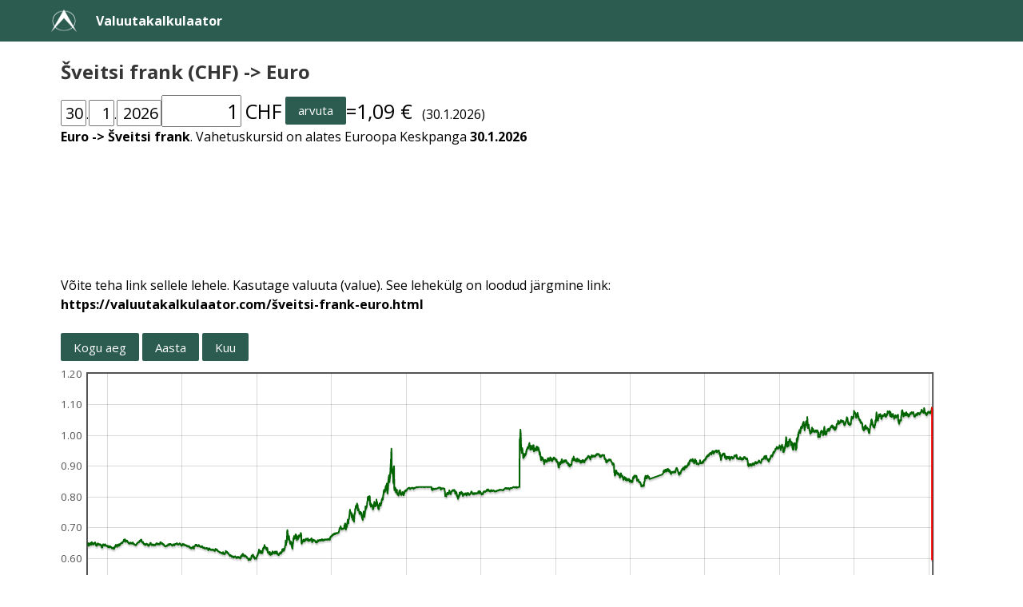

--- FILE ---
content_type: text/html; charset=utf-8
request_url: https://valuutakalkulaator.com/%C5%A1veitsi-frank-euro.html
body_size: 63600
content:
<!DOCTYPE html>
<html>
<head>
<meta name="viewport" content="width=device-width, initial-scale=1">
<link rel="icon" type="image/png" sizes="32x32" href="https://valuutakalkulaator.com/favicon-32x32-money.png">
<link rel="icon" type="image/png" sizes="16x16" href="https://valuutakalkulaator.com/favicon-16x16-money.png">
<meta charset="utf-8" />
<link href="https://valuutakalkulaator.com/calc.css" rel="stylesheet" type="text/css" />
<style>
a {font-weight:bold;color:#000;}
</style><title>Šveitsi frank (CHF) -> Euro - Valuutakalkulaator</title><link rel="canonical" href="https://valuutakalkulaator.com/šveitsi-frank-euro.html" /><link rel="alternate" href="https://www.valuuttalaskuri.org/sveitsin-frangi-euro.html" hreflang="fi" /><link rel="alternate" href="https://valutenkalkulator.net/швейцарски-франк-евро.html" hreflang="bg" /><link rel="alternate" href="https://valutaomraknare.com/schweizisk-franc-euro.html" hreflang="sv" /><link rel="alternate" href="https://prevodnikmen.com/švýcarský-frank-euro.html" hreflang="cs" /><link rel="alternate" href="https://wahrungsumrechner.com/schweizer-franken-euro.html" hreflang="de" /><link rel="alternate" href="https://valutaregner.com/schweiziske-franc-euro.html" hreflang="da" /><link rel="alternate" href="https://valuutakalkulaator.com/šveitsi-frank-euro.html" hreflang="et" /><link rel="alternate" href="https://conversormoneda.net/franco-suizo-euro.html" hreflang="es" /><link rel="alternate" href="https://conversiondevise.com/franc-suisse-euro.html" hreflang="fr" /><link rel="alternate" href="https://metatropeasnomismaton.com/ελβετικό-φράγκο-ευρώ.html" hreflang="el" /><link rel="alternate" href="https://valutavalto.org/svájci-frank-euró.html" hreflang="hu" /><link rel="alternate" href="https://convertitore-valuta.com/franco-svizzero-euro.html" hreflang="it" /><link rel="alternate" href="https://valiutuskaiciuokle.com/šveicarijos-frankas-eurų.html" hreflang="lt" /><link rel="alternate" href="https://valutaskalkulators.com/šveices-franks-euro.html" hreflang="lv" /><link rel="alternate" href="https://omrekenen-valuta.com/zwitserse-frank-euro.html" hreflang="nl" /><link rel="alternate" href="https://kalkulatorwalut.com/frank-szwajcarski-euro.html" hreflang="pl" /><link rel="alternate" href="https://conversor-de-moedas.com/franco-suíço-euro.html" hreflang="pt" /><link rel="alternate" href="https://convertorvalutar.net/franc-elvețian-euro.html" hreflang="ro" /><link rel="alternate" href="https://pretvornikvalut.com/švicarski-frank-euro.html" hreflang="sl" /><link rel="alternate" href="https://prevodmeny.net/švajčiarsky-frank-euro.html" hreflang="sk" /><link rel="alternate" href="https://valutakalkulator.org/swiss-franc-euro.html" hreflang="no" /><script type="text/javascript" src="https://code.jquery.com/jquery-3.2.1.js"></script><script type="text/javascript" src="https://valuutakalkulaator.com/jquery.flot.js"></script><script async src="https://pagead2.googlesyndication.com/pagead/js/adsbygoogle.js?client=ca-pub-7689173787816491" crossorigin="anonymous"></script></head><body>
<nav class="navbar is-primary" aria-label="main navigation">
<div class="container">
  <div class="navbar-brand">
    <div class="navbar-item">
      <img alt="Arkikoodi-logo" src="https://valuutakalkulaator.com/favicon-32x32-white.png" width="32" height="32">
    </div>
    <a class="navbar-item" href="https://valuutakalkulaator.com/">Valuutakalkulaator</a>
  </div>
</div>
</nav>
<div class="container"><div class="container ml-3 mr-3 mt-5 mb-5"><div class="vartalo"><h1 class="title is-4 mb-4 mt-2">Šveitsi frank (CHF) -> Euro</h1><form method="post" action="šveitsi-frank-euro.html"><p style="font-size:16px;"><input inputmode="numeric" style="text-align:right;font-size:20px;width:1.6em;" type="text" name="pv" value="30" onfocus="this.focus();this.setSelectionRange(0, 9999);" onmouseup="return false;" />.<input inputmode="numeric" style="text-align:right;font-size:20px;width:1.6em;" type="text" name="kk" value="1" onfocus="this.focus();this.setSelectionRange(0, 9999);" onmouseup="return false;" />.<input inputmode="numeric" style="text-align:right;font-size:20px;width:2.8em;" type="text" name="vuosi" value="2026" onfocus="this.focus();this.setSelectionRange(0, 9999);" onmouseup="return false;" /><input inputmode="numeric" style="text-align:right;font-size:25px;width:4em;" type="text" name="maara" size="1" value="1" onfocus="this.focus();this.setSelectionRange(0, 9999);" onmouseup="return false;" /> <span style="font-size:25px;">CHF</span> <span style='line-height: 38px;vertical-align: top;'><button class='button is-primary is-small submit' type='submit' style='font-size:15px;'>arvuta</button></span><span style='font-size:25px;'><wbr>=1,09&nbsp;&#8364;</span>&nbsp;&nbsp; (30.1.2026)</form><p><a href="euro-šveitsi-frank.html">Euro -> Šveitsi frank</a>. Vahetuskursid on alates Euroopa Keskpanga <a href="https://valuutakalkulaator.com/šveitsi-frank-euro.html">30.1.2026</a></p><br /><script async src="//pagead2.googlesyndication.com/pagead/js/adsbygoogle.js"></script>
<!-- calc ee laskuri resp -->
<ins class="adsbygoogle"
     style="display:block"
     data-ad-client="ca-pub-7689173787816491"
     data-ad-slot="6497705460"
     data-ad-format="horizontal"></ins>
<script>
(adsbygoogle = window.adsbygoogle || []).push({});
</script><br /><br /><p>Võite teha link sellele lehele. Kasutage valuuta (value). See lehekülg on loodud järgmine link:<br /><a href="https://valuutakalkulaator.com/šveitsi-frank-euro.html">https://valuutakalkulaator.com/šveitsi-frank-euro.html</a></p><br /><p><button style="font-size:15px;" class="button is-primary is-small submit" id="koko">Kogu aeg</button> <button style="font-size:15px;" class="button is-primary is-small submit" id="vuosi">Aasta</button> <button style="font-size:15px;" class="button is-primary is-small submit" id="kuukausi">Kuu</button></p>

<div class="mt-3" id="placeholder" style="width:97%;height:300px"></div>

<script id="source">
$(function () {    var d = {color:"#006400", data:[[1056539700000, 0.65261371794035], [1056626100000, 0.64960374171755], [1056712500000, 0.6471654154802], [1056971700000, 0.64333504889346], [1057058100000, 0.64176614041843], [1057144500000, 0.64449600412477], [1057230900000, 0.64445446929174], [1057317300000, 0.64516129032258], [1057576500000, 0.64325228354561], [1057662900000, 0.64449600412477], [1057749300000, 0.64800414722654], [1057835700000, 0.64561947188327], [1057922100000, 0.64578624475299], [1058181300000, 0.64457908985433], [1058267700000, 0.64453754431196], [1058354100000, 0.64695607168273], [1058440500000, 0.65108405495149], [1058526900000, 0.65078745281791], [1058786100000, 0.65019505851756], [1058872500000, 0.64792017623429], [1058958900000, 0.64724919093851], [1059045300000, 0.64541112688783], [1059131700000, 0.64603656566962], [1059390900000, 0.64595310380466], [1059477300000, 0.64582795143374], [1059563700000, 0.64541112688783], [1059650100000, 0.64666321779617], [1059736500000, 0.653466640528], [1059995700000, 0.6507451031431], [1060082100000, 0.65269890999282], [1060168500000, 0.65172054223149], [1060254900000, 0.65053343741868], [1060341300000, 0.6507451031431], [1060600500000, 0.650068257167], [1060686900000, 0.64825619084662], [1060773300000, 0.64674686327771], [1060859700000, 0.64624531472147], [1060946100000, 0.64775229952066], [1061205300000, 0.64708166170571], [1061291700000, 0.64586966350191], [1061378100000, 0.64808813998704], [1061464500000, 0.64834024896266], [1061550900000, 0.64842432888082], [1061810100000, 0.64935064935065], [1061896500000, 0.65061808718282], [1061982900000, 0.65053343741868], [1062069300000, 0.64871878040869], [1062155700000, 0.65066042032663], [1062414900000, 0.65061808718282], [1062501300000, 0.65108405495149], [1062587700000, 0.65282673978326], [1062674100000, 0.65023733662787], [1062760500000, 0.64913988964622], [1063019700000, 0.650068257167], [1063106100000, 0.64779426054285], [1063192500000, 0.64511966969873], [1063278900000, 0.6438320885913], [1063365300000, 0.64263222157959], [1063624500000, 0.64209580069346], [1063710900000, 0.64205457463884], [1063797300000, 0.64545278512877], [1063883700000, 0.64172495668357], [1063970100000, 0.64114893889851], [1064229300000, 0.64370775667847], [1064315700000, 0.6437906392841], [1064402100000, 0.6437906392841], [1064488500000, 0.64536947402388], [1064574900000, 0.64796215900991], [1064834100000, 0.6482982171799], [1064920500000, 0.64918203064139], [1065006900000, 0.6495193556768], [1065093300000, 0.64888715852313], [1065179700000, 0.64766839378238], [1065438900000, 0.64649599172485], [1065525300000, 0.64541112688783], [1065611700000, 0.64549444874774], [1065698100000, 0.64524454768357], [1065784500000, 0.64516129032258], [1066043700000, 0.64545278512877], [1066130100000, 0.64653779013383], [1066216500000, 0.64703979294727], [1066302900000, 0.64570284754956], [1066389300000, 0.64457908985433], [1066648500000, 0.64416387528987], [1066734900000, 0.64374919531351], [1066821300000, 0.64366632337796], [1066907700000, 0.64653779013383], [1066994100000, 0.64637062891862], [1067256900000, 0.64616179891445], [1067343300000, 0.64449600412477], [1067429700000, 0.64466219700877], [1067516100000, 0.64536947402388], [1067602500000, 0.64491164710435], [1067861700000, 0.64329366355741], [1067948100000, 0.63979526551504], [1068034500000, 0.6388959877332], [1068120900000, 0.63848806027327], [1068207300000, 0.63686154629983], [1068466500000, 0.635768326022], [1068552900000, 0.63738925361718], [1068639300000, 0.63824355374011], [1068725700000, 0.63625373799071], [1068812100000, 0.63824355374011], [1069071300000, 0.6418485237484], [1069157700000, 0.64234326824255], [1069244100000, 0.64441293981183], [1069330500000, 0.64595310380466], [1069416900000, 0.64670503783224], [1069676100000, 0.64403941521221], [1069762500000, 0.64370775667847], [1069848900000, 0.64520291631718], [1069935300000, 0.64561947188327], [1070021700000, 0.64582795143374], [1070280900000, 0.64499484004128], [1070367300000, 0.64300411522634], [1070453700000, 0.64230201040529], [1070540100000, 0.64188972334553], [1070626500000, 0.64197213840919], [1070885700000, 0.64603656566962], [1070972100000, 0.64628708072126], [1071058500000, 0.64674686327771], [1071144900000, 0.64478689793023], [1071231300000, 0.64524454768357], [1071490500000, 0.64449600412477], [1071576900000, 0.64395646854273], [1071663300000, 0.64354205547333], [1071749700000, 0.64254963695946], [1071836100000, 0.64300411522634], [1072095300000, 0.64246707356248], [1072181700000, 0.64057395426302], [1072268100000, 0.64143681847338], [1072700100000, 0.6415602745878], [1072786500000, 0.64127228421188], [1072872900000, 0.64188972334553], [1073045700000, 0.64040986231188], [1073304900000, 0.64127228421188], [1073391300000, 0.63832503510788], [1073477700000, 0.6379178361827], [1073564100000, 0.63706440721157], [1073650500000, 0.63828429182358], [1073909700000, 0.63897763578275], [1073996100000, 0.6400819304871], [1074082500000, 0.64098455227229], [1074168900000, 0.63995904262127], [1074255300000, 0.63816209317167], [1074514500000, 0.63690210814598], [1074600900000, 0.63613231552163], [1074687300000, 0.6373080109617], [1074773700000, 0.63803994130033], [1074860100000, 0.63861038380484], [1075119300000, 0.63918184723554], [1075205700000, 0.63771443147758], [1075292100000, 0.6374298827129], [1075378500000, 0.64016388195378], [1075464900000, 0.63995904262127], [1075724100000, 0.63747051698859], [1075810500000, 0.63848806027327], [1075896900000, 0.63722678901421], [1075983300000, 0.63698324734059], [1076069700000, 0.63718618580349], [1076328900000, 0.6374298827129], [1076415300000, 0.63734862970045], [1076501700000, 0.63540475282755], [1076588100000, 0.63431652394545], [1076674500000, 0.6333122229259], [1076933700000, 0.63475942617748], [1077020100000, 0.63504159522449], [1077106500000, 0.63419583967529], [1077192900000, 0.63439700564613], [1077279300000, 0.63459829927656], [1077538500000, 0.63347269732675], [1077624900000, 0.63512226103525], [1077711300000, 0.63532401524778], [1077797700000, 0.63532401524778], [1077884100000, 0.63371356147022], [1078143300000, 0.633593106507], [1078229700000, 0.63139285263291], [1078316100000, 0.63263111279813], [1078402500000, 0.63319192047109], [1078488900000, 0.6337938902269], [1078748100000, 0.6320313487549], [1078834500000, 0.63287133725714], [1078920900000, 0.63459829927656], [1079007300000, 0.63816209317167], [1079093700000, 0.63726739739995], [1079352900000, 0.63918184723554], [1079439300000, 0.63726739739995], [1079525700000, 0.63816209317167], [1079612100000, 0.64], [1079698500000, 0.6415602745878], [1079957700000, 0.64209580069346], [1080044100000, 0.64416387528987], [1080130500000, 0.6437906392841], [1080216900000, 0.64495324089004], [1080303300000, 0.6426735218509], [1080558900000, 0.64172495668357], [1080645300000, 0.64160143718722], [1080731700000, 0.64127228421188], [1080818100000, 0.64123116383456], [1080904500000, 0.63950885719767], [1081163700000, 0.63803994130033], [1081250100000, 0.63869195886824], [1081336500000, 0.64172495668357], [1081422900000, 0.64428838348045], [1081854900000, 0.64536947402388], [1081941300000, 0.64603656566962], [1082027700000, 0.64432989690722], [1082114100000, 0.64345923685735], [1082373300000, 0.64549444874774], [1082459700000, 0.64316953949061], [1082546100000, 0.64304546331426], [1082632500000, 0.64304546331426], [1082718900000, 0.64110783433774], [1082978100000, 0.64242579982012], [1083064500000, 0.64566115702479], [1083150900000, 0.64570284754956], [1083237300000, 0.64741680694031], [1083323700000, 0.64470375862291], [1083582900000, 0.64416387528987], [1083669300000, 0.64424687540265], [1083755700000, 0.64624531472147], [1083842100000, 0.64541112688783], [1083928500000, 0.64549444874774], [1084187700000, 0.64863462411624], [1084274100000, 0.64825619084662], [1084360500000, 0.64888715852313], [1084446900000, 0.650068257167], [1084533300000, 0.64935064935065], [1084792500000, 0.65104166666667], [1084878900000, 0.65163560536948], [1084965300000, 0.65011051878819], [1085051700000, 0.65082980800521], [1085138100000, 0.65066042032663], [1085397300000, 0.65142336004169], [1085483700000, 0.65023733662787], [1085570100000, 0.6502796202367], [1085656500000, 0.65125366330186], [1085742900000, 0.65342394145321], [1086002100000, 0.65462162869861], [1086088500000, 0.6544502617801], [1086174900000, 0.65462162869861], [1086261300000, 0.65530799475754], [1086347700000, 0.65475021279382], [1086606900000, 0.6560818790185], [1086693300000, 0.65664193315385], [1086779700000, 0.65802461012042], [1086866100000, 0.66111331482216], [1086952500000, 0.66137566137566], [1087211700000, 0.6602839220865], [1087298100000, 0.65880492786086], [1087384500000, 0.65621103746965], [1087470900000, 0.65963060686016], [1087557300000, 0.66207627118644], [1087816500000, 0.6629101756712], [1087902900000, 0.66080750677328], [1087989300000, 0.65932616865563], [1088075700000, 0.66093853271646], [1088162100000, 0.6602403274792], [1088421300000, 0.65741897311156], [1088507700000, 0.6544502617801], [1088594100000, 0.6560818790185], [1088680500000, 0.65651260504202], [1088766900000, 0.65754865860074], [1089026100000, 0.65867474641022], [1089112500000, 0.65841453779299], [1089198900000, 0.65854461639776], [1089285300000, 0.65837118967674], [1089371700000, 0.65841453779299], [1089630900000, 0.65863136402555], [1089717300000, 0.6576351440221], [1089803700000, 0.65582371458552], [1089890100000, 0.65513626834382], [1089976500000, 0.65483596359112], [1090235700000, 0.65513626834382], [1090322100000, 0.65274151436031], [1090408500000, 0.65201799569668], [1090494900000, 0.65235827516472], [1090581300000, 0.6540650140624], [1090840500000, 0.65227317200444], [1090926900000, 0.6507451031431], [1091013300000, 0.65104166666667], [1091099700000, 0.64964594296109], [1091186100000, 0.64876086674452], [1091445300000, 0.65099928390079], [1091531700000, 0.64880295854149], [1091618100000, 0.64960374171755], [1091704500000, 0.650068257167], [1091790900000, 0.65019505851756], [1092050100000, 0.64968814968815], [1092136500000, 0.64981480278121], [1092222900000, 0.64867669953295], [1092309300000, 0.64947717087744], [1092395700000, 0.65159314524011], [1092654900000, 0.65252854812398], [1092741300000, 0.65061808718282], [1092827700000, 0.6514657980456], [1092914100000, 0.65150824157926], [1093000500000, 0.64943499155735], [1093259700000, 0.64892926670993], [1093346100000, 0.64892926670993], [1093432500000, 0.64922417710836], [1093518900000, 0.64943499155735], [1093605300000, 0.64930848646192], [1093864500000, 0.64897138036213], [1093950900000, 0.64817215452424], [1094037300000, 0.64994150526453], [1094123700000, 0.65197548572174], [1094210100000, 0.65189048239896], [1094469300000, 0.65201799569668], [1094555700000, 0.65252854812398], [1094642100000, 0.65023733662787], [1094728500000, 0.65002600104004], [1094814900000, 0.64930848646192], [1095074100000, 0.64863462411624], [1095160500000, 0.64771034393419], [1095246900000, 0.64863462411624], [1095333300000, 0.64695607168273], [1095419700000, 0.64599483204134], [1095678900000, 0.64649599172485], [1095765300000, 0.6471654154802], [1095851700000, 0.64612004910512], [1095938100000, 0.64612004910512], [1096024500000, 0.64628708072126], [1096283700000, 0.64545278512877], [1096370100000, 0.64474532559639], [1096456500000, 0.64478689793023], [1096542900000, 0.64416387528987], [1096629300000, 0.64536947402388], [1096888500000, 0.64432989690722], [1096974900000, 0.6438320885913], [1097061300000, 0.64337643955478], [1097147700000, 0.64370775667847], [1097234100000, 0.64395646854273], [1097493300000, 0.64532782653588], [1097579700000, 0.64561947188327], [1097666100000, 0.64683053040103], [1097752500000, 0.64729108680173], [1097838900000, 0.64876086674452], [1098098100000, 0.65011051878819], [1098184500000, 0.64998375040624], [1098270900000, 0.65044880967868], [1098357300000, 0.65082980800521], [1098443700000, 0.65002600104004], [1098702900000, 0.65248597155161], [1098789300000, 0.65218809104546], [1098875700000, 0.65269890999282], [1098962100000, 0.65291198746409], [1099048500000, 0.65363749264658], [1099311300000, 0.65282673978326], [1099397700000, 0.6528693608409], [1099484100000, 0.65227317200444], [1099570500000, 0.65342394145321], [1099656900000, 0.65291198746409], [1099916100000, 0.654193379563], [1100002500000, 0.65475021279382], [1100088900000, 0.6569438969912], [1100175300000, 0.65828451056547], [1100261700000, 0.65767839526472], [1100520900000, 0.65612492618595], [1100607300000, 0.65625410158813], [1100693700000, 0.65776491481944], [1100780100000, 0.65915233010349], [1100866500000, 0.65993532633802], [1101125700000, 0.65976116645774], [1101212100000, 0.66006600660066], [1101298500000, 0.66037112857426], [1101384900000, 0.6616819956329], [1101471300000, 0.6602403274792], [1101730500000, 0.659195781147], [1101816900000, 0.66163821622337], [1101903300000, 0.65789473684211], [1101989700000, 0.65496463190988], [1102076100000, 0.65475021279382], [1102335300000, 0.65479308538502], [1102421700000, 0.65338124795818], [1102508100000, 0.65231572080887], [1102594500000, 0.65172054223149], [1102680900000, 0.65150824157926], [1102940100000, 0.65155069064373], [1103026500000, 0.6507027589797], [1103112900000, 0.65436461196179], [1103199300000, 0.65274151436031], [1103285700000, 0.6507451031431], [1103544900000, 0.65011051878819], [1103631300000, 0.64922417710836], [1103717700000, 0.64783622700181], [1103804100000, 0.64754257592437], [1103890500000, 0.64691421917454], [1104149700000, 0.64582795143374], [1104236100000, 0.64762644906418], [1104322500000, 0.64825619084662], [1104408900000, 0.64766839378238], [1104495300000, 0.64813014453302], [1104754500000, 0.64750064750065], [1104840900000, 0.64612004910512], [1104927300000, 0.64399793920659], [1105013700000, 0.64524454768357], [1105100100000, 0.64566115702479], [1105359300000, 0.64645419872002], [1105445700000, 0.64641241111829], [1105532100000, 0.64566115702479], [1105618500000, 0.64603656566962], [1105704900000, 0.64553611774579], [1105964100000, 0.64724919093851], [1106050500000, 0.64796215900991], [1106136900000, 0.64867669953295], [1106223300000, 0.64876086674452], [1106309700000, 0.64553611774579], [1106568900000, 0.64762644906418], [1106655300000, 0.64683053040103], [1106741700000, 0.64495324089004], [1106828100000, 0.64649599172485], [1106914500000, 0.64678869413363], [1107173700000, 0.64628708072126], [1107260100000, 0.64449600412477], [1107346500000, 0.64399793920659], [1107432900000, 0.64172495668357], [1107519300000, 0.64139567699314], [1107778500000, 0.6413134098634], [1107864900000, 0.64139567699314], [1107951300000, 0.64205457463884], [1108037700000, 0.64151911726969], [1108124100000, 0.64304546331426], [1108383300000, 0.64329366355741], [1108469700000, 0.64487005868318], [1108556100000, 0.64645419872002], [1108642500000, 0.64578624475299], [1108728900000, 0.64620355411955], [1108988100000, 0.64737489480158], [1109074500000, 0.65019505851756], [1109160900000, 0.64981480278121], [1109247300000, 0.64973036189981], [1109333700000, 0.64825619084662], [1109592900000, 0.64968814968815], [1109679300000, 0.65116884808231], [1109765700000, 0.64880295854149], [1109852100000, 0.64678869413363], [1109938500000, 0.64553611774579], [1110197700000, 0.64441293981183], [1110284100000, 0.64478689793023], [1110370500000, 0.64370775667847], [1110456900000, 0.64582795143374], [1110543300000, 0.64516129032258], [1110802500000, 0.64449600412477], [1110888900000, 0.64503644455912], [1110975300000, 0.64674686327771], [1111061700000, 0.64637062891862], [1111148100000, 0.64536947402388], [1111407300000, 0.64449600412477], [1111493700000, 0.64420537267281], [1111580100000, 0.64279745452208], [1111666500000, 0.64358347277642], [1112094900000, 0.64424687540265], [1112181300000, 0.64462064075292], [1112267700000, 0.64574454345861], [1112354100000, 0.64403941521221], [1112613300000, 0.64370775667847], [1112699700000, 0.64345923685735], [1112786100000, 0.64482847562548], [1112872500000, 0.64528618442279], [1112958900000, 0.64495324089004], [1113218100000, 0.64561947188327], [1113304500000, 0.64541112688783], [1113390900000, 0.64520291631718], [1113477300000, 0.64321090885701], [1113563700000, 0.6438320885913], [1113822900000, 0.64616179891445], [1113909300000, 0.64724919093851], [1113995700000, 0.64766839378238], [1114082100000, 0.64821416996176], [1114168500000, 0.64787819889861], [1114427700000, 0.64762644906418], [1114514100000, 0.64859255415748], [1114600500000, 0.64792017623429], [1114686900000, 0.64947717087744], [1114773300000, 0.65044880967868], [1115032500000, 0.64926632904818], [1115118900000, 0.64775229952066], [1115205300000, 0.64892926670993], [1115291700000, 0.64695607168273], [1115378100000, 0.64578624475299], [1115637300000, 0.64616179891445], [1115723700000, 0.64653779013383], [1115810100000, 0.64754257592437], [1115896500000, 0.64678869413363], [1115982900000, 0.64729108680173], [1116242100000, 0.64745872450631], [1116328500000, 0.64808813998704], [1116414900000, 0.64825619084662], [1116501300000, 0.64796215900991], [1116587700000, 0.64586966350191], [1116846900000, 0.64653779013383], [1116933300000, 0.64653779013383], [1117019700000, 0.64691421917454], [1117106100000, 0.64632885211996], [1117192500000, 0.64603656566962], [1117451700000, 0.64737489480158], [1117538100000, 0.65053343741868], [1117624500000, 0.65316786414108], [1117710900000, 0.65155069064373], [1117797300000, 0.65108405495149], [1118056500000, 0.6527841242901], [1118142900000, 0.653466640528], [1118229300000, 0.65206051121544], [1118315700000, 0.6517630189663], [1118402100000, 0.65155069064373], [1118661300000, 0.65023733662787], [1118747700000, 0.64947717087744], [1118834100000, 0.64985703145308], [1118920500000, 0.64956154595648], [1119006900000, 0.64762644906418], [1119266100000, 0.64741680694031], [1119352500000, 0.6482982171799], [1119438900000, 0.64855048965562], [1119525300000, 0.64973036189981], [1119611700000, 0.64884505580067], [1119870900000, 0.64813014453302], [1119957300000, 0.64745872450631], [1120043700000, 0.64637062891862], [1120130100000, 0.64520291631718], [1120216500000, 0.644371415684], [1120475700000, 0.64582795143374], [1120562100000, 0.64428838348045], [1120648500000, 0.64329366355741], [1120734900000, 0.64632885211996], [1120821300000, 0.64391500321958], [1121080500000, 0.64292143500064], [1121166900000, 0.64254963695946], [1121253300000, 0.64151911726969], [1121339700000, 0.6418073294397], [1121426100000, 0.64127228421188], [1121685300000, 0.64098455227229], [1121771700000, 0.6396315722144], [1121858100000, 0.63971340839304], [1121944500000, 0.64090239056592], [1122030900000, 0.63959066197634], [1122290100000, 0.63959066197634], [1122376500000, 0.64090239056592], [1122462900000, 0.64028684850813], [1122549300000, 0.64], [1122635700000, 0.64073813032614], [1122894900000, 0.64139567699314], [1122981300000, 0.64242579982012], [1123067700000, 0.64164260506898], [1123154100000, 0.64221951062873], [1123240500000, 0.6413134098634], [1123499700000, 0.64123116383456], [1123586100000, 0.6426735218509], [1123672500000, 0.64242579982012], [1123758900000, 0.64362489541095], [1123845300000, 0.6437906392841], [1124104500000, 0.64462064075292], [1124190900000, 0.64441293981183], [1124277300000, 0.64574454345861], [1124363700000, 0.64670503783224], [1124450100000, 0.64566115702479], [1124709300000, 0.64462064075292], [1124795700000, 0.64374919531351], [1124882100000, 0.64329366355741], [1124968500000, 0.64607830469053], [1125054900000, 0.64653779013383], [1125314100000, 0.647123535883], [1125400500000, 0.64466219700877], [1125486900000, 0.64578624475299], [1125573300000, 0.64670503783224], [1125659700000, 0.64779426054285], [1125918900000, 0.64813014453302], [1126005300000, 0.64783622700181], [1126091700000, 0.64804614088523], [1126178100000, 0.64808813998704], [1126264500000, 0.64787819889861], [1126523700000, 0.64754257592437], [1126610100000, 0.64624531472147], [1126696500000, 0.64645419872002], [1126782900000, 0.64645419872002], [1126869300000, 0.64474532559639], [1127128500000, 0.64470375862291], [1127214900000, 0.64416387528987], [1127301300000, 0.644371415684], [1127387700000, 0.64374919531351], [1127474100000, 0.64279745452208], [1127733300000, 0.64242579982012], [1127819700000, 0.64193092823212], [1127906100000, 0.64283877603497], [1127992500000, 0.64193092823212], [1128078900000, 0.64263222157959], [1128338100000, 0.64362489541095], [1128424500000, 0.64482847562548], [1128510900000, 0.64491164710435], [1128597300000, 0.64683053040103], [1128683700000, 0.64582795143374], [1128942900000, 0.64532782653588], [1129029300000, 0.64624531472147], [1129115700000, 0.64607830469053], [1129202100000, 0.64457908985433], [1129288500000, 0.64491164710435], [1129547700000, 0.64366632337796], [1129634100000, 0.64275613832112], [1129720500000, 0.64449600412477], [1129806900000, 0.64470375862291], [1129893300000, 0.64670503783224], [1130152500000, 0.64741680694031], [1130238900000, 0.64762644906418], [1130325300000, 0.64624531472147], [1130411700000, 0.64674686327771], [1130498100000, 0.64687237208099], [1130760900000, 0.64703979294727], [1130847300000, 0.64657959394802], [1130933700000, 0.64842432888082], [1131020100000, 0.64817215452424], [1131106500000, 0.64771034393419], [1131365700000, 0.64813014453302], [1131452100000, 0.64884505580067], [1131538500000, 0.64804614088523], [1131624900000, 0.64964594296109], [1131711300000, 0.65015278590469], [1131970500000, 0.64947717087744], [1132056900000, 0.64880295854149], [1132143300000, 0.64645419872002], [1132229700000, 0.64653779013383], [1132316100000, 0.64649599172485], [1132575300000, 0.64566115702479], [1132661700000, 0.64637062891862], [1132748100000, 0.64553611774579], [1132834500000, 0.64511966969873], [1132920900000, 0.64628708072126], [1133180100000, 0.64637062891862], [1133266500000, 0.64616179891445], [1133352900000, 0.64578624475299], [1133439300000, 0.64653779013383], [1133525700000, 0.64779426054285], [1133784900000, 0.64758450977853], [1133871300000, 0.64892926670993], [1133957700000, 0.64930848646192], [1134044100000, 0.64989926561383], [1134130500000, 0.64943499155735], [1134389700000, 0.64880295854149], [1134476100000, 0.64796215900991], [1134562500000, 0.64846637701835], [1134648900000, 0.6485084306096], [1134735300000, 0.64683053040103], [1134994500000, 0.64495324089004], [1135080900000, 0.64428838348045], [1135167300000, 0.64395646854273], [1135253700000, 0.64304546331426], [1135340100000, 0.64242579982012], [1135685700000, 0.64213703204264], [1135772100000, 0.6418073294397], [1135858500000, 0.64164260506898], [1135944900000, 0.64304546331426], [1136204100000, 0.64366632337796], [1136290500000, 0.64370775667847], [1136376900000, 0.64466219700877], [1136463300000, 0.64670503783224], [1136549700000, 0.6471654154802], [1136808900000, 0.64825619084662], [1136895300000, 0.64779426054285], [1136981700000, 0.64624531472147], [1137068100000, 0.64612004910512], [1137154500000, 0.64553611774579], [1137413700000, 0.64528618442279], [1137500100000, 0.64561947188327], [1137586500000, 0.64649599172485], [1137672900000, 0.64362489541095], [1137759300000, 0.64466219700877], [1138018500000, 0.64637062891862], [1138104900000, 0.64561947188327], [1138191300000, 0.64603656566962], [1138277700000, 0.64516129032258], [1138364100000, 0.64408089656061], [1138623300000, 0.64288010286082], [1138709700000, 0.64321090885701], [1138796100000, 0.64358347277642], [1138882500000, 0.64288010286082], [1138968900000, 0.64312817544537], [1139228100000, 0.64275613832112], [1139314500000, 0.64312817544537], [1139400900000, 0.64395646854273], [1139487300000, 0.64254963695946], [1139573700000, 0.64304546331426], [1139832900000, 0.64271482743107], [1139919300000, 0.64209580069346], [1140005700000, 0.64197213840919], [1140092100000, 0.64151911726969], [1140178500000, 0.64016388195378], [1140437700000, 0.6403278478581], [1140524100000, 0.64110783433774], [1140610500000, 0.6413134098634], [1140696900000, 0.6415602745878], [1140783300000, 0.64094346878605], [1141042500000, 0.63950885719767], [1141128900000, 0.63852882957666], [1141215300000, 0.6404508774177], [1141301700000, 0.63914099450339], [1141388100000, 0.63987714358843], [1141647300000, 0.64073813032614], [1141733700000, 0.64036885245902], [1141820100000, 0.64110783433774], [1141906500000, 0.63959066197634], [1141992900000, 0.63840653728294], [1142252100000, 0.63751115644524], [1142338500000, 0.6381213706847], [1142424900000, 0.63885517153261], [1142511300000, 0.63799923440092], [1142597700000, 0.63552589768033], [1142856900000, 0.63625373799071], [1142943300000, 0.63540475282755], [1143029700000, 0.63548551093035], [1143116100000, 0.63411540900444], [1143202500000, 0.63439700564613], [1143458100000, 0.63560668658234], [1143544500000, 0.63633471205854], [1143630900000, 0.6352432981832], [1143717300000, 0.6350819255684], [1143803700000, 0.63287133725714], [1144062900000, 0.63283128717884], [1144149300000, 0.63275120222728], [1144235700000, 0.63327211702869], [1144322100000, 0.63319192047109], [1144408500000, 0.63463857333249], [1144667700000, 0.63467885250063], [1144754100000, 0.63387423935091], [1144840500000, 0.63584917657532], [1144926900000, 0.63673989175422], [1145358900000, 0.63918184723554], [1145445300000, 0.6374298827129], [1145531700000, 0.63601093938816], [1145618100000, 0.63471913678197], [1145877300000, 0.63645621181263], [1145963700000, 0.63560668658234], [1146050100000, 0.63387423935091], [1146136500000, 0.63235108132035], [1146222900000, 0.63641570673964], [1146568500000, 0.64012290359749], [1146654900000, 0.6400819304871], [1146741300000, 0.64036885245902], [1146827700000, 0.64040986231188], [1147086900000, 0.6418073294397], [1147173300000, 0.64176614041843], [1147259700000, 0.64139567699314], [1147346100000, 0.64135454079015], [1147432500000, 0.64532782653588], [1147691700000, 0.64478689793023], [1147778100000, 0.64412238325282], [1147864500000, 0.64441293981183], [1147950900000, 0.64545278512877], [1148037300000, 0.64263222157959], [1148296500000, 0.64478689793023], [1148382900000, 0.64445446929174], [1148469300000, 0.64478689793023], [1148555700000, 0.64275613832112], [1148642100000, 0.64147796523189], [1148901300000, 0.6403278478581], [1148987700000, 0.64164260506898], [1149074100000, 0.64102564102564], [1149160500000, 0.63987714358843], [1149246900000, 0.63983620193231], [1149506100000, 0.64114893889851], [1149592500000, 0.64069707842132], [1149678900000, 0.64049189777749], [1149765300000, 0.6403278478581], [1149851700000, 0.64230201040529], [1150110900000, 0.64350064350064], [1150197300000, 0.64445446929174], [1150283700000, 0.64457908985433], [1150370100000, 0.64424687540265], [1150456500000, 0.64259092661612], [1150715700000, 0.64213703204264], [1150802100000, 0.64119004873044], [1150888500000, 0.64028684850813], [1150974900000, 0.63954975697109], [1151061300000, 0.63934531040215], [1151320500000, 0.63971340839304], [1151406900000, 0.63820282085647], [1151493300000, 0.63975433433562], [1151579700000, 0.63922270519049], [1151666100000, 0.63808065339459], [1151925300000, 0.63799923440092], [1152011700000, 0.6378771448619], [1152098100000, 0.6378771448619], [1152184500000, 0.63755180108384], [1152270900000, 0.63734862970045], [1152530100000, 0.63808065339459], [1152616500000, 0.638365783594], [1152702900000, 0.63865116873164], [1152789300000, 0.64020486555698], [1152875700000, 0.64073813032614], [1153134900000, 0.63987714358843], [1153221300000, 0.63934531040215], [1153307700000, 0.63726739739995], [1153394100000, 0.63665881454129], [1153480500000, 0.63661828367711], [1153739700000, 0.6350819255684], [1153826100000, 0.63544512931308], [1153912500000, 0.63467885250063], [1153998900000, 0.63520294734168], [1154085300000, 0.63593004769475], [1154344500000, 0.63641570673964], [1154430900000, 0.63621325868431], [1154517300000, 0.635768326022], [1154603700000, 0.6350819255684], [1154690100000, 0.63375372330312], [1154949300000, 0.63613231552163], [1155035700000, 0.63540475282755], [1155122100000, 0.63475942617748], [1155208500000, 0.63419583967529], [1155294900000, 0.63299151791366], [1155554100000, 0.63263111279813], [1155640500000, 0.63223114370614], [1155726900000, 0.63343257110281], [1155813300000, 0.63375372330312], [1155899700000, 0.6321911746112], [1156158900000, 0.63351282863478], [1156245300000, 0.6338340622425], [1156331700000, 0.63295145262358], [1156418100000, 0.63259109311741], [1156504500000, 0.63255107849959], [1156763700000, 0.63283128717884], [1156850100000, 0.63395460885001], [1156936500000, 0.63419583967529], [1157022900000, 0.63488032505873], [1157109300000, 0.63327211702869], [1157368500000, 0.63243106501391], [1157454900000, 0.63255107849959], [1157541300000, 0.63115374905327], [1157627700000, 0.6320313487549], [1157714100000, 0.63223114370614], [1157973300000, 0.63323201621074], [1158059700000, 0.63311174422286], [1158146100000, 0.62924742008558], [1158232500000, 0.62980224209598], [1158318900000, 0.62711651824909], [1158578100000, 0.62944545855102], [1158664500000, 0.62881217380368], [1158750900000, 0.62992125984252], [1158837300000, 0.62944545855102], [1158923700000, 0.63243106501391], [1159182900000, 0.63295145262358], [1159269300000, 0.63387423935091], [1159355700000, 0.63307166371233], [1159442100000, 0.63139285263291], [1159528500000, 0.62968326931553], [1159787700000, 0.63127327820213], [1159874100000, 0.63099444724886], [1159960500000, 0.6294058408862], [1160046900000, 0.62944545855102], [1160133300000, 0.62968326931553], [1160392500000, 0.62932662051605], [1160478900000, 0.62857502042869], [1160565300000, 0.62766758724579], [1160651700000, 0.62766758724579], [1160738100000, 0.62766758724579], [1160997300000, 0.6282196255811], [1161083700000, 0.62912865681032], [1161170100000, 0.62904950619614], [1161256500000, 0.62904950619614], [1161342900000, 0.63023886052814], [1161602100000, 0.62877263581489], [1161688500000, 0.6282196255811], [1161774900000, 0.62829856747927], [1161861300000, 0.62798291886461], [1161947700000, 0.62849600905034], [1162210500000, 0.62964362171011], [1162296900000, 0.62944545855102], [1162383300000, 0.62972292191436], [1162469700000, 0.62916823958727], [1162556100000, 0.62778579948522], [1162815300000, 0.6263701847792], [1162901700000, 0.62644866253211], [1162988100000, 0.62688064192578], [1163074500000, 0.62629172668629], [1163160900000, 0.62762819305843], [1163420100000, 0.62747066574638], [1163506500000, 0.62672348959639], [1163592900000, 0.62539086929331], [1163679300000, 0.62589973086312], [1163765700000, 0.62468765617191], [1164024900000, 0.62782521346057], [1164111300000, 0.62762819305843], [1164197700000, 0.6295643414757], [1164284100000, 0.63119358707316], [1164370500000, 0.63187160369013], [1164629700000, 0.63071586250394], [1164716100000, 0.63027858313375], [1164802500000, 0.62936622820819], [1164888900000, 0.62829856747927], [1164975300000, 0.6295643414757], [1165234500000, 0.62766758724579], [1165320900000, 0.62952470884482], [1165407300000, 0.6294058408862], [1165493700000, 0.62992125984252], [1165580100000, 0.62928701780882], [1165839300000, 0.62829856747927], [1165925700000, 0.62782521346057], [1166012100000, 0.62691994232337], [1166098500000, 0.62550822543316], [1166184900000, 0.62589973086312], [1166444100000, 0.62527355718127], [1166530500000, 0.62406390414378], [1166616900000, 0.62348026684955], [1166703300000, 0.62375249500998], [1166789700000, 0.62386923700792], [1167221700000, 0.62274255822643], [1167308100000, 0.62274255822643], [1167394500000, 0.6223162611239], [1167740100000, 0.62096373571783], [1167826500000, 0.61988594098686], [1167912900000, 0.61988594098686], [1167999300000, 0.62123377026775], [1168258500000, 0.62123377026775], [1168344900000, 0.62007812984436], [1168431300000, 0.61965547155781], [1168517700000, 0.62000124000248], [1168604100000, 0.62015503875969], [1168863300000, 0.62007812984436], [1168949700000, 0.61965547155781], [1169036100000, 0.6194635445704], [1169122500000, 0.61797058460017], [1169208900000, 0.61812337742613], [1169468100000, 0.61785603954279], [1169554500000, 0.61854394754747], [1169640900000, 0.61747452917567], [1169727300000, 0.61904172341216], [1169813700000, 0.61789421651013], [1170072900000, 0.61667488899852], [1170159300000, 0.61591525006159], [1170245700000, 0.61675095596398], [1170332100000, 0.61823802163833], [1170418500000, 0.61823802163833], [1170677700000, 0.61842918985776], [1170764100000, 0.62111801242236], [1170850500000, 0.62069393582025], [1170936900000, 0.61606702809266], [1171023300000, 0.61542248753769], [1171282500000, 0.61583938908733], [1171368900000, 0.61602907657241], [1171455300000, 0.61470371281043], [1171541700000, 0.61474150119875], [1171628100000, 0.61682704169751], [1171887300000, 0.61671292013568], [1171973700000, 0.61515748031496], [1172060100000, 0.61474150119875], [1172146500000, 0.61421288618635], [1172232900000, 0.61493051285205], [1172492100000, 0.61716965993952], [1172578500000, 0.61793239819564], [1172664900000, 0.61973227565692], [1172751300000, 0.62111801242236], [1172837700000, 0.6208480784752], [1173096900000, 0.625], [1173183300000, 0.62344139650873], [1173269700000, 0.62305295950156], [1173356100000, 0.62243246607743], [1173442500000, 0.61969387122761], [1173701700000, 0.61969387122761], [1173788100000, 0.62131096613855], [1173874500000, 0.62227753578096], [1173960900000, 0.62158130283441], [1174047300000, 0.62270377981194], [1174306500000, 0.6208480784752], [1174392900000, 0.62023196675557], [1174479300000, 0.61908004705008], [1174565700000, 0.61766522544781], [1174652100000, 0.61865874783469], [1174907700000, 0.61697926949654], [1174994100000, 0.61686509160447], [1175080500000, 0.61865874783469], [1175166900000, 0.61671292013568], [1175253300000, 0.61549824583], [1175512500000, 0.61629483544928], [1175598900000, 0.61443932411674], [1175685300000, 0.61379818315738], [1175771700000, 0.61315837880925], [1176203700000, 0.61120958376627], [1176290100000, 0.61042607740203], [1176376500000, 0.60960741282614], [1176462900000, 0.61120958376627], [1176722100000, 0.60860568437709], [1176808500000, 0.6095330976472], [1176894900000, 0.61098551964318], [1176981300000, 0.61188276326256], [1177067700000, 0.60923601803339], [1177326900000, 0.60890214942459], [1177413300000, 0.61023982425093], [1177499700000, 0.60916179337232], [1177586100000, 0.60856864654333], [1177672500000, 0.60860568437709], [1177931700000, 0.60760724267833], [1178104500000, 0.60540016951205], [1178190900000, 0.60683293889192], [1178277300000, 0.60683293889192], [1178536500000, 0.60712767895088], [1178622900000, 0.60646491600461], [1178709300000, 0.60657527599175], [1178795700000, 0.60705396709768], [1178882100000, 0.60830950787761], [1179141300000, 0.60551014229488], [1179227700000, 0.60587700696759], [1179314100000, 0.60441220912662], [1179400500000, 0.60404711567502], [1179486900000, 0.60474117077891], [1179746100000, 0.60379181258302], [1179832500000, 0.60382827123966], [1179918900000, 0.60470460180202], [1180005300000, 0.60576690089653], [1180091700000, 0.60609733923268], [1180350900000, 0.60514372163389], [1180437300000, 0.60591371788657], [1180523700000, 0.60727515637335], [1180610100000, 0.60690659707471], [1180696500000, 0.60554680876832], [1180955700000, 0.60591371788657], [1181042100000, 0.60668567615119], [1181128500000, 0.60782883539995], [1181214900000, 0.60690659707471], [1181301300000, 0.60698027314112], [1181560500000, 0.60481432200314], [1181646900000, 0.6040106305871], [1181733300000, 0.60488749092669], [1181819700000, 0.60426611879872], [1181906100000, 0.60328185328185], [1182165300000, 0.60168471720818], [1182251700000, 0.60143140674806], [1182338100000, 0.60222824450467], [1182424500000, 0.60193824113646], [1182510900000, 0.60328185328185], [1182770100000, 0.60466803724755], [1182856500000, 0.60433915513386], [1182942900000, 0.60532687651332], [1183029300000, 0.60444874274662], [1183115700000, 0.6041200990757], [1183374900000, 0.60642813826562], [1183461300000, 0.60422960725076], [1183547700000, 0.60393767363208], [1183634100000, 0.6041200990757], [1183720500000, 0.60280909036108], [1183979700000, 0.60306356289953], [1184066100000, 0.6041200990757], [1184152500000, 0.60477774417901], [1184238900000, 0.60335465186437], [1184325300000, 0.60317268834067], [1184584500000, 0.6040106305871], [1184670900000, 0.60408360517096], [1184757300000, 0.60342746801834], [1184843700000, 0.60295447693699], [1184930100000, 0.60168471720818], [1185189300000, 0.60121445319545], [1185275700000, 0.60078101531992], [1185362100000, 0.60024009603842], [1185448500000, 0.60215571746854], [1185534900000, 0.60514372163389], [1185794100000, 0.60838352497414], [1185880500000, 0.60536352079424], [1185966900000, 0.60842054027744], [1186053300000, 0.60635459616784], [1186139700000, 0.60602387734077], [1186398900000, 0.61031431187061], [1186485300000, 0.60801361950508], [1186571700000, 0.60723828030119], [1186658100000, 0.60971891957807], [1186744500000, 0.61297045482408], [1187003700000, 0.60997926070514], [1187090100000, 0.60897631082151], [1187176500000, 0.61038881767686], [1187262900000, 0.61342166605324], [1187349300000, 0.61557402277624], [1187608500000, 0.61409972979612], [1187694900000, 0.61546036435254], [1187781300000, 0.61327118851956], [1187867700000, 0.61023982425093], [1187954100000, 0.61117222833394], [1188213300000, 0.60842054027744], [1188299700000, 0.61102285225467], [1188386100000, 0.61087354917532], [1188472500000, 0.60968174612852], [1188558900000, 0.60786578323506], [1188818100000, 0.60683293889192], [1188904500000, 0.60731203692457], [1188990900000, 0.60745960393634], [1189077300000, 0.60875388080599], [1189163700000, 0.60838352497414], [1189422900000, 0.61061244428161], [1189509300000, 0.60971891957807], [1189595700000, 0.60893922786506], [1189682100000, 0.60919890344197], [1189768500000, 0.60742270546073], [1190027700000, 0.60760724267833], [1190114100000, 0.60683293889192], [1190200500000, 0.60631783180743], [1190286900000, 0.60749650689509], [1190373300000, 0.60543682266755], [1190632500000, 0.60459492140266], [1190718900000, 0.60650169820475], [1190805300000, 0.60507049071217], [1190891700000, 0.60324546057791], [1190978100000, 0.60237335100295], [1191237300000, 0.60230078901403], [1191323700000, 0.60074492370539], [1191410100000, 0.60121445319545], [1191496500000, 0.60146758089739], [1191582900000, 0.60157612945918], [1191842100000, 0.59955632831705], [1191928500000, 0.59991601175835], [1192014900000, 0.59808612440191], [1192101300000, 0.59762146656308], [1192187700000, 0.59513182169851], [1192446900000, 0.59552167698904], [1192533300000, 0.59690801647466], [1192619700000, 0.59640961412298], [1192706100000, 0.59890998382943], [1192792500000, 0.59830082565514], [1193051700000, 0.6006006006006], [1193138100000, 0.59855150535704], [1193224500000, 0.59858733389201], [1193310900000, 0.59876654092569], [1193397300000, 0.59765718383935], [1193660100000, 0.59608965188364], [1193746500000, 0.59697928481882], [1193832900000, 0.59658751938909], [1193919300000, 0.59755004481625], [1194005700000, 0.59772863120143], [1194264900000, 0.59926889195182], [1194351300000, 0.60031216232441], [1194437700000, 0.60280909036108], [1194524100000, 0.60237335100295], [1194610500000, 0.60668567615119], [1194869700000, 0.60964457721149], [1194956100000, 0.60842054027744], [1195042500000, 0.60790273556231], [1195128900000, 0.60775495320287], [1195215300000, 0.6095330976472], [1195474500000, 0.61053788387569], [1195560900000, 0.60945880058508], [1195647300000, 0.61053788387569], [1195733700000, 0.61154598825832], [1195820100000, 0.61267001592942], [1196079300000, 0.61079892499389], [1196165700000, 0.61251990689697], [1196252100000, 0.60742270546073], [1196338500000, 0.60587700696759], [1196424900000, 0.60455837011063], [1196684100000, 0.60357315306615], [1196770500000, 0.60679611650485], [1196856900000, 0.60760724267833], [1196943300000, 0.60595043325456], [1197029700000, 0.60422960725076], [1197288900000, 0.60397414990638], [1197375300000, 0.6006006006006], [1197461700000, 0.60128675365282], [1197548100000, 0.59941257567584], [1197634500000, 0.59995200383969], [1197893700000, 0.60197447628221], [1197980100000, 0.60233706782315], [1198066500000, 0.60240963855422], [1198152900000, 0.60230078901403], [1198239300000, 0.60197447628221], [1198498500000, 0.60135907150159], [1198757700000, 0.59944850737322], [1198844100000, 0.6022645145748], [1199103300000, 0.60433915513386], [1199276100000, 0.60499727751225], [1199362500000, 0.60893922786506], [1199448900000, 0.6095330976472], [1199708100000, 0.60990485484264], [1199794500000, 0.60871682493304], [1199880900000, 0.61117222833394], [1199967300000, 0.61372284276421], [1200053700000, 0.61304561059343], [1200312900000, 0.61481709191516], [1200399300000, 0.61659884079418], [1200485700000, 0.61950192045595], [1200572100000, 0.61942517343905], [1200658500000, 0.61942517343905], [1200917700000, 0.62535176036521], [1201004100000, 0.62539086929331], [1201090500000, 0.62976257950753], [1201176900000, 0.62578222778473], [1201263300000, 0.61973227565692], [1201522500000, 0.62138818119679], [1201608900000, 0.61904172341216], [1201695300000, 0.61977068484661], [1201781700000, 0.62301414242103], [1201868100000, 0.6224712107065], [1202127300000, 0.61888847629657], [1202213700000, 0.61816158743896], [1202300100000, 0.62262623746965], [1202386500000, 0.62558648733187], [1202472900000, 0.62445360309729], [1202732100000, 0.62480474851609], [1202818500000, 0.62340253101428], [1202904900000, 0.62177454455015], [1202991300000, 0.62065541211519], [1203077700000, 0.6241418050181], [1203336900000, 0.62000124000248], [1203423300000, 0.62023196675557], [1203509700000, 0.620501365103], [1203596100000, 0.61709348966368], [1203682500000, 0.62111801242236], [1203941700000, 0.61984751751069], [1204028100000, 0.61869702406731], [1204114500000, 0.62212268259301], [1204200900000, 0.62355802207395], [1204287300000, 0.62952470884482], [1204546500000, 0.63343257110281], [1204632900000, 0.63399480124263], [1204719300000, 0.63263111279813], [1204805700000, 0.6321911746112], [1204892100000, 0.63552589768033], [1205151300000, 0.63710499490316], [1205237700000, 0.6333122229259], [1205324100000, 0.63223114370614], [1205410500000, 0.63584917657532], [1205496900000, 0.63528365415158], [1205756100000, 0.644371415684], [1205842500000, 0.64061499039078], [1205928900000, 0.63848806027327], [1206015300000, 0.63971340839304], [1206447300000, 0.63580874872838], [1206533700000, 0.63759245090538], [1206620100000, 0.6374298827129], [1206706500000, 0.63552589768033], [1206962100000, 0.63540475282755], [1207048500000, 0.63544512931308], [1207134900000, 0.63235108132035], [1207221300000, 0.63111391606185], [1207307700000, 0.63004032258065], [1207566900000, 0.62825909405039], [1207653300000, 0.62837752921956], [1207739700000, 0.62754941951679], [1207826100000, 0.63552589768033], [1207912500000, 0.63259109311741], [1208171700000, 0.6338340622425], [1208258100000, 0.63223114370614], [1208344500000, 0.62908907901359], [1208430900000, 0.62531265632816], [1208517300000, 0.61965547155781], [1208776500000, 0.62270377981194], [1208862900000, 0.6224712107065], [1208949300000, 0.62200659326989], [1209035700000, 0.6189650903689], [1209122100000, 0.61842918985776], [1209381300000, 0.61800877572462], [1209467700000, 0.61908004705008], [1209554100000, 0.61931008856134], [1209726900000, 0.61583938908733], [1209986100000, 0.61330880098129], [1210072500000, 0.61447708000492], [1210158900000, 0.61349693251534], [1210245300000, 0.61690314620605], [1210331700000, 0.62165858510506], [1210590900000, 0.61652281134402], [1210677300000, 0.61625685585752], [1210763700000, 0.6131207847946], [1210850100000, 0.61195765253044], [1210936500000, 0.61192020560519], [1211195700000, 0.61319597743439], [1211282100000, 0.61372284276421], [1211368500000, 0.61621888094651], [1211454900000, 0.61751265900951], [1211541300000, 0.61823802163833], [1211800500000, 0.6189650903689], [1211886900000, 0.6188501763723], [1211973300000, 0.61519532451553], [1212059700000, 0.61383586029096], [1212146100000, 0.61440157286803], [1212405300000, 0.61797058460017], [1212491700000, 0.62073246430788], [1212578100000, 0.62355802207395], [1212664500000, 0.61931008856134], [1212750900000, 0.61789421651013], [1213010100000, 0.6210022977085], [1213096500000, 0.62189054726368], [1213182900000, 0.62046286529751], [1213269300000, 0.62065541211519], [1213355700000, 0.62061689319183], [1213614900000, 0.62000124000248], [1213701300000, 0.61846743768941], [1213787700000, 0.61881188118812], [1213874100000, 0.61743640405038], [1213960500000, 0.61862047633777], [1214219700000, 0.6164088023177], [1214306100000, 0.61785603954279], [1214392500000, 0.61659884079418], [1214478900000, 0.61789421651013], [1214565300000, 0.62293652276833], [1214824500000, 0.62282012954659], [1214910900000, 0.62285892245406], [1214997300000, 0.61977068484661], [1215083700000, 0.62123377026775], [1215170100000, 0.62169723344731], [1215429300000, 0.61923338906434], [1215515700000, 0.62119517952541], [1215602100000, 0.61633281972265], [1215688500000, 0.6164088023177], [1215774900000, 0.61739828363277], [1216034100000, 0.61606702809266], [1216120500000, 0.6224712107065], [1216206900000, 0.62344139650873], [1216293300000, 0.61938680706101], [1216379700000, 0.6170173381872], [1216638900000, 0.61652281134402], [1216725300000, 0.61827624582664], [1216811700000, 0.61398661509179], [1216898100000, 0.6145148405334], [1216984500000, 0.61470371281043], [1217243700000, 0.61406202026405], [1217330100000, 0.61349693251534], [1217416500000, 0.61293288384922], [1217502900000, 0.61147119970649], [1217589300000, 0.61259495221759], [1217848500000, 0.61177046372201], [1217934900000, 0.61304561059343], [1218021300000, 0.61383586029096], [1218107700000, 0.61267001592942], [1218194100000, 0.61583938908733], [1218453300000, 0.61720775212937], [1218539700000, 0.61671292013568], [1218626100000, 0.61686509160447], [1218712500000, 0.61656082372526], [1218798900000, 0.61888847629657], [1219058100000, 0.61842918985776], [1219144500000, 0.62077099757899], [1219230900000, 0.61816158743896], [1219317300000, 0.61835270838486], [1219403700000, 0.61621888094651], [1219662900000, 0.61675095596398], [1219749300000, 0.61965547155781], [1219835700000, 0.61988594098686], [1219922100000, 0.62080953563447], [1220008500000, 0.61865874783469], [1220267700000, 0.62250996015936], [1220354100000, 0.62127236580517], [1220440500000, 0.62305295950156], [1220526900000, 0.62363579669473], [1220613300000, 0.6294058408862], [1220872500000, 0.62297533017692], [1220958900000, 0.62519537355424], [1221045300000, 0.62782521346057], [1221131700000, 0.63063631203885], [1221218100000, 0.62507813476685], [1221477300000, 0.62881217380368], [1221563700000, 0.63199140491689], [1221650100000, 0.62810124992149], [1221736500000, 0.63139285263291], [1221822900000, 0.62597809076682], [1222082100000, 0.62546910182637], [1222168500000, 0.6279040562602], [1222254900000, 0.62691994232337], [1222341300000, 0.62719518314099], [1222427700000, 0.62976257950753], [1222686900000, 0.63111391606185], [1222773300000, 0.63395460885001], [1222859700000, 0.6321911746112], [1222946100000, 0.63564708873633], [1223032500000, 0.63881436054683], [1223291700000, 0.64374919531351], [1223378100000, 0.64408089656061], [1223464500000, 0.64345923685735], [1223550900000, 0.64674686327771], [1223637300000, 0.65897858319605], [1223896500000, 0.64867669953295], [1223982900000, 0.64408089656061], [1224069300000, 0.6482982171799], [1224155700000, 0.65385118347064], [1224242100000, 0.65733254453428], [1224501300000, 0.65363749264658], [1224587700000, 0.65685759327378], [1224674100000, 0.66706690681075], [1224760500000, 0.66988210075027], [1224846900000, 0.68653027598517], [1225109700000, 0.69261670591495], [1225196100000, 0.68870523415978], [1225282500000, 0.68050357264376], [1225368900000, 0.67567567567568], [1225455300000, 0.6809206046575], [1225714500000, 0.67421790722762], [1225800900000, 0.66920966338754], [1225887300000, 0.66440768055279], [1225973700000, 0.66720042700827], [1226060100000, 0.66742307949009], [1226319300000, 0.66080750677328], [1226405700000, 0.66764588062492], [1226492100000, 0.67258541834813], [1226578500000, 0.67037608098143], [1226664900000, 0.66225165562914], [1226924100000, 0.66006600660066], [1227010500000, 0.65936964262165], [1227096900000, 0.65668505384817], [1227183300000, 0.65402223675605], [1227269700000, 0.65066042032663], [1227528900000, 0.64779426054285], [1227615300000, 0.64766839378238], [1227701700000, 0.64699792960663], [1227788100000, 0.64724919093851], [1227874500000, 0.64703979294727], [1228133700000, 0.65522212029878], [1228220100000, 0.65312520410163], [1228306500000, 0.65223062875033], [1228392900000, 0.6521030322791], [1228479300000, 0.65019505851756], [1228738500000, 0.64143681847338], [1228824900000, 0.6413134098634], [1228911300000, 0.6415602745878], [1228997700000, 0.63544512931308], [1229084100000, 0.6350819255684], [1229343300000, 0.63335233390335], [1229429700000, 0.63235108132035], [1229516100000, 0.63938618925831], [1229602500000, 0.6507027589797], [1229688900000, 0.64733298808907], [1229948100000, 0.6507451031431], [1230034500000, 0.65897858319605], [1230120900000, 0.66476101841388], [1230552900000, 0.66974750519054], [1230639300000, 0.66831517743768], [1230725700000, 0.67340067340067], [1230898500000, 0.67231410514993], [1231157700000, 0.66401062416999], [1231244100000, 0.66586762551605], [1231330500000, 0.66640010662402], [1231416900000, 0.66929924369185], [1231503300000, 0.66675556740899], [1231762500000, 0.66644451849384], [1231848900000, 0.67303809395612], [1231935300000, 0.67746087663437], [1232021700000, 0.67911714770798], [1232108100000, 0.67281168001076], [1232367300000, 0.67512827437213], [1232453700000, 0.6753562504221], [1232540100000, 0.67732321863994], [1232626500000, 0.66507049747273], [1232712900000, 0.66867268472083], [1232972100000, 0.66529173042379], [1233058500000, 0.66591196643804], [1233144900000, 0.65950009892501], [1233231300000, 0.66387837748125], [1233317700000, 0.67244973438235], [1233576900000, 0.67240451855836], [1233663300000, 0.67123103772318], [1233749700000, 0.67132116004296], [1233836100000, 0.67028621221261], [1233922500000, 0.66613375965894], [1234181700000, 0.66401062416999], [1234268100000, 0.66396653608658], [1234354500000, 0.66791343841838], [1234440900000, 0.67181726570373], [1234527300000, 0.66974750519054], [1234786500000, 0.67190754552174], [1234872900000, 0.67508269763046], [1234959300000, 0.67604110329908], [1235045700000, 0.67015145422866], [1235132100000, 0.67019636753569], [1235391300000, 0.67078078883821], [1235477700000, 0.67544748395812], [1235564100000, 0.67349137931034], [1235650500000, 0.67349137931034], [1235736900000, 0.67380904251735], [1235996100000, 0.6752650415288], [1236082500000, 0.6744907594766], [1236168900000, 0.67649844405358], [1236255300000, 0.67727734507281], [1236341700000, 0.68320010931202], [1236600900000, 0.68170972799782], [1236687300000, 0.68180268630258], [1236773700000, 0.67695640400758], [1236860100000, 0.6568144499179], [1236946500000, 0.65104166666667], [1237205700000, 0.64846637701835], [1237292100000, 0.652443400535], [1237378500000, 0.65223062875033], [1237464900000, 0.64998375040624], [1237551300000, 0.6539794650448], [1237810500000, 0.65355205542121], [1237896900000, 0.65500753258662], [1237983300000, 0.65659881812213], [1238069700000, 0.65505043888379], [1238156100000, 0.65837118967674], [1238411700000, 0.65967412098423], [1238498100000, 0.65997888067582], [1238584500000, 0.66198861379584], [1238670900000, 0.65530799475754], [1238757300000, 0.65634024678393], [1239016500000, 0.65586672788089], [1239102900000, 0.65923923791944], [1239189300000, 0.659195781147], [1239275700000, 0.65530799475754], [1239707700000, 0.66002244076299], [1239794100000, 0.66225165562914], [1239880500000, 0.66106961063], [1239966900000, 0.65711657247996], [1240226100000, 0.65902201133518], [1240312500000, 0.66163821622337], [1240398900000, 0.6613319224919], [1240485300000, 0.66093853271646], [1240571700000, 0.66216395179446], [1240830900000, 0.66321793341292], [1240917300000, 0.66498204548477], [1241003700000, 0.66383430695698], [1241090100000, 0.66374618345945], [1241435700000, 0.66255880209369], [1241522100000, 0.6616819956329], [1241608500000, 0.66273444230897], [1241694900000, 0.65936964262165], [1241781300000, 0.66041474045701], [1242040500000, 0.66414292355715], [1242126900000, 0.6627783669141], [1242213300000, 0.66427527567424], [1242299700000, 0.66431940476981], [1242386100000, 0.66564600945217], [1242645300000, 0.66159444260668], [1242731700000, 0.6602403274792], [1242818100000, 0.66120074054483], [1242904500000, 0.65902201133518], [1242990900000, 0.65715975553657], [1243250100000, 0.65884833311372], [1243336500000, 0.66032752245114], [1243422900000, 0.66072018500165], [1243509300000, 0.66150691274724], [1243595700000, 0.66102591221576], [1243854900000, 0.66050198150594], [1243941300000, 0.66063288630508], [1244027700000, 0.65897858319605], [1244114100000, 0.66111331482216], [1244200500000, 0.65828451056547], [1244459700000, 0.65936964262165], [1244546100000, 0.65971764084972], [1244632500000, 0.65971764084972], [1244718900000, 0.66137566137566], [1244805300000, 0.66229551625935], [1245064500000, 0.66181336863005], [1245150900000, 0.6635700066357], [1245237300000, 0.66242713301537], [1245323700000, 0.66608938919603], [1245410100000, 0.66216395179446], [1245669300000, 0.66339392331166], [1245755700000, 0.66529173042379], [1245842100000, 0.65863136402555], [1245928500000, 0.65312520410163], [1246014900000, 0.65466448445172], [1246274100000, 0.65530799475754], [1246360500000, 0.65509335080249], [1246446900000, 0.65612492618595], [1246533300000, 0.65638332786347], [1246619700000, 0.65668505384817], [1246878900000, 0.6579813133307], [1246965300000, 0.65871813451024], [1247051700000, 0.65954359583168], [1247138100000, 0.66141940604537], [1247224500000, 0.66050198150594], [1247483700000, 0.66080750677328], [1247570100000, 0.65967412098423], [1247656500000, 0.65880492786086], [1247742900000, 0.65989177774845], [1247829300000, 0.65819785427499], [1248088500000, 0.6579813133307], [1248174900000, 0.65850125115238], [1248261300000, 0.65945660775521], [1248347700000, 0.65776491481944], [1248434100000, 0.65715975553657], [1248693300000, 0.65629717135919], [1248779700000, 0.65685759327378], [1248866100000, 0.65496463190988], [1248952500000, 0.65299725741152], [1249038900000, 0.6528693608409], [1249298100000, 0.65590974681884], [1249384500000, 0.654193379563], [1249470900000, 0.65291198746409], [1249557300000, 0.65402223675605], [1249643700000, 0.65410779696494], [1249902900000, 0.65167807103291], [1249989300000, 0.65355205542121], [1250075700000, 0.65462162869861], [1250162100000, 0.65240083507307], [1250248500000, 0.65500753258662], [1250507700000, 0.65737575598212], [1250594100000, 0.65759189846781], [1250680500000, 0.65997888067582], [1250766900000, 0.65923923791944], [1250853300000, 0.65963060686016], [1251112500000, 0.65858798735511], [1251198900000, 0.65915233010349], [1251285300000, 0.65837118967674], [1251371700000, 0.65642641459892], [1251458100000, 0.659195781147], [1251717300000, 0.65928270042194], [1251803700000, 0.65993532633802], [1251890100000, 0.65932616865563], [1251976500000, 0.66037112857426], [1252062900000, 0.65976116645774], [1252322100000, 0.65871813451024], [1252408500000, 0.65967412098423], [1252494900000, 0.65906544519871], [1252581300000, 0.66002244076299], [1252667700000, 0.66063288630508], [1252926900000, 0.66080750677328], [1253013300000, 0.65954359583168], [1253099700000, 0.65806791260858], [1253186100000, 0.65845789161783], [1253272500000, 0.6602403274792], [1253531700000, 0.65867474641022], [1253618100000, 0.66010957818998], [1253704500000, 0.66124446207763], [1253790900000, 0.66150691274724], [1253877300000, 0.66146315650218], [1254136500000, 0.66163821622337], [1254222900000, 0.66120074054483], [1254309300000, 0.66321793341292], [1254395700000, 0.65941312232113], [1254482100000, 0.6619447938042], [1254741300000, 0.66216395179446], [1254827700000, 0.66146315650218], [1254914100000, 0.66006600660066], [1255000500000, 0.65936964262165], [1255086900000, 0.65845789161783], [1255346100000, 0.65897858319605], [1255432500000, 0.659195781147], [1255518900000, 0.65936964262165], [1255605300000, 0.66085117631509], [1255691700000, 0.65876152832675], [1255950900000, 0.66058924560708], [1256037300000, 0.6613319224919], [1256123700000, 0.66172578083642], [1256210100000, 0.66203243958954], [1256296500000, 0.66085117631509], [1256559300000, 0.66089485162911], [1256645700000, 0.6602839220865], [1256732100000, 0.66185717122245], [1256818500000, 0.66185717122245], [1256904900000, 0.66124446207763], [1257164100000, 0.66255880209369], [1257250500000, 0.6613319224919], [1257336900000, 0.6616819956329], [1257423300000, 0.66163821622337], [1257509700000, 0.66159444260668], [1257768900000, 0.6621201085877], [1257855300000, 0.66159444260668], [1257941700000, 0.66207627118644], [1258028100000, 0.66198861379584], [1258114500000, 0.6623393826997], [1258373700000, 0.66255880209369], [1258460100000, 0.66176957183509], [1258546500000, 0.66172578083642], [1258632900000, 0.66089485162911], [1258719300000, 0.66111331482216], [1258978500000, 0.66190097961345], [1259064900000, 0.66181336863005], [1259151300000, 0.66247101689301], [1259237700000, 0.6623393826997], [1259324100000, 0.66383430695698], [1259583300000, 0.663525977042], [1259669700000, 0.66317395052722], [1259756100000, 0.66348195329087], [1259842500000, 0.66299807730558], [1259928900000, 0.66387837748125], [1260188100000, 0.66124446207763], [1260274500000, 0.66176957183509], [1260360900000, 0.66163821622337], [1260447300000, 0.6616819956329], [1260533700000, 0.66115702479339], [1260792900000, 0.66128818939294], [1260879300000, 0.66124446207763], [1260965700000, 0.66111331482216], [1261052100000, 0.66431940476981], [1261138500000, 0.66853857467576], [1261397700000, 0.66943365912438], [1261484100000, 0.66724494561954], [1261570500000, 0.67136623027862], [1261656900000, 0.67195269453031], [1262002500000, 0.67168189145621], [1262088900000, 0.67195269453031], [1262175300000, 0.67213335125689], [1262261700000, 0.67403612833648], [1262607300000, 0.67235930881463], [1262693700000, 0.67312870220786], [1262780100000, 0.67462726843419], [1262866500000, 0.67421790722762], [1262952900000, 0.67499156260547], [1263212100000, 0.67773636055574], [1263298500000, 0.67828800108526], [1263384900000, 0.67622396537733], [1263471300000, 0.67549310997028], [1263557700000, 0.67769043101111], [1263816900000, 0.67819599864361], [1263903300000, 0.67750677506775], [1263989700000, 0.67736909842173], [1264076100000, 0.6792094002581], [1264162500000, 0.67990209409845], [1264421700000, 0.67897881586095], [1264508100000, 0.6792094002581], [1264594500000, 0.67930167787514], [1264680900000, 0.67911714770798], [1264767300000, 0.68203519301596], [1265026500000, 0.67911714770798], [1265112900000, 0.67874838797258], [1265199300000, 0.67851811643371], [1265285700000, 0.68073519400953], [1265372100000, 0.68110611633292], [1265631300000, 0.68217477317689], [1265717700000, 0.68157033805889], [1265804100000, 0.68222131259381], [1265890500000, 0.68198867898793], [1265976900000, 0.68259385665529], [1266236100000, 0.68208171338926], [1266322500000, 0.68129172911841], [1266408900000, 0.68124531643845], [1266495300000, 0.6825472663982], [1266581700000, 0.68222131259381], [1266840900000, 0.68264045327326], [1266927300000, 0.68180268630258], [1267013700000, 0.68301345536507], [1267100100000, 0.68338686530445], [1267186500000, 0.68315343626178], [1267445700000, 0.68287353182191], [1267532100000, 0.68362045392398], [1267618500000, 0.68357372342607], [1267704900000, 0.68343357025697], [1267791300000, 0.68343357025697], [1268050500000, 0.68362045392398], [1268136900000, 0.68371393408998], [1268223300000, 0.68408811054864], [1268309700000, 0.68390097113938], [1268396100000, 0.68507227512503], [1268655300000, 0.6883733737179], [1268741700000, 0.68889501240011], [1268828100000, 0.68913238233065], [1268914500000, 0.69089401685781], [1269000900000, 0.69570057047447], [1269260100000, 0.69696124895456], [1269346500000, 0.69827526010753], [1269432900000, 0.70018204733231], [1269519300000, 0.70028011204482], [1269605700000, 0.69998600027999], [1269861300000, 0.69788540721614], [1269947700000, 0.69851913942442], [1270034100000, 0.70047632390025], [1270120500000, 0.70526835460893], [1270552500000, 0.69808027923211], [1270638900000, 0.69827526010753], [1270725300000, 0.69812901424183], [1270811700000, 0.69618490671122], [1271070900000, 0.69478218578476], [1271157300000, 0.69589422407794], [1271243700000, 0.69599109131403], [1271330100000, 0.69720421111344], [1271416500000, 0.69744734272562], [1271675700000, 0.69710700592541], [1271762100000, 0.69764197014092], [1271848500000, 0.69788540721614], [1271934900000, 0.69808027923211], [1272021300000, 0.69662138627656], [1272280500000, 0.69730144341399], [1272366900000, 0.6967184560719], [1272453300000, 0.69730144341399], [1272539700000, 0.69696124895456], [1272626100000, 0.69730144341399], [1272885300000, 0.69793411501954], [1272971700000, 0.69808027923211], [1273058100000, 0.69808027923211], [1273144500000, 0.70761392584206], [1273230900000, 0.70701357466063], [1273490100000, 0.70185289163391], [1273576500000, 0.70947144377439], [1273662900000, 0.71113639596075], [1273749300000, 0.71372493041182], [1273835700000, 0.7132667617689], [1274094900000, 0.71357214214357], [1274181300000, 0.71285999429712], [1274267700000, 0.71209855443993], [1274354100000, 0.70526835460893], [1274440500000, 0.694058856191], [1274699700000, 0.69739870283841], [1274786100000, 0.702049985959], [1274872500000, 0.70392791778122], [1274958900000, 0.7060152499294], [1275045300000, 0.7013606396409], [1275304500000, 0.70274068868587], [1275390900000, 0.70506944934076], [1275477300000, 0.70681368391292], [1275563700000, 0.70676372888543], [1275650100000, 0.71679449501828], [1275909300000, 0.71885558191359], [1275995700000, 0.72500543754078], [1276082100000, 0.72663856997529], [1276168500000, 0.72526834928924], [1276254900000, 0.71978694306485], [1276514100000, 0.71890726096334], [1276600500000, 0.71438776968138], [1276686900000, 0.72004608294931], [1276773300000, 0.72579474524604], [1276859700000, 0.72753728628592], [1277118900000, 0.72790799242976], [1277205300000, 0.7341065922772], [1277291700000, 0.73469987510102], [1277378100000, 0.73773515308004], [1277464500000, 0.73893445651371], [1277723700000, 0.74699335175917], [1277810100000, 0.75426157791522], [1277896500000, 0.75284197846872], [1277982900000, 0.75884049172864], [1278069300000, 0.74760765550239], [1278328500000, 0.75046904315197], [1278414900000, 0.74777536827937], [1278501300000, 0.75120192307692], [1278587700000, 0.75069439231289], [1278674100000, 0.75013127297277], [1278933300000, 0.7491197842535], [1279019700000, 0.74979380670316], [1279106100000, 0.74471254095919], [1279192500000, 0.7451564828614], [1279278900000, 0.73838883556081], [1279538100000, 0.73313782991202], [1279624500000, 0.73871611139839], [1279710900000, 0.74404761904762], [1279797300000, 0.74526755105083], [1279883700000, 0.74139976275208], [1280142900000, 0.73670251952262], [1280229300000, 0.72595281306715], [1280315700000, 0.72674418604651], [1280402100000, 0.73206442166911], [1280488500000, 0.738497895281], [1280747700000, 0.73206442166911], [1280834100000, 0.72928821470245], [1280920500000, 0.72833211944647], [1281006900000, 0.72358900144718], [1281093300000, 0.72306579898771], [1281352500000, 0.72616367729286], [1281438900000, 0.71968333933069], [1281525300000, 0.73019350127784], [1281611700000, 0.74117995849392], [1281698100000, 0.74139976275208], [1281957300000, 0.74906367041199], [1282043700000, 0.7456565505928], [1282130100000, 0.74498994263577], [1282216500000, 0.75013127297277], [1282302900000, 0.76039844878716], [1282562100000, 0.75987841945289], [1282648500000, 0.76010945576163], [1282734900000, 0.76958596275204], [1282821300000, 0.76763644737852], [1282907700000, 0.76899415564442], [1283166900000, 0.76599004212945], [1283253300000, 0.77309625048319], [1283339700000, 0.77118840132644], [1283426100000, 0.77202192542268], [1283512500000, 0.76669477880856], [1283771700000, 0.76511094108646], [1283858100000, 0.77501356273735], [1283944500000, 0.77899820830412], [1284030900000, 0.77766544832413], [1284117300000, 0.76804915514593], [1284376500000, 0.76976368254946], [1284462900000, 0.77453334366044], [1284549300000, 0.76810814962747], [1284635700000, 0.75614366729679], [1284722100000, 0.75700227100681], [1284981300000, 0.75987841945289], [1285067700000, 0.76010945576163], [1285154100000, 0.7566013467504], [1285240500000, 0.76115086010047], [1285326900000, 0.75970523436906], [1285586100000, 0.75431847325941], [1285672500000, 0.75346594333936], [1285758900000, 0.75216246709289], [1285845300000, 0.75261533830059], [1285931700000, 0.74498994263577], [1286190900000, 0.75035641929917], [1286277300000, 0.74917590650285], [1286363700000, 0.748446972532], [1286450100000, 0.74543421543049], [1286536500000, 0.7451564828614], [1286795700000, 0.74560095436922], [1286882100000, 0.7519927808693], [1286968500000, 0.74895146794488], [1287054900000, 0.74704915583445], [1287141300000, 0.74498994263577], [1287400500000, 0.74855902387903], [1287486900000, 0.74599030212607], [1287573300000, 0.74878322725571], [1287659700000, 0.74112502779219], [1287746100000, 0.73893445651371], [1288005300000, 0.7343222205904], [1288091700000, 0.73757191326154], [1288178100000, 0.73319158296063], [1288264500000, 0.73163593795727], [1288350900000, 0.72950102130143], [1288613700000, 0.72695551032277], [1288700100000, 0.72642742989975], [1288786500000, 0.72669137417339], [1288872900000, 0.72558409519663], [1288959300000, 0.7382253063635], [1289218500000, 0.74432452549312], [1289304900000, 0.7451564828614], [1289391300000, 0.74615728995672], [1289477700000, 0.75289865984039], [1289564100000, 0.74867110878191], [1289823300000, 0.74471254095919], [1289909700000, 0.74582338902148], [1289996100000, 0.74482347683599], [1290082500000, 0.74211502782931], [1290168900000, 0.73491585213493], [1290428100000, 0.74046649389115], [1290514500000, 0.74973759184285], [1290600900000, 0.75323892738777], [1290687300000, 0.75041272699985], [1290773700000, 0.75460307878056], [1291032900000, 0.75838010010617], [1291119300000, 0.76982294072363], [1291205700000, 0.75884049172864], [1291292100000, 0.75987841945289], [1291378500000, 0.76086129498592], [1291637700000, 0.76429226536227], [1291724100000, 0.76557954371459], [1291810500000, 0.76569678407351], [1291896900000, 0.76569678407351], [1291983300000, 0.76934913063548], [1292242500000, 0.77000077000077], [1292328900000, 0.77423350882626], [1292415300000, 0.77966630282239], [1292501700000, 0.77827068254339], [1292588100000, 0.7850525985241], [1292847300000, 0.78752559458182], [1292933700000, 0.79283279156426], [1293020100000, 0.79987202047672], [1293106500000, 0.79662232135744], [1293192900000, 0.79251862418767], [1293452100000, 0.79201647394266], [1293538500000, 0.79916886438104], [1293624900000, 0.80108948169511], [1293711300000, 0.80160320641283], [1293797700000, 0.79974408189379], [1294056900000, 0.80224628961091], [1294143300000, 0.78932828163233], [1294229700000, 0.79258143774273], [1294316100000, 0.7888301648655], [1294402500000, 0.79923273657289], [1294661700000, 0.80263263504294], [1294748100000, 0.79757537087255], [1294834500000, 0.7922674694977], [1294920900000, 0.77984870935039], [1295007300000, 0.77429345722029], [1295266500000, 0.77796794772055], [1295352900000, 0.78051826412738], [1295439300000, 0.77136686207961], [1295525700000, 0.7768197001476], [1295612100000, 0.76846230692385], [1295871300000, 0.76988220802217], [1295957700000, 0.77694040867066], [1296044100000, 0.77387401331063], [1296130500000, 0.77279752704791], [1296216900000, 0.77267810230258], [1296476100000, 0.77573500892095], [1296562500000, 0.77196232823838], [1296648900000, 0.77387401331063], [1296735300000, 0.77000077000077], [1296821700000, 0.77196232823838], [1297080900000, 0.77202192542268], [1297167300000, 0.76745970836531], [1297253700000, 0.76034063260341], [1297340100000, 0.76306753147654], [1297426500000, 0.75970523436906], [1297685700000, 0.76540375047838], [1297772100000, 0.76196281621457], [1297858500000, 0.76493536296183], [1297944900000, 0.7708317274339], [1298031300000, 0.7708317274339], [1298290500000, 0.7716049382716], [1298376900000, 0.77857365306758], [1298463300000, 0.77802847584222], [1298549700000, 0.78443677439598], [1298636100000, 0.78131103992499], [1298895300000, 0.77881619937695], [1298981700000, 0.77827068254339], [1299068100000, 0.78131103992499], [1299154500000, 0.77857365306758], [1299240900000, 0.76923076923077], [1299500100000, 0.7716049382716], [1299586500000, 0.77226040620897], [1299672900000, 0.77399380804954], [1299759300000, 0.77435341489856], [1299845700000, 0.77869490733531], [1300104900000, 0.77273781006105], [1300191300000, 0.78394481028536], [1300277700000, 0.78400627205018], [1300364100000, 0.79207920792079], [1300450500000, 0.78382191566076], [1300709700000, 0.7790588968526], [1300796100000, 0.77863427548081], [1300882500000, 0.78455986191746], [1300968900000, 0.78021377857533], [1301055300000, 0.77429345722029], [1301310900000, 0.77471335605826], [1301397300000, 0.77178359188084], [1301483700000, 0.76964519356577], [1301570100000, 0.76893502499039], [1301656500000, 0.76575541771958], [1301915700000, 0.76161462300076], [1302002100000, 0.76388358414178], [1302088500000, 0.76353363365656], [1302174900000, 0.76231132794633], [1302261300000, 0.75970523436906], [1302520500000, 0.76167263310229], [1302606900000, 0.76822616578321], [1302693300000, 0.76952674105425], [1302779700000, 0.7764577995186], [1302866100000, 0.77537411801194], [1303125300000, 0.77997036112628], [1303211700000, 0.77869490733531], [1303298100000, 0.7725587144623], [1303384500000, 0.7781495603455], [1303816500000, 0.77942322681216], [1303902900000, 0.77603600807077], [1303989300000, 0.77196232823838], [1304075700000, 0.77718193829175], [1304334900000, 0.7778469197262], [1304421300000, 0.78247261345853], [1304507700000, 0.77966630282239], [1304594100000, 0.78554595443833], [1304680500000, 0.78939059046416], [1304939700000, 0.79258143774273], [1305026100000, 0.79352483732741], [1305112500000, 0.78982702788089], [1305198900000, 0.79465988556898], [1305285300000, 0.78945290913397], [1305544500000, 0.79732100143518], [1305630900000, 0.79662232135744], [1305717300000, 0.79713033080909], [1305803700000, 0.79264426125555], [1305890100000, 0.80147471347279], [1306149300000, 0.80775444264943], [1306235700000, 0.80612656187021], [1306322100000, 0.81142486205777], [1306408500000, 0.81017580815037], [1306494900000, 0.81826364454627], [1306754100000, 0.82324853873384], [1306840500000, 0.81466395112016], [1306926900000, 0.82088327039895], [1307013300000, 0.82189529053999], [1307099700000, 0.81987373944413], [1307358900000, 0.81732733959951], [1307445300000, 0.8171937566397], [1307531700000, 0.81806282722513], [1307618100000, 0.81685999019768], [1307704500000, 0.82034454470878], [1307963700000, 0.83173916659736], [1308050100000, 0.82535490260812], [1308136500000, 0.82209799408089], [1308222900000, 0.83626024418799], [1308309300000, 0.82624142774519], [1308568500000, 0.83063377356923], [1308654900000, 0.82460625051538], [1308741300000, 0.82583202576596], [1308827700000, 0.8359107247346], [1308914100000, 0.84019492522265], [1309173300000, 0.84395307620896], [1309259700000, 0.84146751935375], [1309346100000, 0.83084081090063], [1309432500000, 0.82843177864303], [1309518900000, 0.8151952392598], [1309778100000, 0.81142486205777], [1309864500000, 0.81879963972816], [1309950900000, 0.82925615722697], [1310037300000, 0.8298755186722], [1310123700000, 0.82630970087589], [1310382900000, 0.8536064874093], [1310469300000, 0.85836909871245], [1310555700000, 0.85506626763574], [1310642100000, 0.86393088552916], [1310728500000, 0.86378163600242], [1310987700000, 0.87070091423596], [1311074100000, 0.86154906521926], [1311160500000, 0.85822176450395], [1311246900000, 0.85543199315654], [1311333300000, 0.84824836712189], [1311592500000, 0.86482746692035], [1311678900000, 0.85984522785899], [1311765300000, 0.86311065078543], [1311851700000, 0.87435516306724], [1311938100000, 0.87581012436504], [1312197300000, 0.88731144631766], [1312283700000, 0.90505928138293], [1312370100000, 0.90727635637815], [1312456500000, 0.90810025426807], [1312542900000, 0.92191389324237], [1312802100000, 0.9217439395336], [1312888500000, 0.94393052671323], [1312974900000, 0.95684623481007], [1313061300000, 0.952471663968], [1313147700000, 0.91041514930808], [1313406900000, 0.88230104111523], [1313493300000, 0.89325591782046], [1313579700000, 0.87703911594457], [1313666100000, 0.87642418930762], [1313752500000, 0.88183421516755], [1314011700000, 0.88175645886606], [1314098100000, 0.87642418930762], [1314184500000, 0.87696220292905], [1314270900000, 0.87214372928659], [1314357300000, 0.87275266189562], [1314616500000, 0.84573748308525], [1314702900000, 0.84495141529362], [1314789300000, 0.85689802913453], [1314875700000, 0.87588683542086], [1314962100000, 0.89831117499102], [1315221300000, 0.90000900009], [1315307700000, 0.83084081090063], [1315394100000, 0.8297378028543], [1315480500000, 0.82406262875979], [1315566900000, 0.82203041512536], [1315826100000, 0.82953131480713], [1315912500000, 0.83077178699011], [1315998900000, 0.8310479514668], [1316085300000, 0.82904990880451], [1316171700000, 0.82932492950738], [1316430900000, 0.82911864687837], [1316517300000, 0.8289124668435], [1316603700000, 0.81913499344692], [1316690100000, 0.81466395112016], [1316776500000, 0.820008200082], [1317035700000, 0.81926921186302], [1317122100000, 0.81752779594506], [1317208500000, 0.81933633756657], [1317294900000, 0.81920209715737], [1317381300000, 0.82169268693509], [1317640500000, 0.82372322899506], [1317726900000, 0.82176021037061], [1317813300000, 0.81532816958826], [1317899700000, 0.8119519324456], [1317986100000, 0.80873433077234], [1318245300000, 0.81129320136297], [1318331700000, 0.80775444264943], [1318418100000, 0.80860354168351], [1318504500000, 0.81070125658695], [1318590900000, 0.80723280594123], [1318850100000, 0.80873433077234], [1318936500000, 0.80984774862326], [1319022900000, 0.80463469584809], [1319109300000, 0.80893059375506], [1319195700000, 0.81254570569595], [1319454900000, 0.814332247557], [1319541300000, 0.81612666285808], [1319627700000, 0.82014270483064], [1319714100000, 0.81879963972816], [1319800500000, 0.81893374825977], [1320063300000, 0.82027725371175], [1320149700000, 0.82142270412354], [1320236100000, 0.8219628472793], [1320322500000, 0.82263902599539], [1320408900000, 0.81853155439142], [1320668100000, 0.81024145195268], [1320754500000, 0.80762397027944], [1320840900000, 0.81155656549261], [1320927300000, 0.81201786439302], [1321013700000, 0.80906148867314], [1321272900000, 0.80853816300129], [1321359300000, 0.80612656187021], [1321445700000, 0.80749354005168], [1321532100000, 0.80729797368209], [1321618500000, 0.8078849571821], [1321877700000, 0.80808080808081], [1321964100000, 0.80971659919028], [1322050500000, 0.8126777732629], [1322136900000, 0.81512879034888], [1322223300000, 0.81612666285808], [1322482500000, 0.81241368104639], [1322568900000, 0.81419964175216], [1322655300000, 0.81532816958826], [1322741700000, 0.81539465101109], [1322828100000, 0.81017580815037], [1323087300000, 0.80781969464416], [1323173700000, 0.80723280594123], [1323260100000, 0.80560702489326], [1323346500000, 0.80821142810959], [1323432900000, 0.81089847551087], [1323692100000, 0.80978216859665], [1323778500000, 0.81004455245038], [1323864900000, 0.81188601120403], [1323951300000, 0.81559416034581], [1324037700000, 0.81639317495306], [1324296900000, 0.82034454470878], [1324383300000, 0.82020997375328], [1324469700000, 0.82034454470878], [1324556100000, 0.81752779594506], [1324642500000, 0.81826364454627], [1324988100000, 0.81900081900082], [1325074500000, 0.81994096425057], [1325160900000, 0.82061381913671], [1325247300000, 0.82263902599539], [1325506500000, 0.82270670505965], [1325592900000, 0.82081589099565], [1325679300000, 0.81994096425057], [1325765700000, 0.82054648395832], [1325852100000, 0.82122033341546], [1326111300000, 0.82379108658044], [1326197700000, 0.82399472643375], [1326284100000, 0.82508250825083], [1326370500000, 0.82562747688243], [1326456900000, 0.82644628099174], [1326716100000, 0.82692466716282], [1326802500000, 0.82712985938792], [1326888900000, 0.82726671078756], [1326975300000, 0.82808877111626], [1327061700000, 0.82802020369297], [1327320900000, 0.82911864687837], [1327407300000, 0.82884376295068], [1327493700000, 0.82815734989648], [1327580100000, 0.82843177864303], [1327666500000, 0.82795164762378], [1327925700000, 0.83015108749792], [1328012100000, 0.83001328021248], [1328098500000, 0.83001328021248], [1328184900000, 0.83001328021248], [1328271300000, 0.8298755186722], [1328530500000, 0.82870638932626], [1328616900000, 0.82733515347067], [1328703300000, 0.82549116724451], [1328789700000, 0.82624142774519], [1328876100000, 0.8265829062655], [1329135300000, 0.82712985938792], [1329221700000, 0.82815734989648], [1329308100000, 0.82829454153897], [1329394500000, 0.82836315440689], [1329480900000, 0.82760903749069], [1329740100000, 0.82815734989648], [1329826500000, 0.82829454153897], [1329912900000, 0.82836315440689], [1329999300000, 0.82966896208413], [1330085700000, 0.83001328021248], [1330344900000, 0.8297378028543], [1330431300000, 0.8298755186722], [1330517700000, 0.82980665504937], [1330604100000, 0.8297378028543], [1330690500000, 0.82904990880451], [1330949700000, 0.82911864687837], [1331036100000, 0.82953131480713], [1331122500000, 0.8297378028543], [1331208900000, 0.8298755186722], [1331295300000, 0.82966896208413], [1331554500000, 0.82946250829463], [1331640900000, 0.82918739635158], [1331727300000, 0.82576383154418], [1331813700000, 0.82671957671958], [1331900100000, 0.82850041425021], [1332159300000, 0.82870638932626], [1332245700000, 0.82925615722697], [1332332100000, 0.82932492950738], [1332418500000, 0.82953131480713], [1332504900000, 0.82960013273602], [1332760500000, 0.82960013273602], [1332846900000, 0.82946250829463], [1332933300000, 0.82898118212717], [1333019700000, 0.82980665504937], [1333106100000, 0.8302200083022], [1333365300000, 0.83028894055131], [1333451700000, 0.83090984628168], [1333538100000, 0.83070277454727], [1333624500000, 0.83160083160083], [1334056500000, 0.83146254261246], [1334142900000, 0.83257014403463], [1334229300000, 0.83146254261246], [1334315700000, 0.83215444786552], [1334574900000, 0.83160083160083], [1334661300000, 0.83208520552505], [1334747700000, 0.8311170212766], [1334834100000, 0.83187754762499], [1334920500000, 0.83215444786552], [1335179700000, 0.83208520552505], [1335266100000, 0.83187754762499], [1335352500000, 0.83208520552505], [1335438900000, 0.83222370173103], [1335525300000, 0.83236224404861], [1335784500000, 0.83208520552505], [1335957300000, 0.83208520552505], [1336043700000, 0.83236224404861], [1336130100000, 0.83236224404861], [1336389300000, 0.83250083250083], [1336475700000, 0.83236224404861], [1336562100000, 0.83263946711074], [1336648500000, 0.83243153250645], [1336734900000, 0.83250083250083], [1336994100000, 0.83263946711074], [1337080500000, 0.83263946711074], [1337166900000, 0.83257014403463], [1337253300000, 0.83257014403463], [1337339700000, 0.83250083250083], [1337598900000, 0.83257014403463], [1337685300000, 0.83257014403463], [1337771700000, 0.83257014403463], [1337858100000, 0.83263946711074], [1337944500000, 0.83236224404861], [1338203700000, 0.83201597470671], [1338290100000, 0.83229296712443], [1338376500000, 0.83263946711074], [1338462900000, 0.83263946711074], [1338549300000, 0.8327781479014], [1338808500000, 0.83270880173203], [1338894900000, 0.83263946711074], [1338981300000, 0.8327781479014], [1339067700000, 0.83257014403463], [1339154100000, 0.83250083250083], [1339413300000, 0.83263946711074], [1339499700000, 0.83250083250083], [1339586100000, 0.83270880173203], [1339672500000, 0.8327781479014], [1339758900000, 0.83263946711074], [1340018100000, 0.83263946711074], [1340104500000, 0.83270880173203], [1340190900000, 0.83270880173203], [1340277300000, 0.83263946711074], [1340363700000, 0.83270880173203], [1340622900000, 0.8327781479014], [1340709300000, 0.83263946711074], [1340795700000, 0.83257014403463], [1340882100000, 0.83263946711074], [1340968500000, 0.83125519534497], [1341227700000, 0.83229296712443], [1341314100000, 0.83250083250083], [1341400500000, 0.83243153250645], [1341486900000, 0.83250083250083], [1341573300000, 0.83257014403463], [1341832500000, 0.83263946711074], [1341918900000, 0.83263946711074], [1342005300000, 0.83263946711074], [1342091700000, 0.83263946711074], [1342178100000, 0.83270880173203], [1342437300000, 0.83263946711074], [1342523700000, 0.83263946711074], [1342610100000, 0.83263946711074], [1342696500000, 0.83263946711074], [1342782900000, 0.83270880173203], [1343042100000, 0.83263946711074], [1343128500000, 0.83263946711074], [1343214900000, 0.83263946711074], [1343301300000, 0.83263946711074], [1343387700000, 0.83263946711074], [1343646900000, 0.83263946711074], [1343733300000, 0.83236224404861], [1343819700000, 0.83243153250645], [1343906100000, 0.83166999334664], [1343992500000, 0.83250083250083], [1344251700000, 0.83243153250645], [1344338100000, 0.83229296712443], [1344424500000, 0.83250083250083], [1344510900000, 0.83263946711074], [1344597300000, 0.83270880173203], [1344856500000, 0.83263946711074], [1344942900000, 0.83263946711074], [1345029300000, 0.83257014403463], [1345115700000, 0.83263946711074], [1345202100000, 0.83257014403463], [1345461300000, 0.83263946711074], [1345547700000, 0.83263946711074], [1345634100000, 0.83270880173203], [1345720500000, 0.83263946711074], [1345806900000, 0.83270880173203], [1346066100000, 0.83263946711074], [1346152500000, 0.83263946711074], [1346238900000, 0.83263946711074], [1346325300000, 0.83270880173203], [1346411700000, 0.83270880173203], [1346670900000, 0.8327781479014], [1346757300000, 0.83263946711074], [1346843700000, 0.83236224404861], [1346930100000, 0.82994439372562], [1347016500000, 0.8245382585752], [1347275700000, 0.82712985938792], [1347362100000, 0.82822594003644], [1347448500000, 0.82760903749069], [1347534900000, 0.82440230832646], [1347621300000, 0.82223318533136], [1347880500000, 0.82236842105263], [1347966900000, 0.82555931643689], [1348053300000, 0.82678792889624], [1348139700000, 0.82726671078756], [1348226100000, 0.82576383154418], [1348485300000, 0.82678792889624], [1348571700000, 0.82699305325835], [1348658100000, 0.82726671078756], [1348744500000, 0.82754054948692], [1348830900000, 0.82651458798248], [1349090100000, 0.82678792889624], [1349176500000, 0.82630970087589], [1349262900000, 0.82617316589557], [1349349300000, 0.82487833044626], [1349435700000, 0.82562747688243], [1349694900000, 0.82576383154418], [1349781300000, 0.82569564858393], [1349867700000, 0.82576383154418], [1349954100000, 0.82733515347067], [1350040500000, 0.82692466716282], [1350304379000, 0.82706145066578], [1350390841000, 0.82706145066578], [1350477366000, 0.82603667602842], [1350563710000, 0.82685629237638], [1350650155000, 0.82747207281754], [1350909229000, 0.8266512358436], [1350995717000, 0.8265829062655], [1351081866000, 0.82644628099174], [1351168313000, 0.8266512358436], [1351254720000, 0.82712985938792], [1351517705000, 0.82733515347067], [1351603861000, 0.82747207281754], [1351690387000, 0.82808877111626], [1351776718000, 0.82836315440689], [1351863290000, 0.82829454153897], [1352122459000, 0.82898118212717], [1352208769000, 0.82815734989648], [1352295300000, 0.82884376295068], [1352381579000, 0.82932492950738], [1352467922000, 0.82960013273602], [1352727117000, 0.82939371319565], [1352813977000, 0.83015108749792], [1352900217000, 0.83056478405316], [1352986498000, 0.83042683939545], [1353072859000, 0.83042683939545], [1353332078000, 0.8302200083022], [1353418264000, 0.82994439372562], [1353504802000, 0.83049580599618], [1353591174000, 0.8302200083022], [1353677634000, 0.8298755186722], [1353936545000, 0.83015108749792], [1354022933000, 0.83035788424811], [1354109602000, 0.8310479514668], [1354196035000, 0.83035788424811], [1354282378000, 0.82960013273602], [1354541874000, 0.82733515347067], [1354627915000, 0.82399472643375], [1354714388000, 0.8245382585752], [1354800797000, 0.82549116724451], [1354887059000, 0.82802020369297], [1355146393000, 0.828637719589], [1355232725000, 0.82542302930252], [1355319314000, 0.82583202576596], [1355405230000, 0.82712985938792], [1355491978000, 0.82719827942758], [1355750719000, 0.82767753683165], [1355837545000, 0.82781456953642], [1355924029000, 0.82671957671958], [1356010017000, 0.82788310290587], [1356096418000, 0.82802020369297], [1356356472000, 0.82850041425021], [1356615260000, 0.82767753683165], [1356701882000, 0.82781456953642], [1356961312000, 0.82836315440689], [1357133538000, 0.82712985938792], [1357219942000, 0.82712985938792], [1357306354000, 0.82699305325835], [1357565391000, 0.82733515347067], [1357651926000, 0.82699305325835], [1357738289000, 0.82719827942758], [1357824662000, 0.82617316589557], [1357911065000, 0.82257135806531], [1358170247000, 0.81679326962346], [1358256590000, 0.80919242595889], [1358343064000, 0.80912695201877], [1358429512000, 0.8030193527664], [1358515913000, 0.80347099469709], [1358775112000, 0.80508815715321], [1358861207000, 0.80755874989906], [1358947862000, 0.80742834073476], [1359034022000, 0.80534750744946], [1359120777000, 0.80360012857602], [1359379742000, 0.80179602309173], [1359466011000, 0.80541237113402], [1359552722000, 0.80697224015494], [1359639053000, 0.81024145195268], [1359725570000, 0.80965104040159], [1359984838000, 0.80971659919028], [1360071168000, 0.81307423367753], [1360157493000, 0.80984774862326], [1360243926000, 0.81221572449643], [1360330434000, 0.81419964175216], [1360589526000, 0.81340491296567], [1360675867000, 0.81116158338741], [1360762308000, 0.80873433077234], [1360848661000, 0.81347108110307], [1360935431000, 0.81280988376819], [1361194019000, 0.81089847551087], [1361280429000, 0.81089847551087], [1361367184000, 0.8099133392727], [1361453340000, 0.81366965012205], [1361539555000, 0.8148631029987], [1361798948000, 0.8126777732629], [1361885229000, 0.82189529053999], [1361971871000, 0.82122033341546], [1362058403000, 0.81906790072897], [1362144489000, 0.81665986116782], [1362403810000, 0.81592689295039], [1362490032000, 0.81453123727295], [1362576848000, 0.81294203723275], [1362662958000, 0.81182010066569], [1362749620000, 0.80938891137191], [1363008675000, 0.80906148867314], [1363095067000, 0.8101101749838], [1363181338000, 0.81175420082799], [1363267859000, 0.8099133392727], [1363354271000, 0.8124796880078], [1363613657000, 0.81826364454627], [1363699809000, 0.81846456048453], [1363786202000, 0.81819669448535], [1363872690000, 0.81799591002045], [1363959056000, 0.81886668850311], [1364218318000, 0.81879963972816], [1364305009000, 0.81906790072897], [1364391065000, 0.82142270412354], [1364477930000, 0.820008200082], [1364905689000, 0.82243605559668], [1364992212000, 0.82189529053999], [1365078594000, 0.82270670505965], [1365165114000, 0.82250370126666], [1365424195000, 0.82182774490467], [1365510474000, 0.81967213114754], [1365597023000, 0.82081589099565], [1365683381000, 0.82054648395832], [1365769881000, 0.82189529053999], [1366028880000, 0.82324853873384], [1366115794000, 0.82216558414865], [1366202228000, 0.82311301341674], [1366288380000, 0.82209799408089], [1366374649000, 0.82128777923784], [1366633728000, 0.82047915982934], [1366720194000, 0.81839757754317], [1366806598000, 0.81287595512925], [1366893052000, 0.81076698556835], [1366979342000, 0.8147967082213], [1367238962000, 0.81439856665852], [1367324933000, 0.81712698153293], [1367497731000, 0.81672655994773], [1367584130000, 0.81732733959951], [1367843312000, 0.814332247557], [1367929569000, 0.81083272520879], [1368016195000, 0.810635538262], [1368102482000, 0.81366965012205], [1368189001000, 0.80450522928399], [1368448673000, 0.80619155111254], [1368534486000, 0.80541237113402], [1368621113000, 0.80006400512041], [1368707458000, 0.80360012857602], [1368793618000, 0.80327737167644], [1369053425000, 0.80256821829856], [1369139637000, 0.8015389547932], [1369225860000, 0.79371378680848], [1369312336000, 0.8008970046452], [1369398541000, 0.80218193486283], [1369657742000, 0.8030838419531], [1369744198000, 0.79789356099896], [1369830982000, 0.80128205128205], [1369917411000, 0.80083286618083], [1370003756000, 0.80606158310495], [1370262608000, 0.80282594733462], [1370349111000, 0.80664676937969], [1370435594000, 0.80834209037265], [1370521940000, 0.80925791049608], [1370608101000, 0.8147967082213], [1370872380000, 0.80677692617991], [1370953737000, 0.8126777732629], [1371040358000, 0.81149070843139], [1371126605000, 0.81366965012205], [1371213216000, 0.81155656549261], [1371472261000, 0.8124796880078], [1371558534000, 0.81201786439302], [1371645061000, 0.81129320136297], [1371731251000, 0.81175420082799], [1371817923000, 0.81586032471241], [1372077193000, 0.81692672167307], [1372163575000, 0.81512879034888], [1372249864000, 0.81552764638721], [1372336281000, 0.81129320136297], [1372422739000, 0.81050413357108], [1372681629000, 0.81037277147488], [1372768090000, 0.80945442771572], [1372854488000, 0.81400081400081], [1372940830000, 0.81116158338741], [1373027326000, 0.80984774862326], [1373286489000, 0.80619155111254], [1373372933000, 0.8030838419531], [1373459282000, 0.80385852090032], [1373545794000, 0.80554212985339], [1373632016000, 0.80723280594123], [1373891572000, 0.80684202033242], [1373977971000, 0.80834209037265], [1374064243000, 0.81037277147488], [1374150651000, 0.80840743734842], [1374236991000, 0.80899603591942], [1374496280000, 0.80840743734842], [1374582590000, 0.80729797368209], [1374669241000, 0.80723280594123], [1374755334000, 0.80873433077234], [1374841927000, 0.81076698556835], [1375101058000, 0.8110300081103], [1375187270000, 0.81070125658695], [1375273667000, 0.81188601120403], [1375360132000, 0.81188601120403], [1375446605000, 0.80755874989906], [1375705621000, 0.80958549222798], [1375792248000, 0.81214976041582], [1375878658000, 0.81162243324405], [1375964701000, 0.81254570569595], [1376051390000, 0.8123476848091], [1376310411000, 0.81122738703659], [1376396981000, 0.80919242595889], [1376483265000, 0.80547724526782], [1376569787000, 0.80469944475738], [1376656497000, 0.80945442771572], [1376919659000, 0.80958549222798], [1377001555000, 0.81149070843139], [1377087965000, 0.8123476848091], [1377174348000, 0.80978216859665], [1377260808000, 0.80919242595889], [1377520127000, 0.80958549222798], [1377606535000, 0.81347108110307], [1377692991000, 0.81366965012205], [1377779222000, 0.8124796880078], [1377865784000, 0.8123476848091], [1378124809000, 0.81188601120403], [1378211144000, 0.81135902636917], [1378297609000, 0.81004455245038], [1378384266000, 0.80710250201776], [1378470616000, 0.80762397027944], [1378729728000, 0.80971659919028], [1378816070000, 0.80697224015494], [1378902583000, 0.80677692617991], [1378989039000, 0.80853816300129], [1379075273000, 0.80801551389787], [1379334348000, 0.8081461128172], [1379420987000, 0.80808080808081], [1379507343000, 0.80840743734842], [1379593611000, 0.81083272520879], [1379680254000, 0.8110300081103], [1379939692000, 0.81149070843139], [1380025911000, 0.8133387555917], [1380112306000, 0.81274382314694], [1380198768000, 0.81380208333333], [1380284988000, 0.81645983017636], [1380544152000, 0.81799591002045], [1380630769000, 0.81612666285808], [1380717163000, 0.81692672167307], [1380803267000, 0.81459758879114], [1380889801000, 0.81492950859751], [1381149046000, 0.81552764638721], [1381235390000, 0.81406707912732], [1381321551000, 0.81214976041582], [1381408196000, 0.81228169929331], [1381494719000, 0.81208380704889], [1381753911000, 0.81076698556835], [1381839974000, 0.80899603591942], [1381926659000, 0.81030710639332], [1382012759000, 0.81122738703659], [1382099383000, 0.81017580815037], [1382358581000, 0.80958549222798], [1382444995000, 0.80938891137191], [1382531521000, 0.81254570569595], [1382617851000, 0.81280988376819], [1382704428000, 0.80984774862326], [1382966925000, 0.81017580815037], [1383053453000, 0.80919242595889], [1383139673000, 0.8099133392727], [1383226092000, 0.81083272520879], [1383312651000, 0.8123476848091], [1383571787000, 0.81162243324405], [1383658313000, 0.81320647312353], [1383744474000, 0.81162243324405], [1383831053000, 0.81314034802407], [1383917273000, 0.81287595512925], [1384176411000, 0.81116158338741], [1384262753000, 0.81116158338741], [1384349275000, 0.8119519324456], [1384435490000, 0.81089847551087], [1384522256000, 0.80997894054755], [1384781523000, 0.81162243324405], [1384867971000, 0.81083272520879], [1384954252000, 0.81149070843139], [1385040584000, 0.81182010066569], [1385127158000, 0.81287595512925], [1385386321000, 0.81228169929331], [1385472647000, 0.81221572449643], [1385559017000, 0.8126777732629], [1385645402000, 0.81149070843139], [1385731665000, 0.81314034802407], [1385990882000, 0.81162243324405], [1386077226000, 0.81386831610645], [1386163901000, 0.81512879034888], [1386250130000, 0.81552764638721], [1386336544000, 0.81759463657918], [1386595748000, 0.81759463657918], [1386684136000, 0.81873260193221], [1386768533000, 0.81839757754317], [1386854817000, 0.81893374825977], [1386941409000, 0.81792900376247], [1387200422000, 0.81886668850311], [1387287117000, 0.81926921186302], [1387370029000, 0.81162243324405], [1387459692000, 0.81559416034581], [1387545906000, 0.81546114327652], [1387805224000, 0.81586032471241], [1387891674000, 0.81679326962346], [1388151166000, 0.8173941474579], [1388410316000, 0.81572722081736], [1388497141000, 0.81459758879114], [1388669393000, 0.81254570569595], [1388755742000, 0.81241368104639], [1389015478000, 0.81175420082799], [1389101711000, 0.80860354168351], [1389188091000, 0.80755874989906], [1389274524000, 0.80853816300129], [1389360614000, 0.81024145195268], [1389619917000, 0.81024145195268], [1389706199000, 0.81076698556835], [1389792541000, 0.80945442771572], [1389878880000, 0.80971659919028], [1389965221000, 0.81089847551087], [1390224844000, 0.81056983059091], [1390311417000, 0.80925791049608], [1390397691000, 0.81004455245038], [1390483826000, 0.81188601120403], [1390570504000, 0.81592689295039], [1390829462000, 0.8151952392598], [1390915618000, 0.81446489656296], [1391002087000, 0.81599347205222], [1391088772000, 0.81746096623886], [1391174993000, 0.81833060556465], [1391434326000, 0.81792900376247], [1391520478000, 0.81866557511257], [1391606947000, 0.81819669448535], [1391693582000, 0.81806282722513], [1391779735000, 0.8171937566397], [1392039108000, 0.8173941474579], [1392125507000, 0.81732733959951], [1392212093000, 0.81639317495306], [1392298312000, 0.81859855926654], [1392384773000, 0.81826364454627], [1392644631000, 0.81826364454627], [1392730328000, 0.81826364454627], [1392816837000, 0.81873260193221], [1392903184000, 0.8194706219782], [1392989585000, 0.820008200082], [1393248943000, 0.81906790072897], [1393335059000, 0.82014270483064], [1393421530000, 0.81980652565994], [1393507864000, 0.82230079763177], [1393594431000, 0.82284209660166], [1393853731000, 0.82447027784648], [1393939857000, 0.82155767334867], [1394026489000, 0.82061381913671], [1394112655000, 0.82034454470878], [1394201617000, 0.82027725371175], [1394458134000, 0.82020997375328], [1394544727000, 0.82135523613963], [1394631107000, 0.82243605559668], [1394717377000, 0.82236842105263], [1394803718000, 0.82481029363246], [1395062885000, 0.82277439526082], [1395149169000, 0.82223318533136], [1395235506000, 0.82189529053999], [1395322079000, 0.82034454470878], [1395408300000, 0.82088327039895], [1395667949000, 0.81987373944413], [1395754428000, 0.81987373944413], [1395840771000, 0.81859855926654], [1395927228000, 0.82054648395832], [1396013749000, 0.82061381913671], [1396269288000, 0.82007544694112], [1396355848000, 0.82115289866973], [1396441978000, 0.82034454470878], [1396528379000, 0.81906790072897], [1396614775000, 0.81732733959951], [1396873862000, 0.81953778069169], [1396960435000, 0.81967213114754], [1397046567000, 0.82074852265266], [1397132949000, 0.82101806239737], [1397219622000, 0.82230079763177], [1397478774000, 0.82277439526082], [1397565001000, 0.82223318533136], [1397651576000, 0.82176021037061], [1397737897000, 0.82135523613963], [1398169801000, 0.81873260193221], [1398256077000, 0.81980652565994], [1398342531000, 0.8194706219782], [1398429024000, 0.82007544694112], [1398688281000, 0.82095066086528], [1398774537000, 0.81967213114754], [1398862187000, 0.81967213114754], [1399033925000, 0.82041184674707], [1399293269000, 0.82142270412354], [1399379569000, 0.82176021037061], [1399465789000, 0.82061381913671], [1399552036000, 0.82115289866973], [1399638409000, 0.82061381913671], [1399897550000, 0.81893374825977], [1399984026000, 0.8196049504139], [1400070309000, 0.81973932289532], [1400156710000, 0.81786210844852], [1400243167000, 0.81900081900082], [1400502745000, 0.81779522407589], [1400589033000, 0.8181297553792], [1400675462000, 0.81859855926654], [1400761788000, 0.81866557511257], [1400848726000, 0.81900081900082], [1401107586000, 0.81900081900082], [1401193735000, 0.81826364454627], [1401280373000, 0.81799591002045], [1401366776000, 0.81900081900082], [1401453769000, 0.81940347427073], [1401712010000, 0.81873260193221], [1401799192000, 0.81859855926654], [1401885355000, 0.81940347427073], [1401971485000, 0.81967213114754], [1402057858000, 0.82068116536725], [1402317177000, 0.82014270483064], [1402403278000, 0.82047915982934], [1402489727000, 0.82108547499795], [1402576400000, 0.82142270412354], [1402662650000, 0.82115289866973], [1402921728000, 0.82128777923784], [1403008007000, 0.82047915982934], [1403094581000, 0.82101806239737], [1403181048000, 0.82169268693509], [1403267449000, 0.82176021037061], [1403526652000, 0.82189529053999], [1403612935000, 0.82149018319231], [1403699401000, 0.82182774490467], [1403785904000, 0.82209799408089], [1403872370000, 0.82223318533136], [1404131332000, 0.82263902599539], [1404218101000, 0.82385895534684], [1404304368000, 0.82392683529703], [1404390467000, 0.82324853873384], [1404477049000, 0.82236842105263], [1404736186000, 0.82270670505965], [1404822586000, 0.82270670505965], [1404908875000, 0.82250370126666], [1404995334000, 0.82351972329737], [1405081665000, 0.82351972329737], [1405341055000, 0.82379108658044], [1405427875000, 0.82358754735628], [1405513920000, 0.82263902599539], [1405600173000, 0.82324853873384], [1405686709000, 0.82345191040843], [1405945729000, 0.82345191040843], [1406032189000, 0.82297753271336], [1406118722000, 0.82304526748971], [1406204883000, 0.82290980908492], [1406291630000, 0.82290980908492], [1406550805000, 0.82304526748971], [1406637177000, 0.82290980908492], [1406723729000, 0.82203041512536], [1406809729000, 0.82176021037061], [1406896249000, 0.82216558414865], [1407155448000, 0.82189529053999], [1407242145000, 0.82135523613963], [1407328579000, 0.82290980908492], [1407414950000, 0.82304526748971], [1407501059000, 0.82392683529703], [1407761299000, 0.82263902599539], [1407846615000, 0.82385895534684], [1407932864000, 0.82406262875979], [1408019219000, 0.82481029363246], [1408105722000, 0.82549116724451], [1408364996000, 0.82596844800529], [1408451571000, 0.82617316589557], [1408537886000, 0.82603667602842], [1408624304000, 0.82583202576596], [1408710343000, 0.82644628099174], [1408970003000, 0.82733515347067], [1409056246000, 0.82740360747973], [1409142955000, 0.828637719589], [1409229110000, 0.82918739635158], [1409315624000, 0.82911864687837], [1409574645000, 0.82836315440689], [1409661005000, 0.82836315440689], [1409747507000, 0.82795164762378], [1409833916000, 0.82953131480713], [1409920128000, 0.8289124668435], [1410179471000, 0.82856906123125], [1410265796000, 0.82918739635158], [1410352300000, 0.82836315440689], [1410438913000, 0.82644628099174], [1410525256000, 0.82719827942758], [1410784370000, 0.82651458798248], [1410870406000, 0.82747207281754], [1410957224000, 0.82637798529047], [1411043869000, 0.82740360747973], [1411129827000, 0.82870638932626], [1411389053000, 0.82856906123125], [1411475387000, 0.82856906123125], [1411561660000, 0.82802020369297], [1411648295000, 0.82808877111626], [1411734592000, 0.82843177864303], [1411994339000, 0.82843177864303], [1412080551000, 0.82898118212717], [1412166710000, 0.82836315440689], [1412252972000, 0.82747207281754], [1412339506000, 0.82719827942758], [1412599016000, 0.82508250825083], [1412685252000, 0.82542302930252], [1412771459000, 0.82426640290142], [1412857726000, 0.82596844800529], [1412944193000, 0.82699305325835], [1413203629000, 0.82802020369297], [1413289608000, 0.82788310290587], [1413376138000, 0.82836315440689], [1413462644000, 0.82911864687837], [1413548873000, 0.82822594003644], [1413808126000, 0.8289124668435], [1413894406000, 0.828637719589], [1413981044000, 0.82904990880451], [1414067759000, 0.82870638932626], [1414153839000, 0.82918739635158], [1414416707000, 0.82918739635158], [1414502985000, 0.82946250829463], [1414589332000, 0.82925615722697], [1414676086000, 0.82925615722697], [1414762191000, 0.82870638932626], [1415021269000, 0.82960013273602], [1415108071000, 0.82953131480713], [1415194274000, 0.83035788424811], [1415280587000, 0.8302200083022], [1415366973000, 0.83056478405316], [1415626427000, 0.83139341536415], [1415712890000, 0.83166999334664], [1415799190000, 0.83173916659736], [1415885383000, 0.83208520552505], [1415971718000, 0.83229296712443], [1416230992000, 0.83243153250645], [1416317753000, 0.83243153250645], [1416403793000, 0.83236224404861], [1416490071000, 0.83236224404861], [1416576598000, 0.83166999334664], [1416836100000, 0.83146254261246], [1416922141000, 0.83125519534497], [1417008712000, 0.83153168135706], [1417095231000, 0.83180835135585], [1417181523000, 0.83208520552505], [1417440765000, 0.83139341536415], [1417527015000, 0.83056478405316], [1417613744000, 0.8311170212766], [1417700102000, 0.83090984628168], [1417786501000, 0.83187754762499], [1418045413000, 0.83173916659736], [1418131909000, 0.83187754762499], [1418218378000, 0.83166999334664], [1418304770000, 0.83250083250083], [1418391072000, 0.83263946711074], [1418650559000, 0.83257014403463], [1418736825000, 0.83270880173203], [1418823138000, 0.83263946711074], [1418909334000, 0.8297378028543], [1418995727000, 0.83063377356923], [1419255417000, 0.83090984628168], [1419341699000, 0.8311170212766], [1419427745000, 0.83160083160083], [1419859905000, 0.83139341536415], [1419946240000, 0.83139341536415], [1420033256000, 0.83166999334664], [1420205848000, 0.83180835135585], [1420464603000, 0.83222370173103], [1420550804000, 0.83236224404861], [1420637443000, 0.83257014403463], [1420723961000, 0.83263946711074], [1420810007000, 0.83263946711074], [1421069393000, 0.83263946711074], [1421155906000, 0.83263946711074], [1421242186000, 0.83263946711074], [1421328806000, 0.9727626459144], [1421415106000, 0.98736176935229], [1421674420000, 0.98814229249012], [1421760993000, 0.99137503717656], [1421847008000, 1.000300090027], [1421933396000, 1.0057326762547], [1422019793000, 1.0187449062755], [1422279044000, 0.99860195725984], [1422365419000, 0.98328416912488], [1422451908000, 0.97637180238235], [1422538378000, 0.96413420748168], [1422624525000, 0.95529231944975], [1422883432000, 0.95066070919289], [1422969949000, 0.95002850085503], [1423056529000, 0.94321826070553], [1423143282000, 0.94455464248607], [1423229818000, 0.9493070058857], [1423488646000, 0.95895665515919], [1423575045000, 0.9562972171751], [1423661624000, 0.95556617295748], [1423747746000, 0.94705938062316], [1423834498000, 0.94553706505295], [1424093730000, 0.94108789760964], [1424180167000, 0.94064528266391], [1424266430000, 0.933968431867], [1424352919000, 0.92626898851426], [1424439190000, 0.93300988990483], [1424698410000, 0.93222709051925], [1424786818000, 0.92980009298001], [1424871024000, 0.92824654228163], [1424957560000, 0.93066542577943], [1425044210000, 0.94020308386611], [1425303577000, 0.93248787765759], [1425389433000, 0.93144560357675], [1425476423000, 0.93510379652141], [1425564200000, 0.93484154435823], [1425648903000, 0.93457943925234], [1425907742000, 0.93536619586568], [1425994415000, 0.93431748108007], [1426080662000, 0.938526513374], [1426167493000, 0.94020308386611], [1426253499000, 0.93914350112697], [1426512768000, 0.94206311822892], [1426599455000, 0.93808630393996], [1426687368000, 0.94099934130046], [1426771980000, 0.94384143463898], [1426858085000, 0.94768764215315], [1427117704000, 0.94688003030016], [1427204245000, 0.95319797922028], [1427290589000, 0.95084149472283], [1427376805000, 0.95256239283673], [1427463341000, 0.95456281023291], [1427718955000, 0.95794616342562], [1427805734000, 0.95574882920768], [1427891947000, 0.95914061001343], [1427978135000, 0.96153846153846], [1428410302000, 0.95803793830236], [1428496141000, 0.95803793830236], [1428582861000, 0.95721259691778], [1428669393000, 0.96246390760346], [1428928470000, 0.96404126096597], [1429014958000, 0.96674400618716], [1429101126000, 0.96889836256177], [1429187628000, 0.96833543139343], [1429273959000, 0.97115664756725], [1429533279000, 0.97247884858504], [1429619448000, 0.97541943035505], [1429705964000, 0.96871064613], [1429792689000, 0.9631127805066], [1429880646000, 0.96730508802476], [1430137787000, 0.96459920902865], [1430224038000, 0.95565749235474], [1430310688000, 0.95319797922028], [1430396881000, 0.953652489033], [1430743176000, 0.95868085514332], [1430829177000, 0.96376252891288], [1430915691000, 0.96394833236938], [1431001997000, 0.96683747462052], [1431088214000, 0.96292729898893], [1431347552000, 0.96126117466116], [1431433713000, 0.96190842631781], [1431520256000, 0.96061479346782], [1431606837000, 0.96283458501829], [1431692896000, 0.95574882920768], [1431952220000, 0.95401640908224], [1432038791000, 0.95969289827255], [1432125480000, 0.95886470419024], [1432211341000, 0.96209351548971], [1432297687000, 0.95996928098301], [1432557847000, 0.96627693496956], [1432643658000, 0.96609023282775], [1432729935000, 0.96796050721131], [1432816466000, 0.96674400618716], [1432904343000, 0.96702446571898], [1433161686000, 0.96796050721131], [1433248784000, 0.96237128284092], [1433334835000, 0.95904862376522], [1433421444000, 0.94777746185196], [1433507690000, 0.95438060698607], [1433766793000, 0.95510983763133], [1433853042000, 0.95556617295748], [1433940326000, 0.953652489033], [1434025764000, 0.95029934429345], [1434112421000, 0.9552010698252], [1434371169000, 0.95129375951294], [1434457855000, 0.95556617295748], [1434543964000, 0.95684623481007], [1434630605000, 0.95593155530064], [1434717090000, 0.95702938080199], [1434976311000, 0.95831336847149], [1435062785000, 0.95702938080199], [1435149351000, 0.95702938080199], [1435235584000, 0.95174645474446], [1435321775000, 0.95721259691778], [1435581273000, 0.96376252891288], [1435667648000, 0.96033803898972], [1435754296000, 0.9562972171751], [1435840151000, 0.95174645474446], [1435926480000, 0.95547487101089], [1436185765000, 0.95950873152946], [1436272503000, 0.9631127805066], [1436358450000, 0.95574882920768], [1436445260000, 0.95201827875095], [1436531526000, 0.95565749235474], [1436791073000, 0.95438060698607], [1436876840000, 0.95950873152946], [1436963834000, 0.95794616342562], [1437050020000, 0.96089170750456], [1437136397000, 0.95868085514332], [1437395548000, 0.95757923968208], [1437481985000, 0.95785440613027], [1437568296000, 0.95401640908224], [1437654423000, 0.95084149472283], [1437741022000, 0.95129375951294], [1438000394000, 0.94384143463898], [1438087241000, 0.93817431278732], [1438173065000, 0.94144228958765], [1438259375000, 0.94046835323991], [1438346124000, 0.94652153336488], [1438605272000, 0.94357425929421], [1438691597000, 0.93984962406015], [1438783347000, 0.93826233814975], [1438864557000, 0.93344534677495], [1438950918000, 0.9312721177128], [1439209715000, 0.92592592592593], [1439296372000, 0.92089511004697], [1439382941000, 0.92047128129602], [1439469193000, 0.9217439395336], [1439555474000, 0.91954022988506], [1439814460000, 0.92242413061526], [1439900865000, 0.92609742544916], [1439987118000, 0.92980009298001], [1440074087000, 0.92833271444486], [1440160514000, 0.9289363678588], [1440419531000, 0.92790201354737], [1440505994000, 0.92302012183866], [1440592472000, 0.92781592132121], [1440678799000, 0.92841890260886], [1440765100000, 0.92532617747756], [1441028073000, 0.92378752886836], [1441110908000, 0.92378752886836], [1441197203000, 0.92021717125242], [1441283556000, 0.91717875813996], [1441370003000, 0.92259433527078], [1441629351000, 0.91987857602796], [1441715462000, 0.91575091575092], [1441801879000, 0.91802074726889], [1441888407000, 0.91549940492539], [1441974902000, 0.9065361254646], [1442234403000, 0.91082976591675], [1442320618000, 0.91149393856531], [1442407047000, 0.91382619025861], [1442493682000, 0.91324200913242], [1442580046000, 0.91633831210483], [1442838828000, 0.91692646249771], [1442924944000, 0.92081031307551], [1443011557000, 0.91894872266128], [1443098709000, 0.91508052708638], [1443184326000, 0.91558322651529], [1443443887000, 0.91399323645005], [1443529989000, 0.91734703238235], [1443616856000, 0.91617040769583], [1443702572000, 0.91717875813996], [1443789033000, 0.91549940492539], [1444048489000, 0.91424392027793], [1444134999000, 0.91441111923921], [1444221375000, 0.91894872266128], [1444307696000, 0.91449474165524], [1444394084000, 0.91583478340507], [1444653139000, 0.91508052708638], [1444739448000, 0.91659028414299], [1444825804000, 0.91734703238235], [1444912192000, 0.9197093718385], [1444998812000, 0.92515496345638], [1445257786000, 0.92302012183866], [1445344070000, 0.92395823708768], [1445430600000, 0.92047128129602], [1445516924000, 0.91861106007716], [1445603480000, 0.92652645233021], [1445866944000, 0.92395823708768], [1445953333000, 0.91911764705882], [1446039786000, 0.91751536838242], [1446125602000, 0.92157404847479], [1446212192000, 0.91743119266055], [1446471334000, 0.91869545245751], [1446557837000, 0.92004784248781], [1446644547000, 0.9248127254231], [1446730945000, 0.92310532631773], [1446816969000, 0.92336103416436], [1447075688000, 0.92464170134073], [1447162307000, 0.9289363678588], [1447248833000, 0.92738569971251], [1447335304000, 0.92859132695701], [1447421979000, 0.92712775820508], [1447681077000, 0.9266981744046], [1447767199000, 0.92541180825467], [1447853875000, 0.92267946115519], [1447940246000, 0.91802074726889], [1448026497000, 0.92216894135006], [1448286178000, 0.92182890855457], [1448372808000, 0.9231905465288], [1448458866000, 0.92421441774492], [1448545159000, 0.92013249907987], [1448631202000, 0.91743119266055], [1448890285000, 0.91717875813996], [1448976442000, 0.91675834250092], [1449063263000, 0.91911764705882], [1449149478000, 0.92250922509225], [1449236076000, 0.91894872266128], [1449495279000, 0.92336103416436], [1449581748000, 0.92421441774492], [1449667861000, 0.92336103416436], [1449754128000, 0.92541180825467], [1449841349000, 0.92429984286903], [1450099621000, 0.92841890260886], [1450186177000, 0.92327578247623], [1450272887000, 0.92387287509239], [1450359632000, 0.92532617747756], [1450445616000, 0.92867756315007], [1450705442000, 0.92558311736394], [1450791215000, 0.92438528378628], [1450877765000, 0.92489826119127], [1450963960000, 0.92541180825467], [1451309754000, 0.92267946115519], [1451396340000, 0.92199889360133], [1451482320000, 0.92472720547439], [1451569468000, 0.92293493308722], [1451914473000, 0.91818933063998], [1452000564000, 0.92191389324237], [1452087346000, 0.92199889360133], [1452173255000, 0.91954022988506], [1452260228000, 0.92081031307551], [1452519455000, 0.92055601583356], [1452605939000, 0.92123445416859], [1452692160000, 0.91524803221673], [1452778507000, 0.91324200913242], [1452864920000, 0.91315861565154], [1453123877000, 0.91357573542847], [1453211099000, 0.91558322651529], [1453296769000, 0.91474570069521], [1453383472000, 0.91332541784638], [1453469799000, 0.91324200913242], [1453728963000, 0.91066387396412], [1453815807000, 0.90843023255814], [1453901639000, 0.90350560173473], [1453988272000, 0.904731747037], [1454074662000, 0.89734386216798], [1454334274000, 0.90122566690699], [1454420540000, 0.89710235937921], [1454506613000, 0.89968511021143], [1454593153000, 0.895335303071], [1454679028000, 0.90081974596883], [1454938342000, 0.90489548457153], [1455024812000, 0.90933891061199], [1455111091000, 0.91240875912409], [1455197915000, 0.90686496780629], [1455283681000, 0.91000091000091], [1455543067000, 0.9083477155055], [1455629856000, 0.90760573606825], [1455716000000, 0.9062896501722], [1455802455000, 0.90678273485673], [1455888988000, 0.90768811836253], [1456148060000, 0.90843023255814], [1456234469000, 0.91566706345573], [1456320934000, 0.91625435220817], [1456407525000, 0.91449474165524], [1456493469000, 0.91499679751121], [1456752680000, 0.91625435220817], [1456840486000, 0.92081031307551], [1456925777000, 0.92208390963578], [1457012107000, 0.92250922509225], [1457098464000, 0.91759955955221], [1457358062000, 0.91224229155264], [1457444105000, 0.91307523739956], [1457530468000, 0.91091273456003], [1457617033000, 0.91399323645005], [1457703243000, 0.91340884179759], [1457962315000, 0.91166013310238], [1458048524000, 0.91290852656564], [1458135098000, 0.91240875912409], [1458221749000, 0.91249201569486], [1458308052000, 0.91583478340507], [1458567659000, 0.91608647856358], [1458653651000, 0.91852668320015], [1458740084000, 0.91793647879567], [1458826345000, 0.91954022988506], [1459254745000, 0.91617040769583], [1459341238000, 0.91633831210483], [1459427951000, 0.91482938431982], [1459513877000, 0.91357573542847], [1459773462000, 0.91583478340507], [1459859491000, 0.91810503121557], [1459945691000, 0.91852668320015], [1460032156000, 0.91877986034546], [1460118833000, 0.91962479308442], [1460378231000, 0.91937115013331], [1460464242000, 0.91962479308442], [1460550908000, 0.91852668320015], [1460637235000, 0.91928663357235], [1460723840000, 0.91583478340507], [1460982989000, 0.91608647856358], [1461069620000, 0.91558322651529], [1461155943000, 0.91416034372429], [1461242139000, 0.91000091000091], [1461328576000, 0.90983531980711], [1461587712000, 0.91132780461132], [1461673733000, 0.90909090909091], [1461760441000, 0.90925622840516], [1461846808000, 0.91124476034263], [1461933091000, 0.91041514930808], [1462192533000, 0.90917356123284], [1462279155000, 0.91099571832012], [1462365721000, 0.90966978986628], [1462451919000, 0.90760573606825], [1462538196000, 0.903342366757], [1462797490000, 0.904731747037], [1462883701000, 0.90260853867678], [1462970599000, 0.9009820704568], [1463056485000, 0.90391394739221], [1463142881000, 0.90711175616836], [1463401987000, 0.90424088977304], [1463488310000, 0.90252707581227], [1463574638000, 0.90203860725239], [1463661123000, 0.90179457119668], [1463747842000, 0.89903802930864], [1464007803000, 0.90049527239982], [1464093643000, 0.90260853867678], [1464181054000, 0.90505928138293], [1464266409000, 0.90293453724605], [1464352481000, 0.90350560173473], [1464611482000, 0.90432266232592], [1464698010000, 0.90546903295907], [1464784572000, 0.90456806874717], [1464870440000, 0.90399566082083], [1464957052000, 0.90497737556561], [1465217032000, 0.90489548457153], [1465302869000, 0.91082976591675], [1465389486000, 0.91390970572107], [1465475847000, 0.91608647856358], [1465562201000, 0.91869545245751], [1465821307000, 0.91844232182219], [1465907683000, 0.9231905465288], [1465994078000, 0.92447074050106], [1466080393000, 0.92489826119127], [1466166734000, 0.92438528378628], [1466426301000, 0.91877986034546], [1466512180000, 0.92165898617512], [1466599039000, 0.92336103416436], [1466685550000, 0.91945568223612], [1466771845000, 0.92524056254626], [1467031035000, 0.93144560357675], [1467117285000, 0.92208390963578], [1467204815000, 0.92131932927953], [1467290447000, 0.92021717125242], [1467381643000, 0.92293493308722], [1467640861000, 0.92259433527078], [1467727330000, 0.92276460274984], [1467813705000, 0.92412900840957], [1467900085000, 0.92421441774492], [1467986606000, 0.92123445416859], [1468245670000, 0.92021717125242], [1468332243000, 0.91709464416728], [1468418579000, 0.91667430561921], [1468505137000, 0.91743119266055], [1468591443000, 0.91751536838242], [1468850576000, 0.92004784248781], [1468936946000, 0.91937115013331], [1469023287000, 0.91894872266128], [1469109637000, 0.91979396615158], [1469196103000, 0.92081031307551], [1469455223000, 0.92259433527078], [1469541743000, 0.91996320147194], [1469628225000, 0.91508052708638], [1469714446000, 0.91810503121557], [1469800876000, 0.92395823708768], [1470060258000, 0.92532617747756], [1470146434000, 0.92506938020352], [1470233100000, 0.92208390963578], [1470319408000, 0.92302012183866], [1470405973000, 0.92148912642831], [1470664911000, 0.91886428374529], [1470751263000, 0.91751536838242], [1470837869000, 0.91549940492539], [1470924217000, 0.92089511004697], [1471010445000, 0.91844232182219], [1471269640000, 0.91802074726889], [1471356073000, 0.9217439395336], [1471442493000, 0.92055601583356], [1471528907000, 0.92140422003133], [1471615525000, 0.92148912642831], [1471874698000, 0.91861106007716], [1471961052000, 0.91776798825257], [1472047309000, 0.91818933063998], [1472133795000, 0.91701054562127], [1472220018000, 0.91466203237904], [1472479381000, 0.91432751211484], [1472565967000, 0.91315861565154], [1472652307000, 0.91265857442731], [1472738568000, 0.91091273456003], [1472824883000, 0.91249201569486], [1473084057000, 0.91533180778032], [1473170631000, 0.91549940492539], [1473257089000, 0.91818933063998], [1473343281000, 0.91600256480718], [1473429709000, 0.91166013310238], [1473688962000, 0.91449474165524], [1473775417000, 0.91533180778032], [1473861711000, 0.91365920511649], [1473948199000, 0.91399323645005], [1474034594000, 0.91399323645005], [1474293827000, 0.91282519397535], [1474380216000, 0.91382619025861], [1474466508000, 0.91886428374529], [1474553084000, 0.92021717125242], [1474639422000, 0.91852668320015], [1474900064000, 0.91701054562127], [1474984957000, 0.91911764705882], [1475071388000, 0.91818933063998], [1475157642000, 0.91945568223612], [1475244155000, 0.91945568223612], [1475503237000, 0.91591866642242], [1475589613000, 0.91332541784638], [1475676060000, 0.91249201569486], [1475763880000, 0.91390970572107], [1475849021000, 0.91357573542847], [1476108173000, 0.91240875912409], [1476194575000, 0.91424392027793], [1476280865000, 0.91692646249771], [1476367334000, 0.91709464416728], [1476453783000, 0.91835797593902], [1476712886000, 0.91979396615158], [1476799238000, 0.91861106007716], [1476885750000, 0.92131932927953], [1476972218000, 0.92148912642831], [1477058433000, 0.92378752886836], [1477317761000, 0.92412900840957], [1477404075000, 0.92182890855457], [1477490476000, 0.92267946115519], [1477576957000, 0.92267946115519], [1477663335000, 0.92123445416859], [1477926044000, 0.92421441774492], [1478012586000, 0.92395823708768], [1478098864000, 0.92704180958561], [1478185343000, 0.92704180958561], [1478271762000, 0.92816038611472], [1478530883000, 0.92686996014459], [1478617395000, 0.92781592132121], [1478703717000, 0.92652645233021], [1478790075000, 0.9291953168556], [1478876611000, 0.93179276928811], [1479135906000, 0.93118539901294], [1479222090000, 0.92954080684142], [1479308613000, 0.9312721177128], [1479394924000, 0.93135885256589], [1479481385000, 0.9336196433573], [1479740685000, 0.93222709051925], [1479826935000, 0.93196644920783], [1479913288000, 0.93187960115553], [1479999759000, 0.93222709051925], [1480089474000, 0.93144560357675], [1480345424000, 0.93014603292717], [1480431779000, 0.93005952380952], [1480518216000, 0.9256687957049], [1480604539000, 0.9290226681531], [1480691050000, 0.93014603292717], [1480950098000, 0.92618319903677], [1481036424000, 0.92310532631773], [1481123069000, 0.92302012183866], [1481209343000, 0.92140422003133], [1481300038000, 0.92971364819636], [1481554972000, 0.92833271444486], [1481641243000, 0.93092533978775], [1481727688000, 0.93049223038988], [1481814090000, 0.93170595360104], [1481900629000, 0.93014603292717], [1482159745000, 0.93379400504249], [1482246260000, 0.93571629082062], [1482332630000, 0.93554121059033], [1482419014000, 0.93405566971792], [1482505482000, 0.9336196433573], [1482850926000, 0.92988655384043], [1482937363000, 0.93335822288594], [1483023669000, 0.93335822288594], [1483110223000, 0.93118539901294], [1483369344000, 0.9336196433573], [1483455900000, 0.93440478415249], [1483542243000, 0.933968431867], [1483628523000, 0.93423019431988], [1483714914000, 0.93240093240093], [1483974111000, 0.93274881074527], [1484060473000, 0.93135885256589], [1484146941000, 0.93274881074527], [1484233344000, 0.93092533978775], [1484319860000, 0.93214019388516], [1484578862000, 0.93379400504249], [1484665437000, 0.93353248693055], [1484751855000, 0.93405566971792], [1484838171000, 0.93205331344953], [1484924648000, 0.93222709051925], [1485183878000, 0.93222709051925], [1485270160000, 0.9312721177128], [1485356467000, 0.93179276928811], [1485442998000, 0.93519124660993], [1485531529000, 0.93554121059033], [1485788633000, 0.93729496672603], [1485874874000, 0.93738282714661], [1485964304000, 0.93632958801498], [1486047796000, 0.9354536950421], [1486134272000, 0.93501636278635], [1486393430000, 0.93720712277413], [1486479782000, 0.93826233814975], [1486566269000, 0.94011469399267], [1486652416000, 0.93703148425787], [1486738938000, 0.93729496672603], [1486998250000, 0.93694368968425], [1487084590000, 0.93817431278732], [1487170995000, 0.93879083740143], [1487257281000, 0.93923170846248], [1487343813000, 0.94011469399267], [1487602943000, 0.93896713615023], [1487689423000, 0.93993796409437], [1487775655000, 0.93967299379816], [1487862179000, 0.9378223764419], [1487948484000, 0.93905531035778], [1488207753000, 0.9377344336084], [1488294085000, 0.93914350112697], [1488380598000, 0.93923170846248], [1488467017000, 0.93887897849967], [1488553429000, 0.9367681498829], [1488812682000, 0.93510379652141], [1488899028000, 0.93196644920783], [1488985438000, 0.93440478415249], [1489071684000, 0.93379400504249], [1489158032000, 0.93083868565578], [1489417274000, 0.93031909945111], [1489503814000, 0.93231400335633], [1489590200000, 0.93327111525898], [1489676590000, 0.93501636278635], [1489762958000, 0.93475415965601], [1490022174000, 0.93283582089552], [1490108441000, 0.93023255813953], [1490194920000, 0.93335822288594], [1490281407000, 0.93457943925234], [1490367707000, 0.93300988990483], [1490623252000, 0.93344534677495], [1490709675000, 0.93519124660993], [1490796207000, 0.93353248693055], [1490882485000, 0.93475415965601], [1490968949000, 0.93492894540015], [1491228082000, 0.93615427822505], [1491314446000, 0.93694368968425], [1491400990000, 0.93388121031005], [1491487309000, 0.93440478415249], [1491573730000, 0.93501636278635], [1491832965000, 0.93615427822505], [1491919383000, 0.93492894540015], [1492005835000, 0.93650496347631], [1492092233000, 0.93580385551188], [1492524149000, 0.93580385551188], [1492610578000, 0.9354536950421], [1492697061000, 0.93449210354173], [1492783307000, 0.93632958801498], [1493042550000, 0.92541180825467], [1493128934000, 0.92370219841123], [1493215388000, 0.92293493308722], [1493301729000, 0.92421441774492], [1493388272000, 0.92327578247623], [1493733801000, 0.92148912642831], [1493820045000, 0.92489826119127], [1493906627000, 0.9222539887485], [1493992961000, 0.92259433527078], [1494252122000, 0.91928663357235], [1494338611000, 0.91424392027793], [1494424878000, 0.91332541784638], [1494511324000, 0.91307523739956], [1494597761000, 0.91215908054365], [1494856968000, 0.91374269005848], [1494943494000, 0.91257528746122], [1495029884000, 0.91549940492539], [1495116224000, 0.91962479308442], [1495202430000, 0.91566706345573], [1495465162000, 0.916506278068], [1495548276000, 0.91642228739003], [1495634469000, 0.91499679751121], [1495720834000, 0.91709464416728], [1495807399000, 0.91844232182219], [1496066571000, 0.91743119266055], [1496153052000, 0.91717875813996], [1496239402000, 0.91776798825257], [1496325762000, 0.91886428374529], [1496412042000, 0.91802074726889], [1496671364000, 0.92114959469418], [1496757851000, 0.92157404847479], [1496844058000, 0.9222539887485], [1496930535000, 0.92114959469418], [1497016965000, 0.92055601583356], [1497276283000, 0.92106475085198], [1497362448000, 0.92165898617512], [1497449034000, 0.91962479308442], [1497535240000, 0.91962479308442], [1497621621000, 0.91869545245751], [1497880857000, 0.91996320147194], [1497967257000, 0.92131932927953], [1498053652000, 0.92106475085198], [1498140231000, 0.92021717125242], [1498226497000, 0.92157404847479], [1498485813000, 0.91903317709769], [1498572060000, 0.91886428374529], [1498658583000, 0.91633831210483], [1498853408000, 0.91491308325709], [1499090425000, 0.91382619025861], [1499176900000, 0.91290852656564], [1499263390000, 0.91324200913242], [1499349648000, 0.91116173120729], [1499436021000, 0.91049804242921], [1499695235000, 0.90851276460434], [1499781844000, 0.90579710144928], [1499868105000, 0.90686496780629], [1499954648000, 0.90818272636454], [1500041086000, 0.90489548457153], [1500300142000, 0.90810025426807], [1500386655000, 0.90702947845805], [1500472858000, 0.90958704748044], [1500559461000, 0.90587915572063], [1500645825000, 0.90489548457153], [1500905082000, 0.90744101633394], [1500991270000, 0.90391394739221], [1501077868000, 0.89670014347202], [1501164118000, 0.89031339031339], [1501250426000, 0.88051422030466], [1501509767000, 0.88035918654811], [1501596125000, 0.87611704923778], [1501682530000, 0.87267649882189], [1501768982000, 0.86948960959917], [1501855310000, 0.87001914042109], [1502114631000, 0.87108013937282], [1502200895000, 0.87123192193762], [1502287415000, 0.88550429469583], [1502373847000, 0.88175645886606], [1502460285000, 0.88339222614841], [1502719261000, 0.87550341446332], [1502805841000, 0.87588683542086], [1502892305000, 0.87673154480098], [1502978511000, 0.88409512863584], [1503065046000, 0.88597501550456], [1503324167000, 0.88012673825031], [1503410564000, 0.87997184090109], [1503496880000, 0.87780898876405], [1503583446000, 0.87912087912088], [1503669716000, 0.87796312554873], [1503928966000, 0.87804021424181], [1504015399000, 0.87827156156684], [1504101732000, 0.87550341446332], [1504188180000, 0.87366765682334], [1504274738000, 0.87404947120007], [1504533748000, 0.87726993595929], [1504620248000, 0.8766546857193], [1504706516000, 0.87726993595929], [1504792898000, 0.87627059235892], [1504879285000, 0.87680841736081], [1505138585000, 0.87688530340231], [1505225004000, 0.87382034253757], [1505311261000, 0.86986778009743], [1505397865000, 0.86986778009743], [1505484144000, 0.87108013937282], [1505743435000, 0.87229588276343], [1505829773000, 0.86692674469007], [1505916133000, 0.86715227193895], [1506002777000, 0.86318515321536], [1506089003000, 0.86296168450121], [1506348353000, 0.86490226604394], [1506434584000, 0.87320991966469], [1506521073000, 0.87328617587984], [1506607522000, 0.87260034904014], [1506693702000, 0.87282883826482], [1506953033000, 0.87726993595929], [1507039313000, 0.87343872827321], [1507125720000, 0.87290502793296], [1507212122000, 0.87168758716876], [1507298687000, 0.87161160986664], [1507557641000, 0.8697921196834], [1507644054000, 0.86790487762541], [1507730536000, 0.86775425199583], [1507816876000, 0.86565096952909], [1507903386000, 0.86707708315269], [1508162478000, 0.86850790342192], [1508248979000, 0.8692628650904], [1508335237000, 0.86572591117652], [1508421805000, 0.86647604193744], [1508508254000, 0.86229197206174], [1508767407000, 0.86348329159831], [1508853687000, 0.86110393524498], [1508940258000, 0.85543199315654], [1509026708000, 0.85631101215962], [1509113095000, 0.85969738651994], [1509375963000, 0.86184607429113], [1509462146000, 0.86043710204784], [1509548494000, 0.85910652920962], [1509634950000, 0.85859019489997], [1509721389000, 0.85947571981092], [1509980652000, 0.86258949365997], [1510067002000, 0.86527645582764], [1510153464000, 0.86348329159831], [1510239780000, 0.86288722064026], [1510326068000, 0.86273833146407], [1510585413000, 0.86273833146407], [1510671954000, 0.85888516705317], [1510758065000, 0.85653104925054], [1510844414000, 0.85572479890467], [1510931016000, 0.85499316005472], [1511190145000, 0.85645769099007], [1511276458000, 0.85903272914698], [1511362902000, 0.86140063743647], [1511449276000, 0.86110393524498], [1511535840000, 0.85836909871245], [1511795045000, 0.85338795016214], [1511881323000, 0.85616438356164], [1511967834000, 0.85733882030178], [1512054279000, 0.8547739123002], [1512140598000, 0.85535882302626], [1512399629000, 0.85726532361766], [1512486136000, 0.85667780347811], [1512572616000, 0.85631101215962], [1512659021000, 0.85470085470085], [1512745344000, 0.85440874914559], [1513004505000, 0.85623769158318], [1513091013000, 0.85682460800274], [1513177357000, 0.85859019489997], [1513263841000, 0.85572479890467], [1513350229000, 0.85697146285029], [1513609400000, 0.85822176450395], [1513695727000, 0.85888516705317], [1513782224000, 0.8545547769612], [1513868533000, 0.85287846481876], [1513954925000, 0.85215168299957], [1514386997000, 0.84947332653755], [1514473240000, 0.85440874914559], [1514559872000, 0.8545547769612], [1514905259000, 0.85338795016214], [1514991713000, 0.85207907293797], [1515078098000, 0.85012326787384], [1515164533000, 0.85055711491027], [1515423853000, 0.85404389785635], [1515510210000, 0.85273300929479], [1515596466000, 0.85287846481876], [1515682977000, 0.85207907293797], [1515769388000, 0.84839229659795], [1516028658000, 0.84752945164844], [1516114904000, 0.84781687155574], [1516201373000, 0.84932903006625], [1516287727000, 0.85120871637726], [1516374151000, 0.8504847763225], [1516633478000, 0.85005100306018], [1516719665000, 0.84896850326853], [1516806055000, 0.85215168299957], [1516892424000, 0.85616438356164], [1516978868000, 0.85969738651994], [1517238235000, 0.86482746692035], [1517324420000, 0.86288722064026], [1517410972000, 0.85977130083398], [1517497376000, 0.86184607429113], [1517583749000, 0.86236633321835], [1517842856000, 0.8621432882145], [1517929295000, 0.86422953936566], [1518015677000, 0.86132644272179], [1518102224000, 0.86542622241454], [1518188482000, 0.8695652173913], [1518447654000, 0.86933843345214], [1518534073000, 0.86790487762541], [1518620642000, 0.86813091414185], [1518706942000, 0.86617583369424], [1518793406000, 0.86798021005121], [1519052647000, 0.86858334057153], [1519138959000, 0.86677645835139], [1519225393000, 0.86572591117652], [1519311640000, 0.86896072297532], [1519398263000, 0.86918730986528], [1519657463000, 0.86730268863833], [1519743681000, 0.86662622410954], [1519830270000, 0.86805555555556], [1519916556000, 0.86813091414185], [1520002935000, 0.86865879082696], [1520262088000, 0.86587583340549], [1520348594000, 0.86014106313435], [1520435054000, 0.85667780347811], [1520521466000, 0.85244224703776], [1520607850000, 0.85506626763574], [1520866975000, 0.85609108809177], [1520953367000, 0.85543199315654], [1521039701000, 0.85440874914559], [1521126269000, 0.85550517580631], [1521212662000, 0.8545547769612], [1521471672000, 0.853460783477], [1521558207000, 0.85316952478457], [1521647583000, 0.85404389785635], [1521731006000, 0.85682460800274], [1521817500000, 0.85448175681449], [1522072884000, 0.8518613169776], [1522159372000, 0.85005100306018], [1522245759000, 0.84738581476146], [1522332108000, 0.84896850326853], [1522764117000, 0.84925690021231], [1522850645000, 0.8491847826087], [1522936875000, 0.84774499830451], [1523023444000, 0.84760128835396], [1523282494000, 0.8481764206955], [1523368987000, 0.84803256445047], [1523455446000, 0.84352593842261], [1523541695000, 0.84203435500168], [1523628227000, 0.84359709802598], [1523887314000, 0.84189257450749], [1523973642000, 0.83977158212966], [1524060156000, 0.83479422322398], [1524146478000, 0.83500334001336], [1524232888000, 0.83542188805347], [1524492091000, 0.83745079976551], [1524578443000, 0.83724045545881], [1524665023000, 0.83430669113966], [1524751272000, 0.83500334001336], [1524837673000, 0.83612040133779], [1525096879000, 0.8355614973262], [1525269841000, 0.83633018315631], [1525356204000, 0.83626024418799], [1525442500000, 0.83682008368201], [1525701758000, 0.83584085590104], [1525788093000, 0.8399126490845], [1525874690000, 0.84068936527953], [1525961005000, 0.83977158212966], [1526047323000, 0.83801223497863], [1526306739000, 0.83577099874634], [1526392828000, 0.83963056255248], [1526479310000, 0.84803256445047], [1526565858000, 0.84609527032744], [1526652144000, 0.84940117217362], [1526911268000, 0.8508465923594], [1526997649000, 0.85193388993014], [1527084200000, 0.86221762372823], [1527170573000, 0.86154906521926], [1527256864000, 0.86258949365997], [1527516192000, 0.86378163600242], [1527602488000, 0.86828167057393], [1527689056000, 0.86858334057153], [1527775262000, 0.8676036786396], [1527861792000, 0.86722747376637], [1528120841000, 0.86610081413477], [1528207367000, 0.86843247937473], [1528293844000, 0.85991916759825], [1528380113000, 0.86110393524498], [1528466572000, 0.86415485655029], [1528725752000, 0.85977130083398], [1528812033000, 0.86095566078347], [1528898688000, 0.86088154269972], [1528985106000, 0.86318515321536], [1529071383000, 0.86393088552916], [1529330515000, 0.86550112515146], [1529416981000, 0.86948960959917], [1529503259000, 0.86677645835139], [1529589778000, 0.86986778009743], [1529676279000, 0.8670019074042], [1529935314000, 0.86587583340549], [1530021765000, 0.86632591180802], [1530108155000, 0.86685159500693], [1530194673000, 0.86535133264105], [1530280981000, 0.86437894372893], [1530540194000, 0.86482746692035], [1530626515000, 0.86408018664132], [1530712932000, 0.86527645582764], [1530799253000, 0.86110393524498], [1530885690000, 0.85954959601169], [1531144973000, 0.85866391894213], [1531231415000, 0.85844278478839], [1541708906000, 0.87290502793296], [1542709530000, 0.87788605039066], [1542726094000, 0.88276836158192], [1542812480000, 0.88175645886606], [1542898867000, 0.8809796493701], [1542985287000, 0.88370448921881], [1543244440000, 0.88245675961878], [1543330818000, 0.88425148112123], [1543417500000, 0.88707531269405], [1543503893000, 0.88308018368068], [1543590274000, 0.88183421516755], [1543849443000, 0.8831581736289], [1543935829000, 0.88121254846669], [1544022223000, 0.88276836158192], [1544108599000, 0.88464260438783], [1544194984000, 0.88503407381184], [1544454170000, 0.88534749889332], [1544540551000, 0.88904694167852], [1544626950000, 0.88605351763246], [1544713318000, 0.88597501550456], [1544799705000, 0.88857295183935], [1545058869000, 0.88857295183935], [1545145246000, 0.88644623703572], [1545231641000, 0.88276836158192], [1545318017000, 0.8825346394846], [1545404404000, 0.88401697312588], [1545663654000, 0.88401697312588], [1545922990000, 0.88660342228921], [1546009352000, 0.89070989578694], [1546268509000, 0.88739018546455], [1546441325000, 0.88975887534478], [1546527713000, 0.89134503966485], [1546614063000, 0.88841506751955], [1546873255000, 0.89070989578694], [1546959605000, 0.89031339031339], [1547045993000, 0.89047195013357], [1547132714000, 0.88683930471799], [1547219075000, 0.88284629645979], [1547478269000, 0.8882572392965], [1547564648000, 0.88762648677437], [1547651058000, 0.88739018546455], [1547737433000, 0.88401697312588], [1547823823000, 0.8825346394846], [1548083012000, 0.88160098739311], [1548169394000, 0.88292424509977], [1548255783000, 0.88222320247023], [1548342185000, 0.88628910750687], [1548428601000, 0.8841732979664], [1548687726000, 0.8825346394846], [1548774110000, 0.88090204369274], [1548860548000, 0.87696220292905], [1548946884000, 0.87650100797616], [1549033281000, 0.87750087750088], [1549292437000, 0.87558007179757], [1549378831000, 0.87443161944736], [1549465220000, 0.87765490609093], [1549551911000, 0.88051422030466], [1549638291000, 0.88051422030466], [1549897268000, 0.8809796493701], [1549983676000, 0.87865741147527], [1550070056000, 0.87943012927623], [1550156438000, 0.87950747581354], [1550242827000, 0.88183421516755], [1550502277000, 0.88020420737611], [1550588671000, 0.8809796493701], [1550675051000, 0.88167871627579], [1550761440000, 0.87973959707926], [1550847826000, 0.88136788295435], [1551107018000, 0.8809796493701], [1551193383000, 0.87943012927623], [1551279790000, 0.8807468733486], [1551366170000, 0.88222320247023], [1551452542000, 0.88004928275983], [1551711701000, 0.88090204369274], [1551798090000, 0.88175645886606], [1551884475000, 0.88028169014085], [1551970860000, 0.88066930867459], [1552057258000, 0.88308018368068], [1552316483000, 0.88113490175346], [1552402854000, 0.87958483595743], [1552489227000, 0.87927547700695], [1552575659000, 0.8809796493701], [1552662308000, 0.88028169014085], [1552921485000, 0.88028169014085], [1553007847000, 0.88082445168678], [1553094251000, 0.88198976891868], [1553180641000, 0.88425148112123], [1553267013000, 0.88944231966557], [1553526171000, 0.88991723769689], [1553612556000, 0.8911067545892], [1553698954000, 0.89317613433369], [1553785334000, 0.89405453732678], [1553871740000, 0.89437438511761], [1554127329000, 0.89445438282648], [1554213665000, 0.89325591782046], [1554300056000, 0.8923790826343], [1554386515000, 0.89229945569733], [1554472894000, 0.8900756564308], [1554732143000, 0.88928412627835], [1554818505000, 0.88731144631766], [1554904933000, 0.88652482269504], [1554991622000, 0.88464260438783], [1555077902000, 0.88292424509977], [1555337053000, 0.88144557073601], [1555423450000, 0.87943012927623], [1555509736000, 0.87719298245614], [1555596113000, 0.87850303083546], [1556028059000, 0.871839581517], [1556114435000, 0.87596355991591], [1556200940000, 0.87966220971147], [1556287210000, 0.87935279634189], [1556546622000, 0.87881184638369], [1556633013000, 0.87435516306724], [1556805825000, 0.8757334267449], [1556892175000, 0.87850303083546], [1557151334000, 0.87696220292905], [1557237715000, 0.8760402978537], [1557324102000, 0.8766546857193], [1557410503000, 0.87796312554873], [1557496876000, 0.87888908419757], [1557756338000, 0.88347027122537], [1557842428000, 0.88440788891837], [1557929113000, 0.88683930471799], [1558015518000, 0.88448611356802], [1558101940000, 0.88628910750687], [1558361055000, 0.88786291396608], [1558447439000, 0.88699662941281], [1558533823000, 0.88873089228582], [1558620249000, 0.89094796863863], [1558706598000, 0.89166295140437], [1558965795000, 0.8883361463978], [1559052143000, 0.88857295183935], [1559138564000, 0.89150396719265], [1559224932000, 0.89063056644104], [1559311304000, 0.89174246477617], [1559570523000, 0.89589679268948], [1559656855000, 0.89461442118447], [1559743275000, 0.89581653677327], [1559829631000, 0.89493466976911], [1559916050000, 0.8935751943526], [1560175477000, 0.89285714285714], [1560261912000, 0.8902341315766], [1560348251000, 0.88873089228582], [1560434639000, 0.89229945569733], [1560521025000, 0.89198109000089], [1560780196000, 0.89174246477617], [1560866577000, 0.89485458612975], [1560952966000, 0.89477451682176], [1561039370000, 0.89750493627715], [1561125738000, 0.9003331232556], [1561384899000, 0.90017103249617], [1561471349000, 0.90025207057976], [1561557677000, 0.89984702600558], [1561644063000, 0.89919971225609], [1561730459000, 0.90049527239982], [1561989610000, 0.8975854950184], [1562076325000, 0.895335303071], [1562162683000, 0.89960417416337], [1562249083000, 0.89928057553957], [1562335481000, 0.8987956138774], [1562594621000, 0.89871483778197], [1562681023000, 0.89790787465206], [1562767394000, 0.89823048594269], [1562853788000, 0.89976606082419], [1562940122000, 0.90195724722648], [1563199280000, 0.9032607713847], [1563285660000, 0.90293453724605], [1563372045000, 0.90130689499775], [1563458446000, 0.90383224873463], [1563544814000, 0.90637179370978], [1563804276000, 0.90851276460434], [1563890664000, 0.91033227127902], [1563977064000, 0.91058095064651], [1564063437000, 0.91000091000091], [1564149832000, 0.904731747037], [1564408987000, 0.90604330887016], [1564495373000, 0.90596122485958], [1564581760000, 0.90571506204148], [1564668146000, 0.91008372770295], [1564754549000, 0.91482938431982], [1565013721000, 0.91802074726889], [1565100105000, 0.91583478340507], [1565186488000, 0.91566706345573], [1565272891000, 0.91549940492539], [1565359269000, 0.91768376617418], [1565618433000, 0.91945568223612], [1565704812000, 0.92140422003133], [1565791498000, 0.92064076597312], [1565877921000, 0.92055601583356], [1565964273000, 0.92131932927953], [1566223504000, 0.91877986034546], [1566309903000, 0.92081031307551], [1566396276000, 0.91954022988506], [1566482705000, 0.91701054562127], [1566569063000, 0.91802074726889], [1566828215000, 0.91869545245751], [1566914598000, 0.91877986034546], [1567001000000, 0.91979396615158], [1567087342000, 0.91911764705882], [1567173763000, 0.91667430561921], [1567432908000, 0.91954022988506], [1567519301000, 0.92344630159756], [1567605677000, 0.92182890855457], [1567692056000, 0.92055601583356], [1567778441000, 0.91508052708638], [1568037903000, 0.91549940492539], [1568124287000, 0.91382619025861], [1568210684000, 0.91457837936711], [1568297074000, 0.91810503121557], [1568383456000, 0.91407678244973], [1568642633000, 0.91474570069521], [1568728994000, 0.91190953857377], [1568815392000, 0.90917356123284], [1568901788000, 0.91157702825889], [1568988155000, 0.91390970572107], [1569247316000, 0.91818933063998], [1569333703000, 0.91928663357235], [1569420091000, 0.92242413061526], [1569506483000, 0.92047128129602], [1569592867000, 0.92081031307551], [1569852063000, 0.92191389324237], [1569938416000, 0.91692646249771], [1570025103000, 0.91407678244973], [1570111489000, 0.91265857442731], [1570197876000, 0.91633831210483], [1570457035000, 0.9154155986818], [1570543431000, 0.91759955955221], [1570629821000, 0.91516427198682], [1570716222000, 0.91340884179759], [1570802629000, 0.90702947845805], [1571061768000, 0.91049804242921], [1571148142000, 0.91099571832012], [1571234559000, 0.90933891061199], [1571320905000, 0.90983531980711], [1571407314000, 0.9094216078574], [1571666456000, 0.90892564988184], [1571752843000, 0.90876045074518], [1571839312000, 0.90876045074518], [1571925630000, 0.90752336872674], [1572012314000, 0.90752336872674], [1572275097000, 0.90522313750339], [1572361471000, 0.90571506204148], [1572447864000, 0.90645395213923], [1572534242000, 0.90851276460434], [1572620626000, 0.90801779714882], [1572879812000, 0.90735867888576], [1572966175000, 0.9083477155055], [1573052601000, 0.90826521344233], [1573138972000, 0.90925622840516], [1573225341000, 0.90983531980711], [1573484447000, 0.9114108640175], [1573570847000, 0.91215908054365], [1573657337000, 0.91793647879567], [1573743712000, 0.9197093718385], [1573830086000, 0.9154155986818], [1574089249000, 0.91240875912409], [1574175668000, 0.91082976591675], [1574262009000, 0.91099571832012], [1574348773000, 0.90925622840516], [1574435047000, 0.90958704748044], [1574694229000, 0.91024940833788], [1574780626000, 0.90966978986628], [1574866976000, 0.91024940833788], [1574953360000, 0.90983531980711], [1575039791000, 0.90925622840516], [1575298922000, 0.90950432014552], [1575385301000, 0.91349228099023], [1575471705000, 0.9127418765973], [1575558112000, 0.91207588471361], [1575644456000, 0.91174325309993], [1575903616000, 0.91249201569486], [1575990120000, 0.91558322651529], [1576076491000, 0.91608647856358], [1576162883000, 0.91416034372429], [1576249265000, 0.91058095064651], [1576508442000, 0.91299187437232], [1576595158000, 0.91357573542847], [1576681505000, 0.91633831210483], [1576767888000, 0.91751536838242], [1576854321000, 0.91886428374529], [1577113444000, 0.91996320147194], [1577199841000, 0.91928663357235], [1577458986000, 0.91827364554637], [1577718156000, 0.91987857602796], [1577804531000, 0.92131932927953], [1577977331000, 0.92038656235619], [1578063694000, 0.92250922509225], [1578322853000, 0.92165898617512], [1578409246000, 0.92165898617512], [1578495677000, 0.92661230541142], [1578582023000, 0.92524056254626], [1578668708000, 0.92404361485862], [1578927873000, 0.92498381278328], [1579014261000, 0.92876381536175], [1579100643000, 0.93014603292717], [1579187030000, 0.93118539901294], [1579273430000, 0.93144560357675], [1579532579000, 0.93135885256589], [1579618965000, 0.93083868565578], [1579705356000, 0.92962721948499], [1579791752000, 0.93161915408981], [1579878126000, 0.93353248693055], [1580137288000, 0.93554121059033], [1580223700000, 0.93431748108007], [1580310063000, 0.93205331344953], [1580396457000, 0.9354536950421], [1580482881000, 0.93510379652141], [1580742297000, 0.93703148425787], [1580828684000, 0.93440478415249], [1580915071000, 0.93309694877298], [1581001492000, 0.93327111525898], [1581087856000, 0.93414292386735], [1581347023000, 0.93457943925234], [1581433418000, 0.9374707040405], [1581519782000, 0.9394081728511], [1581606194000, 0.94046835323991], [1581692562000, 0.93976130062964], [1581951746000, 0.93976130062964], [1582038131000, 0.94170825878143], [1582124525000, 0.94153092929103], [1582210905000, 0.94197437829691], [1582297304000, 0.94250706880302], [1582556451000, 0.94339622641509], [1582642838000, 0.94295143800094], [1582729237000, 0.94286253064303], [1582815915000, 0.94099934130046], [1582902318000, 0.94215187488223], [1583161487000, 0.938526513374], [1583247852000, 0.93931993236896], [1583334065000, 0.93923170846248], [1583420474000, 0.9378223764419], [1583506839000, 0.94437623949381], [1583766319000, 0.94393052671323], [1583852698000, 0.94393052671323], [1583939135000, 0.94419790388065], [1584025510000, 0.94795715233671], [1584111907000, 0.94268476621418], [1584371065000, 0.94822681585435], [1584457456000, 0.94688003030016], [1584543864000, 0.94822681585435], [1584630227000, 0.94921689606075], [1584716608000, 0.94822681585435], [1584975779000, 0.94428706326723], [1585062158000, 0.94589481649641], [1585148554000, 0.94321826070553], [1585234933000, 0.94037991348505], [1585321328000, 0.94509025611946], [1585576883000, 0.94598429666068], [1585663256000, 0.94473311289561], [1585749762000, 0.94661113214691], [1585836205000, 0.94777746185196], [1585922588000, 0.94813691096994], [1586181802000, 0.9469696969697], [1586268143000, 0.94500094500095], [1586354533000, 0.9472387989012], [1586440915000, 0.94714908126539], [1586872880000, 0.94849663283695], [1586959286000, 0.9493070058857], [1587045625000, 0.95093191327501], [1587132350000, 0.9510223490252], [1587391483000, 0.95075109336376], [1587477855000, 0.95084149472283], [1587564293000, 0.95029934429345], [1587650692000, 0.95138426410427], [1587737091000, 0.95011876484561], [1587996229000, 0.9472387989012], [1588082615000, 0.94464386926129], [1588169043000, 0.94598429666068], [1588255329000, 0.94714908126539], [1588600922000, 0.94804702313235], [1588687334000, 0.95011876484561], [1588773838000, 0.94966761633428], [1588860215000, 0.94966761633428], [1588946601000, 0.949757811758], [1589205765000, 0.95066070919289], [1589292149000, 0.95057034220532], [1589378540000, 0.94984802431611], [1589464930000, 0.95129375951294], [1589551317000, 0.95120327213926], [1589810486000, 0.95047999239616], [1589896866000, 0.94046835323991], [1589983245000, 0.9448223733938], [1590069643000, 0.940910801656], [1590156020000, 0.94419790388065], [1590415480000, 0.94366330093423], [1590501881000, 0.94339622641509], [1590588307000, 0.9367681498829], [1590674641000, 0.93606664794533], [1590760816000, 0.93283582089552], [1591020280000, 0.93580385551188], [1591106675000, 0.93101201005493], [1591193051000, 0.92652645233021], [1591279439000, 0.92712775820508], [1591365877000, 0.92030185900976], [1591624847000, 0.92072553171899], [1591711230000, 0.92850510677809], [1591797958000, 0.9291953168556], [1591884367000, 0.93484154435823], [1591970702000, 0.93484154435823], [1592229854000, 0.93641726753441], [1592316262000, 0.93309694877298], [1592402634000, 0.93729496672603], [1592489070000, 0.9374707040405], [1592575412000, 0.93843843843844], [1592834564000, 0.93861460484325], [1592920949000, 0.93414292386735], [1593007338000, 0.93641726753441], [1593093777000, 0.94011469399267], [1593180112000, 0.94064528266391], [1593439274000, 0.93729496672603], [1593525658000, 0.93887897849967], [1593612058000, 0.94161958568738], [1593698435000, 0.93914350112697], [1593784985000, 0.94135366657253], [1594044290000, 0.93967299379816], [1594130673000, 0.93958470356103], [1594217056000, 0.94126506024096], [1594303449000, 0.94037991348505], [1594389829000, 0.94117647058824], [1594648992000, 0.93589143659336], [1594735378000, 0.93536619586568], [1594821766000, 0.92738569971251], [1594908151000, 0.92704180958561], [1594994538000, 0.92997303078211], [1595253699000, 0.93144560357675], [1595340104000, 0.93109869646182], [1595426479000, 0.9272137227631], [1595512871000, 0.93187960115553], [1595599251000, 0.93196644920783], [1595858712000, 0.92267946115519], [1595945097000, 0.92954080684142], [1596031483000, 0.92885008359651], [1596117870000, 0.9307520476545], [1596204265000, 0.92859132695701], [1596463420000, 0.92729970326409], [1596549839000, 0.92928166527274], [1596636195000, 0.92850510677809], [1596722585000, 0.92945441026118], [1596808968000, 0.92558311736394], [1597068137000, 0.92678405931418], [1597154522000, 0.93083868565578], [1597240948000, 0.92980009298001], [1597327316000, 0.92729970326409], [1597413675000, 0.92988655384043], [1597672836000, 0.9289363678588], [1597759229000, 0.92824654228163], [1597845912000, 0.92498381278328], [1597932301000, 0.92712775820508], [1598018705000, 0.9307520476545], [1598277848000, 0.92928166527274], [1598364235000, 0.93005952380952], [1598450620000, 0.9312721177128], [1598537011000, 0.93023255813953], [1598623395000, 0.92954080684142], [1598882556000, 0.92816038611472], [1598968942000, 0.92038656235619], [1599055348000, 0.92601166774701], [1599141716000, 0.92798812175204], [1599228103000, 0.92652645233021], [1599487286000, 0.92515496345638], [1599573662000, 0.92421441774492], [1599660039000, 0.92541180825467], [1599746432000, 0.92885008359651], [1599833129000, 0.92790201354737], [1600092317000, 0.92867756315007], [1600178661000, 0.92867756315007], [1600265060000, 0.92997303078211], [1600351463000, 0.93092533978775], [1600437823000, 0.92798812175204], [1600696994000, 0.92928166527274], [1600783392000, 0.93040565686639], [1600869769000, 0.92824654228163], [1600956157000, 0.92833271444486], [1601042527000, 0.92609742544916], [1601301751000, 0.92455621301775], [1601388134000, 0.92635479388606], [1601474518000, 0.92558311736394], [1601560911000, 0.92704180958561], [1601647323000, 0.92678405931418], [1601906483000, 0.92755774046934], [1601992870000, 0.92755774046934], [1602079257000, 0.92704180958561], [1602165647000, 0.92601166774701], [1602252031000, 0.92824654228163], [1602511493000, 0.93092533978775], [1602597882000, 0.93161915408981], [1602684267000, 0.9312721177128], [1602770726000, 0.93484154435823], [1602857053000, 0.93274881074527], [1603116203000, 0.93248787765759], [1603202594000, 0.93248787765759], [1603288979000, 0.93327111525898], [1603375366000, 0.93231400335633], [1603461719000, 0.93327111525898], [1603724491000, 0.93292284728053], [1603810947000, 0.93179276928811], [1603897262000, 0.93519124660993], [1603983649000, 0.93597903406964], [1604070046000, 0.93475415965601], [1604329542000, 0.93501636278635], [1604415773000, 0.93379400504249], [1604502169000, 0.9367681498829], [1604588607000, 0.93248787765759], [1604674922000, 0.93615427822505], [1604934088000, 0.92781592132121], [1605020484000, 0.92447074050106], [1605106876000, 0.92652645233021], [1605193260000, 0.925497454882], [1605279663000, 0.925497454882], [1605539053000, 0.92429984286903], [1605625441000, 0.92455621301775], [1605711852000, 0.92489826119127], [1605798196000, 0.92618319903677], [1605884621000, 0.92498381278328], [1606143686000, 0.92541180825467], [1606230071000, 0.92310532631773], [1606316465000, 0.92293493308722], [1606402846000, 0.9248127254231], [1606489230000, 0.92370219841123], [1606748669000, 0.92259433527078], [1606835058000, 0.92284976005906], [1606921532000, 0.92429984286903], [1607007847000, 0.92327578247623], [1607094236000, 0.92404361485862], [1607353394000, 0.92575448990928], [1607439781000, 0.92755774046934], [1607526049000, 0.9290226681531], [1607612446000, 0.92962721948499], [1607698919000, 0.92712775820508], [1607958087000, 0.92798812175204], [1608044476000, 0.92850510677809], [1608130873000, 0.92712775820508], [1608217263000, 0.92412900840957], [1608303646000, 0.92208390963578], [1608563113000, 0.92506938020352], [1608649495000, 0.92276460274984], [1608735882000, 0.92276460274984], [1608822276000, 0.92157404847479], [1609167819000, 0.92131932927953], [1609254204000, 0.92064076597312], [1609340593000, 0.92106475085198], [1609426977000, 0.92575448990928], [1609772533000, 0.92498381278328], [1609858946000, 0.9256687957049], [1609945309000, 0.92412900840957], [1610031698000, 0.92310532631773], [1610118081000, 0.92361688371663], [1610377242000, 0.92267946115519], [1610463628000, 0.92489826119127], [1610550022000, 0.92489826119127], [1610636680000, 0.925497454882], [1610723088000, 0.92850510677809], [1610982230000, 0.93049223038988], [1611068620000, 0.92859132695701], [1611155003000, 0.92781592132121], [1611241396000, 0.92824654228163], [1611327784000, 0.92824654228163], [1611586953000, 0.92833271444486], [1611673340000, 0.92686996014459], [1611759726000, 0.92945441026118], [1611846121000, 0.92738569971251], [1611932500000, 0.92609742544916], [1612191909000, 0.92455621301775], [1612278153000, 0.92524056254626], [1612364597000, 0.92558311736394], [1612450982000, 0.92438528378628], [1612537370000, 0.92378752886836], [1612796537000, 0.92233905183545], [1612882918000, 0.92447074050106], [1612969304000, 0.925497454882], [1613055696000, 0.92575448990928], [1613142036000, 0.9256687957049], [1613401498000, 0.92575448990928], [1613487883000, 0.92592592592593], [1613574287000, 0.92541180825467], [1613660658000, 0.92344630159756], [1613747045000, 0.92157404847479], [1614006206000, 0.91844232182219], [1614092609000, 0.91357573542847], [1614178988000, 0.90670051681929], [1614265367000, 0.90285301552907], [1614351753000, 0.91024940833788], [1614610917000, 0.90793535500272], [1614697311000, 0.90497737556561], [1614783704000, 0.90383224873463], [1614870123000, 0.89976606082419], [1614956464000, 0.90366889571661], [1615215625000, 0.90195724722648], [1615302320000, 0.9032607713847], [1615388701000, 0.90342397687235], [1615475089000, 0.90366889571661], [1615561498000, 0.90138813773211], [1615820640000, 0.90220137134608], [1615907038000, 0.90637179370978], [1615993505000, 0.90522313750339], [1616079679000, 0.90342397687235], [1616166070000, 0.90366889571661], [1616425267000, 0.90719404880704], [1616511643000, 0.90366889571661], [1616598075000, 0.90350560173473], [1616684433000, 0.90538705296514], [1616770853000, 0.90171325518485], [1617026686000, 0.90293453724605], [1617113066000, 0.90440444966989], [1617199465000, 0.903342366757], [1617285875000, 0.9009820704568], [1617717797000, 0.903342366757], [1617804225000, 0.90546903295907], [1617890561000, 0.90735867888576], [1617976955000, 0.90826521344233], [1618236111000, 0.90925622840516], [1618322498000, 0.90900827197527], [1618408885000, 0.90637179370978], [1618495271000, 0.90530508781459], [1618581673000, 0.90818272636454], [1618840826000, 0.90925622840516], [1618927527000, 0.90670051681929], [1619013893000, 0.90694721567205], [1619100280000, 0.90620752152243], [1619186675000, 0.90596122485958], [1619445828000, 0.90358724134815], [1619532250000, 0.90596122485958], [1619618603000, 0.90546903295907], [1619704993000, 0.90744101633394], [1619791377000, 0.90925622840516], [1620050544000, 0.90777051561365], [1620136925000, 0.91074681238616], [1620223382000, 0.91199270405837], [1620309769000, 0.91299187437232], [1620396155000, 0.91215908054365], [1620655316000, 0.91416034372429], [1620741754000, 0.91107871720117], [1620828090000, 0.91190953857377], [1620914479000, 0.91240875912409], [1621000865000, 0.91307523739956], [1621260169000, 0.91324200913242], [1621346535000, 0.91215908054365], [1621432918000, 0.90843023255814], [1621519308000, 0.90983531980711], [1621605692000, 0.91315861565154], [1621864878000, 0.91265857442731], [1621951240000, 0.91099571832012], [1622037631000, 0.91257528746122], [1622124019000, 0.91182638825568], [1622210703000, 0.91240875912409], [1622469863000, 0.91058095064651], [1622556257000, 0.91024940833788], [1622642637000, 0.91058095064651], [1622729025000, 0.91232551774473], [1622815434000, 0.91315861565154], [1623074577000, 0.91457837936711], [1623160960000, 0.91625435220817], [1623247346000, 0.91633831210483], [1623333733000, 0.91667430561921], [1623420121000, 0.91886428374529], [1623679287000, 0.91835797593902], [1623765695000, 0.91751536838242], [1623852062000, 0.91776798825257], [1623938458000, 0.91533180778032], [1624024835000, 0.91399323645005], [1624284177000, 0.91290852656564], [1624370540000, 0.91382619025861], [1624456927000, 0.91215908054365], [1624543325000, 0.91182638825568], [1624629701000, 0.9127418765973], [1624888972000, 0.91166013310238], [1624975366000, 0.91199270405837], [1625061771000, 0.91074681238616], [1625148281000, 0.91033227127902], [1625234674000, 0.91365920511649], [1625493840000, 0.91449474165524], [1625580218000, 0.91491308325709], [1625666720000, 0.91600256480718], [1625752975000, 0.92157404847479], [1625839361000, 0.92148912642831], [1626098521000, 0.92148912642831], [1626184907000, 0.92106475085198], [1626271298000, 0.92250922509225], [1626357688000, 0.9235315847802], [1626444069000, 0.92140422003133], [1626703240000, 0.92250922509225], [1626789632000, 0.92267946115519], [1626876020000, 0.92182890855457], [1626962704000, 0.92344630159756], [1627049105000, 0.92267946115519], [1627308058000, 0.92370219841123], [1627394447000, 0.92541180825467], [1627480846000, 0.92575448990928], [1627567227000, 0.92695587690026], [1627653909000, 0.92841890260886], [1627913074000, 0.92928166527274], [1627999457000, 0.93153237074988], [1628085844000, 0.93205331344953], [1628172236000, 0.93170595360104], [1628258567000, 0.93248787765759], [1628517726000, 0.92712775820508], [1628604124000, 0.9248127254231], [1628690499000, 0.92438528378628], [1628776893000, 0.92387287509239], [1628863291000, 0.92344630159756], [1629122645000, 0.92954080684142], [1629209032000, 0.93344534677495], [1629295436000, 0.93231400335633], [1629381806000, 0.93257483913084], [1629468195000, 0.9336196433573], [1629727355000, 0.9307520476545], [1629813741000, 0.9336196433573], [1629900134000, 0.93118539901294], [1629986515000, 0.92686996014459], [1630073055000, 0.92626898851426], [1630332215000, 0.92609742544916], [1630418602000, 0.92601166774701], [1630504989000, 0.92208390963578], [1630591378000, 0.92182890855457], [1630677842000, 0.92055601583356], [1630937002000, 0.92004784248781], [1631023393000, 0.92140422003133], [1631109779000, 0.91844232182219], [1631196166000, 0.92072553171899], [1631282569000, 0.92131932927953], [1631541718000, 0.9197093718385], [1631628101000, 0.91852668320015], [1631714505000, 0.92208390963578], [1631800880000, 0.91861106007716], [1631887268000, 0.91482938431982], [1632146427000, 0.91886428374529], [1632233117000, 0.92208390963578], [1632319551000, 0.92421441774492], [1632405886000, 0.92327578247623], [1632492273000, 0.92336103416436], [1632751436000, 0.92165898617512], [1632837827000, 0.92250922509225], [1632924208000, 0.92344630159756], [1633010595000, 0.92336103416436], [1633097007000, 0.9266981744046], [1633356147000, 0.92867756315007], [1633442547000, 0.93005952380952], [1633528921000, 0.93327111525898], [1633615308000, 0.93353248693055], [1633701696000, 0.93161915408981], [1633960883000, 0.93266181682522], [1634047244000, 0.93205331344953], [1634133630000, 0.93266181682522], [1634220018000, 0.93580385551188], [1634306720000, 0.93205331344953], [1634565868000, 0.93353248693055], [1634652256000, 0.93318402388951], [1634738646000, 0.93118539901294], [1634825032000, 0.9354536950421], [1634911415000, 0.93738282714661], [1635170577000, 0.93755859741234], [1635256963000, 0.93597903406964], [1635343351000, 0.93720712277413], [1635429798000, 0.93843843843844], [1635516185000, 0.94241824521723], [1635778993000, 0.94679038060973], [1635865288000, 0.94393052671323], [1635951766000, 0.94625283875852], [1636038154000, 0.94750805381846], [1636124541000, 0.94705938062316], [1636383773000, 0.94419790388065], [1636470151000, 0.94410876132931], [1636556536000, 0.9474182851729], [1636642961000, 0.94688003030016], [1636729312000, 0.94625283875852], [1636988474000, 0.94939713282066], [1637074858000, 0.94984802431611], [1637161246000, 0.94966761633428], [1637247635000, 0.95138426410427], [1637334030000, 0.95584018352132], [1637593482000, 0.95657164721638], [1637679869000, 0.95310712924133], [1637766255000, 0.95383441434567], [1637852643000, 0.95419847328244], [1637939060000, 0.9573042312847], [1638202709000, 0.95785440613027], [1638284578000, 0.95877277085331], [1638371021000, 0.95904862376522], [1638457383000, 0.96024582293067], [1638543758000, 0.96274188889959], [1638803011000, 0.96006144393241], [1638889399000, 0.96024582293067], [1638975795000, 0.95858895705521], [1639062174000, 0.9573042312847], [1639148445000, 0.95932463545664], [1639407905000, 0.95987713572663], [1639494307000, 0.96116878123799], [1639580677000, 0.96006144393241], [1639667065000, 0.9562972171751], [1639753453000, 0.96070708041118], [1640012614000, 0.96079938508839], [1640099000000, 0.95996928098301], [1640185386000, 0.95858895705521], [1640271773000, 0.96033803898972], [1640358164000, 0.96135358584888], [1640617344000, 0.96190842631781], [1640703708000, 0.96329833349388], [1640790157000, 0.96339113680154], [1640876496000, 0.96497153333977], [1640962874000, 0.96796050721131], [1641222032000, 0.96413420748168], [1641308482000, 0.96571704490584], [1641395105000, 0.96487842531841], [1641481492000, 0.96200096200096], [1641567891000, 0.95950873152946], [1641827042000, 0.9573042312847], [1641913429000, 0.95219958103218], [1641999818000, 0.953652489033], [1642086202000, 0.95666315890175], [1642172594000, 0.95886470419024], [1642431751000, 0.95886470419024], [1642518142000, 0.96024582293067], [1642604524000, 0.9631127805066], [1642690917000, 0.96320554806396], [1642777299000, 0.96590360282044], [1643036464000, 0.97012029491657], [1643122847000, 0.96487842531841], [1643209235000, 0.96283458501829], [1643295623000, 0.96237128284092], [1643382308000, 0.96357679707073], [1643641473000, 0.96116878123799], [1643727859000, 0.96394833236938], [1643814245000, 0.96163092605058], [1643900632000, 0.96089170750456], [1643987017000, 0.9463423866755], [1644246185000, 0.94598429666068], [1644332565000, 0.94831673779042], [1644418951000, 0.9474182851729], [1644505326000, 0.94598429666068], [1644591753000, 0.9472387989012], [1644850885000, 0.95492742551566], [1644937269000, 0.95392540303348], [1645023657000, 0.95093191327501], [1645110047000, 0.95547487101089], [1645196431000, 0.95675468809797], [1645455893000, 0.96274188889959], [1645542279000, 0.95950873152946], [1645628671000, 0.95868085514332], [1645715060000, 0.96899224806202], [1645801441000, 0.96172340834776], [1646060612000, 0.96749226006192], [1646146989000, 0.97589538401483], [1646233377000, 0.9788566953798], [1646319773000, 0.98116169544741], [1646406151000, 0.99443118536197], [1646665315000, 0.99314728374218], [1646751698000, 0.98902185738305], [1646838085000, 0.98058442831928], [1646924500000, 0.97370983446933], [1647010859000, 0.97751710654936], [1647270020000, 0.97570494682408], [1647356717000, 0.96880449525286], [1647443095000, 0.96749226006192], [1647529483000, 0.96292729898893], [1647615892000, 0.96955594337793], [1647875062000, 0.97295193617435], [1647961481000, 0.97323600973236], [1648047809000, 0.97380465478625], [1648134192000, 0.97799511002445], [1648220578000, 0.97971980013716], [1648476128000, 0.97494394072341], [1648562476000, 0.96506465933218], [1648648914000, 0.97002619070715], [1648735290000, 0.97399435083277], [1648821630000, 0.97876088871489], [1649080840000, 0.98010389101245], [1649167235000, 0.98609604575486], [1649253684000, 0.98164327083538], [1649340081000, 0.98183603338243], [1649426453000, 0.98473658296406], [1649685636000, 0.98231827111984], [1649772021000, 0.98706939097819], [1649858443000, 0.98853301700277], [1649944826000, 0.9814505839631], [1650376856000, 0.97962382445141], [1650463261000, 0.97522917885703], [1650549641000, 0.96758587324625], [1650636036000, 0.96749226006192], [1650895248000, 0.97399435083277], [1650981642000, 0.9776126698602], [1651068041000, 0.9776126698602], [1651154436000, 0.9788566953798], [1651240830000, 0.9776126698602], [1651500018000, 0.9753242953282], [1651586452000, 0.97352024922118], [1651672841000, 0.96861681518791], [1651759248000, 0.96571704490584], [1651845633000, 0.95978500815817], [1652104885000, 0.95584018352132], [1652191231000, 0.95428953144384], [1652277631000, 0.9573042312847], [1652364033000, 0.96366965404259], [1652450505000, 0.96292729898893], [1652709653000, 0.95428953144384], [1652796019000, 0.9562972171751], [1652882449000, 0.953652489033], [1652968863000, 0.97418412079883], [1653055229000, 0.9727626459144], [1653314442000, 0.96993210475267], [1653400815000, 0.96767950454809], [1653487235000, 0.97380465478625], [1653573656000, 0.97247884858504], [1653660037000, 0.97484889842074], [1653919253000, 0.96833543139343], [1654005640000, 0.97266802840191], [1654092035000, 0.97040271712761], [1654178422000, 0.9742790335152], [1654264813000, 0.97125097125097], [1654524271000, 0.96899224806202], [1654610660000, 0.95941667466181], [1654697072000, 0.953652489033], [1654783434000, 0.95283468318247], [1654869828000, 0.96116878123799], [1655129010000, 0.96385542168675], [1655215368000, 0.96209351548971], [1655301759000, 0.95831336847149], [1655388140000, 0.98599881680142], [1655474531000, 0.98960910440376], [1655733688000, 0.98405825624877], [1655820066000, 0.97904836498923], [1655906458000, 0.98493056239535], [1655992848000, 0.98716683119447], [1656079229000, 0.99285146942017], [1656338693000, 0.98590160701962], [1656425089000, 0.99000099000099], [1656511463000, 0.99950024987506], [1656597641000, 1.004016064257], [1656684039000, 0.99730727037], [1656943269000, 0.99631363953373], [1657029613000, 1.0068465565848], [1657116031000, 1.0105092966855], [1657202430000, 1.0094891984656], [1657288829000, 1.0087763542823], [1657548042000, 1.0092854259184], [1657634423000, 1.0118385105737], [1657720822000, 1.0173974972022], [1657807247000, 1.0161568946245], [1657893637000, 1.0153315057366], [1658152861000, 1.0089799212996], [1658239226000, 1.0082677959266], [1658325634000, 1.0105092966855], [1658412037000, 1.0076582023378], [1658498437000, 1.0170870626526], [1658757633000, 1.0132738879319], [1658844023000, 1.0240655401946], [1658930427000, 1.023751023751], [1659016820000, 1.0261672652642], [1659103224000, 1.0262725779967], [1659362436000, 1.0291242152928], [1659448850000, 1.0262725779967], [1659535227000, 1.0232272587742], [1659621634000, 1.0240655401946], [1659708035000, 1.0229132569558], [1659967502000, 1.0242753252074], [1660053673000, 1.0242753252074], [1660140029000, 1.0295480284155], [1660226427000, 1.0296540362438], [1660312831000, 1.0320982557539], [1660572035000, 1.0383137784238], [1660658437000, 1.038961038961], [1660744826000, 1.0324179227751], [1660831237000, 1.0327377878757], [1660917628000, 1.0399334442596], [1661176871000, 1.0438413361169], [1661263248000, 1.0414496979796], [1661349641000, 1.0442773600668], [1661436041000, 1.0399334442596], [1661522429000, 1.0371292263016], [1661781760000, 1.0341261633919], [1661868039000, 1.0265886459296], [1661954473000, 1.0208248264598], [1662040871000, 1.020199959192], [1662127266000, 1.0163634515703], [1662386425000, 1.0259567046271], [1662472836000, 1.0261672652642], [1662559237000, 1.025641025641], [1662645620000, 1.0267994660643], [1662732100000, 1.0355182768976], [1662991232000, 1.0344470880314], [1663077627000, 1.0342331161444], [1663164015000, 1.0403662089055], [1663250436000, 1.0447137484329], [1663336913000, 1.0439503079653], [1663596060000, 1.0354110581901], [1663682435000, 1.0369141435089], [1663768830000, 1.0472300764478], [1663855224000, 1.0326311441553], [1663941625000, 1.0454783063251], [1664200840000, 1.0465724751439], [1664287244000, 1.0522992739135], [1664373627000, 1.0596587898697], [1664460059000, 1.0484378276368], [1664546437000, 1.0459156991946], [1664805658000, 1.0354110581901], [1664892025000, 1.0238558410976], [1664978429000, 1.0250102501025], [1665064847000, 1.0299721907508], [1665151232000, 1.0309278350515], [1665410687000, 1.0330578512397], [1665496835000, 1.0335917312661], [1665583244000, 1.0347682119205], [1665669630000, 1.0282776349614], [1665756028000, 1.0249051962693], [1666015225000, 1.0243802499488], [1666101645000, 1.0212418300654], [1666188044000, 1.0193679918451], [1666274455000, 1.0166734444896], [1666360828000, 1.0147133434805], [1666620322000, 1.0146103896104], [1666706457000, 1.0113268608414], [1666792844000, 1.0083694665726], [1666879230000, 1.005126143331], [1666965640000, 1.008064516129], [1667228435000, 1.007556675063], [1667314870000, 1.012350678275], [1667401215000, 1.0140959334753], [1667487620000, 1.0112245929821], [1667574023000, 1.0138902970699], [1667833231000, 1.0127607859024], [1667919628000, 1.0089799212996], [1668006024000, 1.0121457489879], [1668092423000, 1.0168802115111], [1668178825000, 1.0158472165786], [1668441035000, 1.0255358424777], [1668524437000, 1.0214504596527], [1668610825000, 1.0209290454313], [1668697218000, 1.0185373803219], [1668783649000, 1.0120433154539], [1669042849000, 1.0186411327289], [1669129238000, 1.0213461342049], [1669215633000, 1.0209290454313], [1669302043000, 1.0185373803219], [1669388425000, 1.0166734444896], [1669647628000, 1.0129659643436], [1669734065000, 1.0139931048469], [1669820439000, 1.0148163182464], [1669906822000, 1.0133765707337], [1669993250000, 1.0168802115111], [1670252469000, 1.0108157282927], [1670338830000, 1.0129659643436], [1670425226000, 1.0108157282927], [1670511658000, 1.0112245929821], [1670598020000, 1.0146103896104], [1670857229000, 1.0147133434805], [1670943636000, 1.0132738879319], [1671030026000, 1.0136847440446], [1671116446000, 1.0139931048469], [1671202876000, 1.0122482032594], [1671462036000, 1.0117361392149], [1671548469000, 1.0148163182464], [1671634824000, 1.0166734444896], [1671721234000, 1.0150223304913], [1671807635000, 1.0134792743488], [1672153235000, 1.0116337885685], [1672239640000, 1.0138902970699], [1672326038000, 1.0162601626016], [1672412422000, 1.0155377272266], [1672671621000, 1.0128633647321], [1672758030000, 1.0122482032594], [1672844466000, 1.0159504216194], [1672930827000, 1.0163634515703], [1673017215000, 1.0137875101379], [1673276434000, 1.0136847440446], [1673362827000, 1.0092854259184], [1673449227000, 1.003310926056], [1673535707000, 0.99443118536197], [1673622336000, 0.99492587802209], [1673881234000, 0.99740674246958], [1673967654000, 1.000200040008], [1674054031000, 1.0094891984656], [1674140451000, 1.007962906965], [1674226817000, 1.0038144950813], [1674486039000, 0.99870168780585], [1674572450000, 0.99472794190789], [1674658934000, 0.99800399201597], [1674745238000, 0.999800039992], [1674831633000, 0.99830288509534], [1675090850000, 0.99552015928323], [1675177521000, 0.99681020733652], [1675263625000, 1.002004008016], [1675350039000, 1.0008006405124], [1675436418000, 1.0011012113325], [1675695683000, 1.0036130068246], [1675782024000, 1.0094891984656], [1675868475000, 1.0120433154539], [1675955131000, 1.0111223458038], [1676041302000, 1.0129659643436], [1676300429000, 1.0153315057366], [1676386822000, 1.0131712259372], [1676473237000, 1.0116337885685], [1676559652000, 1.0128633647321], [1676646310000, 1.0105092966855], [1676905258000, 1.0140959334753], [1676991636000, 1.0149193139145], [1677078021000, 1.0131712259372], [1677164466000, 1.0109179134654], [1677250825000, 1.0103051121439], [1677510029000, 1.0071507704703], [1677596807000, 1.0053282396703], [1677682819000, 1.000300090027], [1677769235000, 1.0012014417301], [1677855632000, 1.0042177144005], [1678114827000, 1.0053282396703], [1678201226000, 1.0041168792047], [1678287630000, 1.0069479407915], [1678374027000, 1.0089799212996], [1678460575000, 1.0179153094463], [1678719621000, 1.025641025641], [1678806038000, 1.0220768601799], [1678892428000, 1.0280662074638], [1678978826000, 1.0183299389002], [1679065245000, 1.0144045445324], [1679324470000, 1.0072522159549], [1679410837000, 1.0030090270812], [1679497223000, 1.004016064257], [1679583666000, 1.0031096398836], [1679670032000, 1.0127607859024], [1679925635000, 1.0126582278481], [1680012019000, 1.0053282396703], [1680098427000, 1.0027073097363], [1680184838000, 1.0037137408411], [1680271223000, 1.0032102728732], [1680530703000, 1.005126143331], [1680617093000, 1.0046212577858], [1680703294000, 1.009998990001], [1680789623000, 1.012350678275], [1681221624000, 1.0133765707337], [1681308053000, 1.0149193139145], [1681394441000, 1.0199918400653], [1681480820000, 1.0176045588684], [1681740038000, 1.0191602119853], [1681826416000, 1.0171905197844], [1681912899000, 1.017501017501], [1681999243000, 1.0193679918451], [1682085631000, 1.0209290454313], [1682344866000, 1.0204081632653], [1682431221000, 1.0218679746577], [1682517771000, 1.0179153094463], [1682604037000, 1.0139931048469], [1682690597000, 1.0163634515703], [1683036030000, 1.0161568946245], [1683122468000, 1.0194719135488], [1683208890000, 1.020199959192], [1683295232000, 1.017501017501], [1683554704000, 1.0190563538164], [1683640826000, 1.0216591744994], [1683727225000, 1.0234367004401], [1683813639000, 1.024800163968], [1683900152000, 1.0262725779967], [1684159255000, 1.0259567046271], [1684245635000, 1.0275380189067], [1684332036000, 1.0260619741432], [1684418428000, 1.0272213662044], [1684504820000, 1.0269049086055], [1684764053000, 1.0309278350515], [1684850464000, 1.029018316526], [1684936836000, 1.0275380189067], [1685023535000, 1.0300782859497], [1685109676000, 1.0301844030081], [1685368873000, 1.0327377878757], [1685455234000, 1.031991744066], [1685541642000, 1.0283833813246], [1685628022000, 1.0275380189067], [1685714437000, 1.024800163968], [1685973646000, 1.0275380189067], [1686060032000, 1.0311404413281], [1686146433000, 1.0305028854081], [1686232828000, 1.0255358424777], [1686319232000, 1.0292301358584], [1686578438000, 1.0255358424777], [1686664825000, 1.0220768601799], [1686751220000, 1.0255358424777], [1686837641000, 1.0244851961889], [1686924114000, 1.0235414534289], [1687183228000, 1.0233319688907], [1687269626000, 1.0195758564437], [1687356017000, 1.0200958890136], [1687442424000, 1.0178117048346], [1687528935000, 1.0232272587742], [1687788019000, 1.0270103728048], [1687874489000, 1.0215548064154], [1687960826000, 1.0181225819589], [1688047502000, 1.0221813349688], [1688133637000, 1.0216591744994], [1688393104000, 1.0204081632653], [1688479309000, 1.0243802499488], [1688565634000, 1.0222858311184], [1688652023000, 1.0249051962693], [1688738730000, 1.0252204223908], [1688997657000, 1.0253255408592], [1689084021000, 1.0316723408645], [1689170422000, 1.0327377878757], [1689256828000, 1.0369141435089], [1689343227000, 1.0363768266142], [1689602468000, 1.0360547036884], [1689688849000, 1.0365916865347], [1689775512000, 1.0386373078521], [1689861619000, 1.0378827192527], [1689948053000, 1.0384215991693], [1690207235000, 1.0422094841063], [1690293623000, 1.0418837257762], [1690380052000, 1.0472300764478], [1690466437000, 1.0479983232027], [1690552961000, 1.0466820180029], [1690812034000, 1.0396091069758], [1690898417000, 1.0405827263267], [1690984857000, 1.0371292263016], [1691071230000, 1.0439503079653], [1691157686000, 1.0418837257762], [1691417137000, 1.038961038961], [1691503222000, 1.0416666666667], [1691589623000, 1.0387451958035], [1691676069000, 1.0397171969224], [1691762467000, 1.039825309348], [1692021894000, 1.0407993338884], [1692108125000, 1.0431879824744], [1692194445000, 1.0411244143675], [1692280893000, 1.0465724751439], [1692367238000, 1.044822902518], [1692626421000, 1.0429703796412], [1692712859000, 1.0454783063251], [1692799220000, 1.04997900042], [1692885625000, 1.0458063166702], [1692972044000, 1.0455876202426], [1693231234000, 1.0461345329009], [1693317618000, 1.0462439840971], [1693404092000, 1.0451505016722], [1693490416000, 1.0434056761269], [1693576819000, 1.0444955086693], [1693836117000, 1.0473397570172], [1693922426000, 1.0473397570172], [1694008822000, 1.0459156991946], [1694095251000, 1.0463534581982], [1694181619000, 1.0478885046631], [1694440817000, 1.0460251046025], [1694527218000, 1.0459156991946], [1694614236000, 1.0428616122641], [1694700015000, 1.0429703796412], [1694786703000, 1.0466820180029], [1695045621000, 1.0455876202426], [1695132362000, 1.0422094841063], [1695218439000, 1.0415581710239], [1695304925000, 1.0386373078521], [1695391272000, 1.0362694300518], [1695650423000, 1.0334849111203], [1695736815000, 1.0335917312661], [1695823243000, 1.0330578512397], [1695909873000, 1.0332713370531], [1695996030000, 1.0342331161444], [1696255216000, 1.0379904504879], [1696341652000, 1.0351966873706], [1696428016000, 1.0379904504879], [1696514457000, 1.038961038961], [1696600823000, 1.0385294423097], [1696860022000, 1.043732387016], [1696946421000, 1.0428616122641], [1697032815000, 1.0442773600668], [1697119263000, 1.0453690152624], [1697205650000, 1.0475591870941], [1697464841000, 1.0520778537612], [1697551227000, 1.0507512871703], [1697637665000, 1.0535187526338], [1697724016000, 1.0559662090813], [1697810704000, 1.0590976488032], [1698069866000, 1.056970721911], [1698156024000, 1.0525207872855], [1698242711000, 1.0555203715432], [1698329098000, 1.0564124234101], [1698415237000, 1.0524100189434], [1698678052000, 1.0455876202426], [1698764419000, 1.0409076714895], [1698850831000, 1.0447137484329], [1698937510000, 1.0392849719393], [1699023636000, 1.038961038961], [1699282826000, 1.0366991499067], [1699369329000, 1.0388531061708], [1699455622000, 1.0417751849151], [1699542029000, 1.037667323856], [1699628433000, 1.0377750103778], [1699887620000, 1.0356255178128], [1699974034000, 1.0343400910219], [1700060417000, 1.0373443983402], [1700146824000, 1.0361620557455], [1700233331000, 1.037021673753], [1700492479000, 1.0346611484739], [1700578826000, 1.0338054378166], [1700665226000, 1.0373443983402], [1700751922000, 1.0369141435089], [1700838027000, 1.0373443983402], [1701097224000, 1.0373443983402], [1701183683000, 1.0368066355625], [1701270044000, 1.0386373078521], [1701356432000, 1.0458063166702], [1701442839000, 1.0493179433368], [1701702456000, 1.0552975939215], [1701788433000, 1.0575296108291], [1701874854000, 1.0605578534309], [1701961312000, 1.0586491636672], [1702047652000, 1.059546514092], [1702306832000, 1.0550749103186], [1702393237000, 1.0589854918988], [1702479629000, 1.0579771476936], [1702566027000, 1.0537407797682], [1702652426000, 1.0539629005059], [1702911642000, 1.0548523206751], [1702998028000, 1.0559662090813], [1703084436000, 1.0570824524313], [1703170827000, 1.0602205258694], [1703257224000, 1.0619093129447], [1703689230000, 1.059546514092], [1703775638000, 1.0750376263169], [1703862036000, 1.0799136069114], [1704207628000, 1.0746910263299], [1704294315000, 1.0727311735679], [1704380712000, 1.0737678513905], [1704466826000, 1.0729613733906], [1704726029000, 1.0743446497636], [1704812425000, 1.0737678513905], [1704898843000, 1.0711225364182], [1704985229000, 1.0708931248661], [1705071674000, 1.0695187165775], [1705330826000, 1.0694043417816], [1705417249000, 1.0682619378272], [1705503705000, 1.0631511800978], [1705590036000, 1.0602205258694], [1705676431000, 1.0571942065757], [1705935892000, 1.0573059843519], [1706022046000, 1.0586491636672], [1706108442000, 1.0621348911312], [1706194877000, 1.0615711252654], [1706281273000, 1.0642826734781], [1706540437000, 1.0707784559375], [1706626832000, 1.06780565937], [1706713230000, 1.0697475395807], [1706799642000, 1.0711225364182], [1706886028000, 1.0735373054214], [1707145234000, 1.0698619878036], [1707231625000, 1.0676916506513], [1707318035000, 1.0646225912914], [1707404564000, 1.0628122010841], [1707490862000, 1.0602205258694], [1707750059000, 1.0604453870626], [1707836426000, 1.0547410610695], [1707922823000, 1.0534077741494], [1708009366000, 1.0544074230283], [1708095636000, 1.0536297545043], [1708354901000, 1.0535187526338], [1708441231000, 1.0497585555322], [1708527641000, 1.0515247108307], [1708614025000, 1.0487676979549], [1708700429000, 1.0501995379122], [1708959635000, 1.0475591870941], [1709046037000, 1.0477787091366], [1709132445000, 1.0504201680672], [1709218822000, 1.0488777008601], [1709305290000, 1.0436234606554], [1709564493000, 1.0412328196585], [1709651126000, 1.0406910188365], [1709737243000, 1.0396091069758], [1709823653000, 1.0441683199332], [1709910035000, 1.0429703796412], [1710169345000, 1.0423181154888], [1710255636000, 1.0429703796412], [1710342043000, 1.0417751849151], [1710428509000, 1.0399334442596], [1710514830000, 1.04025798398], [1710774030000, 1.0384215991693], [1710860447000, 1.0384215991693], [1710946837000, 1.0354110581901], [1711033294000, 1.0239606799099], [1711119638000, 1.0278548668928], [1711378827000, 1.0283833813246], [1711465260000, 1.0193679918451], [1711551633000, 1.0192640913261], [1711638029000, 1.0239606799099], [1712066458000, 1.0240655401946], [1712152828000, 1.0212418300654], [1712239236000, 1.0156408693886], [1712325632000, 1.0211375472276], [1712584856000, 1.0196798205364], [1712671232000, 1.0184336490478], [1712757632000, 1.0193679918451], [1712844053000, 1.0217635639113], [1712930433000, 1.0292301358584], [1713189636000, 1.0282776349614], [1713276044000, 1.0296540362438], [1713362452000, 1.0316723408645], [1713449119000, 1.0305028854081], [1713535272000, 1.0330578512397], [1713794430000, 1.0316723408645], [1713880852000, 1.0283833813246], [1713967312000, 1.0231225700839], [1714053637000, 1.0212418300654], [1714140026000, 1.0225994477963], [1714399233000, 1.0229132569558], [1714485634000, 1.0217635639113], [1714658439000, 1.0246951531919], [1714744834000, 1.0262725779967], [1715003751000, 1.0252204223908], [1715090210000, 1.0235414534289], [1715176633000, 1.0235414534289], [1715263001000, 1.0245901639344], [1715349416000, 1.0225994477963], [1715608876000, 1.0220768601799], [1715695376000, 1.0203040506071], [1715781649000, 1.0204081632653], [1715868051000, 1.0181225819589], [1715954431000, 1.0147133434805], [1716213597000, 1.0121457489879], [1716299979000, 1.0117361392149], [1716386367000, 1.0095911155982], [1716472754000, 1.0093873019077], [1716559147000, 1.0076582023378], [1716818474000, 1.0078613182826], [1716904888000, 1.0092854259184], [1716991226000, 1.0093873019077], [1717077635000, 1.0195758564437], [1717163997000, 1.0185373803219], [1717423198000, 1.0233319688907], [1717509548000, 1.0306090899722], [1717596031000, 1.0305028854081], [1717682327000, 1.0323113451017], [1717768758000, 1.0313531353135], [1718027926000, 1.037667323856], [1718114263000, 1.0392849719393], [1718200628000, 1.0372368011617], [1718287031000, 1.0343400910219], [1718373723000, 1.0488777008601], [1718632863000, 1.0459156991946], [1718719251000, 1.0513036164844], [1718805684000, 1.051967178624], [1718892032000, 1.0475591870941], [1718979839000, 1.0485477613505], [1719237494000, 1.0431879824744], [1719323904000, 1.0443864229765], [1719410269000, 1.0432968179447], [1719496783000, 1.0412328196585], [1719583186000, 1.0379904504879], [1719842332000, 1.0320982557539], [1719928760000, 1.0312467773538], [1720015124000, 1.029018316526], [1720101496000, 1.0291242152928], [1720187883000, 1.0277492291881], [1720447054000, 1.0297600659046], [1720533435000, 1.0296540362438], [1720620126000, 1.0284891494395], [1720706216000, 1.0257462303826], [1720792595000, 1.0259567046271], [1721052058000, 1.0251153254741], [1721138445000, 1.0244851961889], [1721224910000, 1.0316723408645], [1721311245000, 1.0345541071798], [1721397610000, 1.0322047894302], [1721657073000, 1.0340192327577], [1721743158000, 1.032951141411], [1721829546000, 1.0406910188365], [1721915944000, 1.0488777008601], [1722002327000, 1.0423181154888], [1722261537000, 1.0440593025684], [1722347888000, 1.0425354462052], [1722434259000, 1.0489877268436], [1722520666000, 1.0563008344777], [1722607033000, 1.0601081310294], [1722866197000, 1.0748065348237], [1722952775000, 1.0723860589812], [1723039190000, 1.0628122010841], [1723125546000, 1.067463706234], [1723211940000, 1.0598834128246], [1723471117000, 1.0536297545043], [1723557495000, 1.0548523206751], [1723643884000, 1.050972149238], [1723730256000, 1.0481081647626], [1723816643000, 1.0482180293501], [1724075809000, 1.0478885046631], [1724162632000, 1.0496483677968], [1724248913000, 1.0522992739135], [1724335284000, 1.0537407797682], [1724421720000, 1.0552975939215], [1724680825000, 1.0570824524313], [1724767233000, 1.0593220338983], [1724853608000, 1.0666666666667], [1724939988000, 1.0679196924391], [1725026375000, 1.0620220900595], [1725285538000, 1.0621348911312], [1725371928000, 1.0628122010841], [1725458328000, 1.0642826734781], [1725544703000, 1.0649627263046], [1725631145000, 1.06780565937], [1725890252000, 1.0665529010239], [1725976756000, 1.0696331158413], [1726063145000, 1.0686044026501], [1726149532000, 1.0622477161674], [1726235921000, 1.0653030787259], [1726495123000, 1.0645092612306], [1726581471000, 1.063264221159], [1726667857000, 1.0651896037495], [1726754361000, 1.0570824524313], [1726840633000, 1.0541851149062], [1727099800000, 1.0584250635055], [1727186483000, 1.059434262104], [1727272881000, 1.0531858873091], [1727359260000, 1.0579771476936], [1727445664000, 1.0615711252654], [1727704812000, 1.059434262104], [1727791193000, 1.0645092612306], [1727877617000, 1.0651896037495], [1727963970000, 1.0653030787259], [1728050356000, 1.0645092612306], [1728309561000, 1.0651896037495], [1728395913000, 1.0626992561105], [1728482338000, 1.064169415771], [1728568695000, 1.0646225912914], [1728655165000, 1.0663254425251], [1728914236000, 1.0628122010841], [1729000633000, 1.0637166258909], [1729087301000, 1.064169415771], [1729173691000, 1.0660980810235], [1729260081000, 1.0637166258909], [1729519237000, 1.0660980810235], [1729605659000, 1.06780565937], [1729692106000, 1.0706638115632], [1729778403000, 1.0696331158413], [1729864785000, 1.065870816457], [1730127563000, 1.0675776662752], [1730213973000, 1.0673497705198], [1730300332000, 1.0646225912914], [1730386719000, 1.062473438164], [1730473135000, 1.060782857749], [1730732275000, 1.0626992561105], [1730818655000, 1.0636034886194], [1730905078000, 1.067463706234], [1730991431000, 1.0602205258694], [1731077817000, 1.0646225912914], [1731337280000, 1.0673497705198], [1731423728000, 1.0690613641223], [1731510127000, 1.0662117496535], [1731596286000, 1.0673497705198], [1731682671000, 1.0650761529449], [1731941821000, 1.0679196924391], [1732028436000, 1.0719262514739], [1732114822000, 1.0704345964462], [1732201218000, 1.0759629868733], [1732287596000, 1.0785159620362], [1732546816000, 1.0725010725011], [1732633144000, 1.0736525660296], [1732719543000, 1.0742292405199], [1732805920000, 1.0736525660296], [1732892303000, 1.0742292405199], [1733151522000, 1.0734220695578], [1733237865000, 1.0742292405199], [1733324260000, 1.0746910263299], [1733410629000, 1.0746910263299], [1733497018000, 1.0771219302025], [1733756475000, 1.0758472296934], [1733842866000, 1.0790978741772], [1733929253000, 1.0775862068966], [1734015638000, 1.0730765103552], [1734102042000, 1.0655301012254], [1734361185000, 1.0670081092616], [1734447573000, 1.0623605651758], [1734533968000, 1.065870816457], [1734620346000, 1.0730765103552], [1734706767000, 1.0756157900398], [1734965908000, 1.0711225364182], [1735052283000, 1.0686044026501], [1735311444000, 1.0642826734781], [1735570619000, 1.0598834128246], [1735657031000, 1.062473438164], [1735830072000, 1.0671219720414], [1735916455000, 1.0681478316599], [1736175623000, 1.0642826734781], [1736262004000, 1.060895395714], [1736348412000, 1.0662117496535], [1736434781000, 1.064169415771], [1736521272000, 1.0620220900595], [1736780414000, 1.0699764605179], [1736866715000, 1.0643959552954], [1736953043000, 1.0645092612306], [1737039438000, 1.0665529010239], [1737125816000, 1.0645092612306], [1737385014000, 1.0605578534309], [1737471441000, 1.060782857749], [1737557816000, 1.0583130489999], [1737644207000, 1.0590976488032], [1737730611000, 1.0532968190436], [1737989814000, 1.05786522797], [1738076233000, 1.0592098294672], [1738162631000, 1.0604453870626], [1738249004000, 1.0592098294672], [1738335428000, 1.0583130489999], [1738594606000, 1.0646225912914], [1738681036000, 1.0642826734781], [1738767406000, 1.0643959552954], [1738853866000, 1.0655301012254], [1738940205000, 1.0617965597791], [1739199419000, 1.0642826734781], [1739285878000, 1.0605578534309], [1739372211000, 1.0574177857672], [1739458687000, 1.0614584439019], [1739545027000, 1.0590976488032], [1739804233000, 1.0593220338983], [1739890617000, 1.0610079575597], [1739977016000, 1.0598834128246], [1740063427000, 1.0612331529237], [1740149822000, 1.0615711252654], [1740409035000, 1.0621348911312], [1740495412000, 1.065416577882], [1740581828000, 1.0647359454855], [1740668240000, 1.0630381630701], [1740754626000, 1.0645092612306], [1741013864000, 1.0606703436572], [1741100237000, 1.0671219720414], [1741186639000, 1.0510826150935], [1741273048000, 1.0454783063251], [1741359414000, 1.0463534581982], [1741618604000, 1.0513036164844], [1741705014000, 1.0407993338884], [1741791428000, 1.0396091069758], [1741877809000, 1.0439503079653], [1741964222000, 1.0372368011617], [1742223428000, 1.0399334442596], [1742309811000, 1.0415581710239], [1742396207000, 1.0435145570281], [1742482642000, 1.0455876202426], [1742569017000, 1.0474494605635], [1742828240000, 1.0477787091366], [1742914608000, 1.0483279169724], [1743001004000, 1.0490977759127], [1743087443000, 1.04997900042], [1743173839000, 1.0498687664042], [1743429422000, 1.0492078480747], [1743515824000, 1.0504201680672], [1743602272000, 1.0478885046631], [1743688645000, 1.0484378276368], [1743775047000, 1.0630381630701], [1744034214000, 1.0664391596459], [1744120620000, 1.0696331158413], [1744207046000, 1.0778184953654], [1744293559000, 1.0753844499409], [1744379813000, 1.0808473843493], [1744639048000, 1.0719262514739], [1744727034000, 1.0820168794633], [1744812080000, 1.0799136069114], [1744898258000, 1.0763104079216], [1745330253000, 1.0731916720326], [1745416728000, 1.065870816457], [1745503027000, 1.0647359454855], [1745589423000, 1.0614584439019], [1745848611000, 1.0615711252654], [1745935049000, 1.0647359454855], [1746021461000, 1.0650761529449], [1746194226000, 1.0703200256877], [1746453410000, 1.0711225364182], [1746539819000, 1.0699764605179], [1746626206000, 1.0684902233145], [1746712608000, 1.0723860589812], [1746799014000, 1.0691756655619], [1747058204000, 1.0673497705198], [1747144611000, 1.0686044026501], [1747231036000, 1.0649627263046], [1747317445000, 1.0664391596459], [1747403871000, 1.0659844366272], [1747663021000, 1.0645092612306], [1747749410000, 1.0676916506513], [1747835918000, 1.0692899914457], [1747922215000, 1.0703200256877], [1748008628000, 1.0753844499409], [1748267804000, 1.0688328345447], [1748354276000, 1.065416577882], [1748440623000, 1.0679196924391], [1748527087000, 1.0707784559375], [1748613430000, 1.0705491917354], [1748872617000, 1.0711225364182], [1748959283000, 1.0686044026501], [1749045510000, 1.0672358591249], [1749131831000, 1.06780565937], [1749218227000, 1.0657572205052], [1749480727000, 1.0673497705198], [1749564065000, 1.0650761529449], [1749650451000, 1.063264221159], [1749736897000, 1.060782857749], [1749823235000, 1.0684902233145], [1750082390000, 1.0646225912914], [1750168876000, 1.0631511800978], [1750255172000, 1.0634903754121], [1750341549000, 1.0650761529449], [1750427970000, 1.0621348911312], [1750687109000, 1.0653030787259], [1750773500000, 1.0653030787259], [1750859994000, 1.0682619378272], [1750946261000, 1.0662117496535], [1751032646000, 1.0684902233145], [1751294529000, 1.0698619878036], [1751378508000, 1.0725010725011], [1751464907000, 1.0718113612004], [1751551304000, 1.0694043417816], [1751637655000, 1.0699764605179], [1751896826000, 1.0690613641223], [1751983215000, 1.0694043417816], [1752069596000, 1.0723860589812], [1752155981000, 1.0729613733906], [1752242372000, 1.0741138560687], [1752501605000, 1.0744600838079], [1752587935000, 1.0753844499409], [1752674339000, 1.0722710701265], [1752760725000, 1.072616110694], [1752847116000, 1.0725010725011], [1753106298000, 1.0723860589812], [1753192677000, 1.0722710701265], [1753279082000, 1.0745755426606], [1753365502000, 1.0705491917354], [1753451824000, 1.0703200256877], [1753711317000, 1.0713520462824], [1753797673000, 1.0746910263299], [1753884060000, 1.0751532093323], [1753970448000, 1.0756157900398], [1754056873000, 1.073883161512], [1754315990000, 1.0702054794521], [1754402378000, 1.0698619878036], [1754488780000, 1.0673497705198], [1754575197000, 1.0623605651758], [1754661561000, 1.0626992561105], [1754920742000, 1.0604453870626], [1755007229000, 1.0617965597791], [1755093580000, 1.0628122010841], [1755180000000, 1.0621348911312], [1755266350000, 1.0617965597791], [1755525510000, 1.0612331529237], [1755611896000, 1.0628122010841], [1755698297000, 1.0634903754121], [1755784674000, 1.0650761529449], [1755871067000, 1.0657572205052], [1756130220000, 1.0655301012254], [1756216606000, 1.0665529010239], [1756303288000, 1.0695187165775], [1756389679000, 1.0691756655619], [1756476079000, 1.0679196924391], [1756735225000, 1.0657572205052], [1756825604000, 1.0676916506513], [1756908000000, 1.066780456582], [1756994459000, 1.0657572205052], [1757080854000, 1.0649627263046], [1757339839000, 1.0720411663808], [1757430511000, 1.0716964955525], [1757512655000, 1.0708931248661], [1757599068000, 1.0699764605179], [1757685747000, 1.0698619878036], [1757944650000, 1.0691756655619], [1758031087000, 1.0711225364182], [1758117428000, 1.0733068584308], [1758203887000, 1.0716964955525], [1758290248000, 1.0702054794521], [1758549509000, 1.0697475395807], [1758635906000, 1.0702054794521], [1758722240000, 1.0712372790573], [1758808640000, 1.0702054794521], [1758895082000, 1.0715816545221], [1759154251000, 1.0687186063909], [1759240683000, 1.0679196924391], [1759327049000, 1.06780565937], [1759413443000, 1.0695187165775], [1759499846000, 1.0703200256877], [1759759084000, 1.0736525660296], [1759845438000, 1.0736525660296], [1759931858000, 1.0746910263299], [1760018237000, 1.0742292405199], [1760104673000, 1.0725010725011], [1760363892000, 1.0748065348237], [1760450236000, 1.0757314974182], [1760536708000, 1.0746910263299], [1760623059000, 1.0750376263169], [1760709474000, 1.0802635843146], [1760968645000, 1.082368221669], [1761055053000, 1.0834236186349], [1761141710000, 1.0836584308626], [1761227854000, 1.0811979673478], [1761314241000, 1.0813148788927], [1761577094000, 1.0794473229706], [1761663466000, 1.0796804145973], [1761749903000, 1.0778184953654], [1761836257000, 1.0774701002047], [1761922633000, 1.0767739851405], [1762181855000, 1.07550010755], [1762268274000, 1.0758472296934], [1762354648000, 1.0744600838079], [1762441052000, 1.0734220695578], [1762527436000, 1.073883161512], [1762786698000, 1.0731916720326], [1762873424000, 1.0778184953654], [1762959483000, 1.0810810810811], [1763045917000, 1.0817827780182], [1763132284000, 1.0887316276538], [1763391482000, 1.0840108401084], [1763477915000, 1.0830715910322], [1763564254000, 1.0771219302025], [1763650657000, 1.0759629868733], [1763737066000, 1.076542146625], [1763996191000, 1.0725010725011], [1764082663000, 1.0700909577314], [1764169051000, 1.0705491917354], [1764255469000, 1.0710078183571], [1764341890000, 1.0731916720326], [1764601032000, 1.072616110694], [1764687451000, 1.0699764605179], [1764773878000, 1.0711225364182], [1764860274000, 1.0706638115632], [1764946657000, 1.06780565937], [1765205885000, 1.0651896037495], [1765292264000, 1.0655301012254], [1765378645000, 1.0688328345447], [1765465041000, 1.0714668381014], [1765551478000, 1.0714668381014], [1765810657000, 1.0689470871192], [1765897041000, 1.0694043417816], [1765983443000, 1.0715816545221], [1766069895000, 1.0734220695578], [1766156318000, 1.0731916720326], [1766415438000, 1.0734220695578], [1766506227000, 1.0767739851405], [1766588261000, 1.0771219302025], [1767020254000, 1.0760787689659], [1767106630000, 1.0760787689659], [1767193026000, 1.0736525660296], [1767365842000, 1.0757314974182], [1767625039000, 1.076542146625], [1767711450000, 1.0767739851405], [1767797876000, 1.0748065348237], [1767884251000, 1.073883161512], [1767970641000, 1.0736525660296], [1768229883000, 1.0737678513905], [1768316257000, 1.0739984964021], [1768402673000, 1.0714668381014], [1768489053000, 1.0736525660296], [1768575450000, 1.0737678513905], [1768834650000, 1.0773540185305], [1768921039000, 1.0789814415192], [1769007436000, 1.0789814415192], [1769093870000, 1.0772379618658], [1769180237000, 1.0779346771586], [1769439440000, 1.0842459069717], [1769525854000, 1.0873110796999], [1769612339000, 1.088376142795], [1769698638000, 1.0890873448051], [1769785107000, 1.092060718576]]};var h = {color:"#ff0000", data:[[1769785107000,1.092060718576],[1769785107000,0.59513182169851]]};
$.plot("#placeholder", [d,h], { xaxis: { mode: "time", timeformat: "%y" } });$("#koko").click(function () {
        $.plot($("#placeholder"), [d,h], { xaxis: { mode: "time" } });
});

$("#vuosi").click(function () {
        $.plot($("#placeholder"), [d,h], {
            xaxis: {
                mode: "time", timeformat: "%m/%y",
                min: 1738162707000,
                max: 1769785107000

            }
        });
});

$("#kuukausi").click(function () {
        $.plot($("#placeholder"), [d,h], {
            xaxis: {
                mode: "time", minTickSize: [1, "day"], timeformat: "%d",
                tickSize: [1, "day"],
                min: 1767106707000,
                max: 1769785107000
            }
        });
});



});
</script><p class="mb-3">Vahetuskursid on alates Euroopa Keskpanga 30.1.2026.</p><script async src="//pagead2.googlesyndication.com/pagead/js/adsbygoogle.js"></script>
<!-- calc ee kurssi resp -->
<ins class="adsbygoogle"
     style="display:block"
     data-ad-client="ca-pub-7689173787816491"
     data-ad-slot="4881371466"
     data-ad-format="horizontal"></ins>
<script>
(adsbygoogle = window.adsbygoogle || []).push({});
</script><br /></div></div></div>

<div class="footer has-background-light pt-5 pb-5 pl-5 pr-5 ml-0 mr-0">
	<div class="container">
		<a href="https://valuutakalkulaator.com/">Valuutakalkulaator</a>&nbsp;&nbsp; <a href="info.php">Tingimused</a>&nbsp;&nbsp; 
		<a href="https://valuutakalkulaator.com/feedback.php">Tagasiside</a>
	</div>
</div>
<div class="footer pt-5 pb-5 has-background-primary pl-5 pr-5">
	<div class="container">
		<nav class="level is-mobile pb-0 mb-0">
			<div class="level-left">
				<div class="level-item">
					<img alt="Arkikoodi-logo" src="https://valuutakalkulaator.com/favicon-32x32-white.png" width="32" height="32" />
				</div>
				<div class="level-item">
					<span class="has-text-light has-text-weight-bold">Calculaterix.com</span>
				</div>
			</div>
		</nav>
		<div class="mb-5">
			<span class="has-text-light">Saitidel ja kalkulaatoritel iga päev</span>
		</div>
		<div class="buttons are-small"><span class='button is-primary is-static has-text-weight-bold' style='color:#000;'>Valuutakalkulaator</span><a class='button is-dark' href='https://kaibemaksukalkulaator.com/'>Käibemaksu kalkulaator</a><a class='button is-dark' href='https://protsendiarvutamine.com/'>Protsendi arvutamine</a><a class='button is-dark' href='https://protsendiarvutamine.com/laenukalkulaator'>Laenukalkulaator</a><a class='button is-dark' href='https://protsendiarvutamine.com/liitintressi-kalkulaator'>Liitintressi kalkulaator</a><a class='button is-dark' href='https://protsendiarvutamine.com/osta-voi-uurida'>Osta või üürida</a><a class='button is-dark' href='https://protsendiarvutamine.com/inflatsioon'>Inflatsioon</a><a class='button is-dark' href='https://protsendiarvutamine.com/punktide-tulemustabel'>Punktide tulemustabel</a><a class='button is-dark' href='https://kehamassiindeks.net/'>Kehamassiindeks</a><a class='button is-dark' href='https://kehamassiindeks.net/energiavajadus'>Päevane energiavajadus</a><a class='button is-dark' href='https://kehamassiindeks.net/bri'>BRI</a><a class='button is-dark' href='https://kehamassiindeks.net/toit/'>Toiduained</a><a class='button is-dark' href='https://kehamassiindeks.net/1rm'>1RM</a><a class='button is-dark' href='https://kehamassiindeks.net/vookoha-umbermoot/'>Vöökoha ümbermõõt</a><a class='button is-dark' href='https://kehamassiindeks.net/talje-puusa-suhe/'>Talje-puusa suhe</a><a class='button is-dark' href='https://kehamassiindeks.net/rasvaprotsent'>Rasvaprotsent</a><a class='button is-dark' href='https://protsendiarvutamine.com/minigolf'>Minigolfi tulemuskaart</a><a class='button is-dark' href='https://calculaterix.com/et/palindroom'>Palindroomid</a><a class='button is-dark' href='https://protsendiarvutamine.com/muntiviskama.html'>Münti viskama</a><a class='button is-dark' href='https://protsendiarvutamine.com/sonaloendur.html'>Sõna loendur ja tähemärkide loendur</a><a class='button is-dark' href='https://protsendiarvutamine.com/keskmine.html'>Keskmine</a><a class='button is-dark' href='https://calculaterix.com/et/tana'>Mis päev täna on?</a><a class='button is-dark' href='https://calculaterix.com/et/nadal'>Mis nädal see on?</a><a class='button is-dark' href='https://calculaterix.com/et/2026'>Kalender 2026</a>
		</div>
		<nav class="level">
			<div class="level-left pl-0 ml-0">
				<a class='has-text-white' href='https://calculaterix.com/et'>calculaterix.com/et</a>
			</div>
		</nav>
		<nav class='level'>
			<div class='level-left pl-0 ml-0'>
				<a class='has-text-white' href='https://www.arkikoodi.fi/'>@ Arkikoodi</a>
			</div>
		</nav>
	</div>
</div>
</body></html>

--- FILE ---
content_type: text/html; charset=utf-8
request_url: https://www.google.com/recaptcha/api2/aframe
body_size: 268
content:
<!DOCTYPE HTML><html><head><meta http-equiv="content-type" content="text/html; charset=UTF-8"></head><body><script nonce="qvhFh-Y72iLRVihVC9zYXg">/** Anti-fraud and anti-abuse applications only. See google.com/recaptcha */ try{var clients={'sodar':'https://pagead2.googlesyndication.com/pagead/sodar?'};window.addEventListener("message",function(a){try{if(a.source===window.parent){var b=JSON.parse(a.data);var c=clients[b['id']];if(c){var d=document.createElement('img');d.src=c+b['params']+'&rc='+(localStorage.getItem("rc::a")?sessionStorage.getItem("rc::b"):"");window.document.body.appendChild(d);sessionStorage.setItem("rc::e",parseInt(sessionStorage.getItem("rc::e")||0)+1);localStorage.setItem("rc::h",'1769895265018');}}}catch(b){}});window.parent.postMessage("_grecaptcha_ready", "*");}catch(b){}</script></body></html>